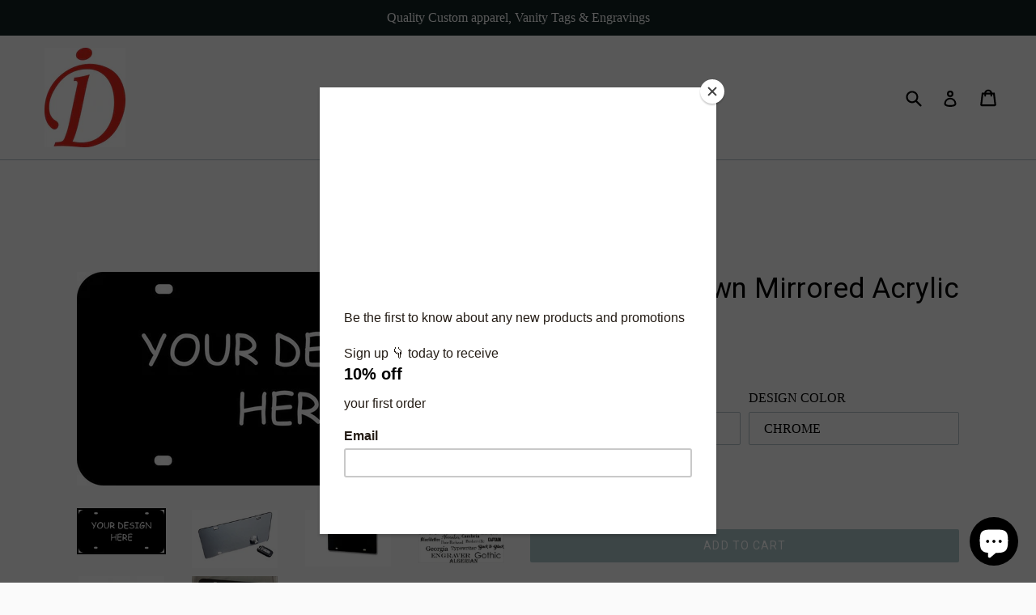

--- FILE ---
content_type: text/html; charset=utf-8
request_url: https://imhoffdesigns.com/collections/vanity-tag-collection/products/copy-of-forgiven-mirrored-acrylic-license-plate
body_size: 32289
content:
<!doctype html>
<!--[if IE 9]> <html class="ie9 no-js" lang="en"> <![endif]-->
<!--[if (gt IE 9)|!(IE)]><!--> <html class="no-js" lang="en"> <!--<![endif]-->
<head>
  <meta name="p:domain_verify" content="038c6d27db5eb0298ef2c0988227a377"/>
  <meta charset="utf-8">
  <meta http-equiv="X-UA-Compatible" content="IE=edge,chrome=1">
  <meta name="viewport" content="width=device-width,initial-scale=1">
  <meta name="theme-color" content="#abc5c8">
  <link rel="canonical" href="https://imhoffdesigns.com/products/copy-of-forgiven-mirrored-acrylic-license-plate">

  
    <link rel="shortcut icon" href="//imhoffdesigns.com/cdn/shop/files/new_32x32.png?v=1613709784" type="image/png">
  

  
  <title>
    Design Your Own Mirrored Acrylic License Plate
    
    
    
      &ndash; IMHOFF DESIGNS
    
  </title>

  
    <meta name="description" content="Custom Mirror License Plate, Car Tag, Personalized Car Tag, Custom Front Plate, Monogram License, Personalized License Plate, Bling Car Tag, Custom made to order.license plates are cut with a laser engraver and then the colors are inlaid for a smooth appearance.***NOT A STICKER***All of my items are 100% customizable. If you do not see the design or font your looking for?? Message me I can create it for you.All custom request will receive an email from the">
  

  <!-- /snippets/social-meta-tags.liquid -->
<meta property="og:site_name" content="IMHOFF DESIGNS">
<meta property="og:url" content="https://imhoffdesigns.com/products/copy-of-forgiven-mirrored-acrylic-license-plate">
<meta property="og:title" content="Design Your Own Mirrored Acrylic License Plate">
<meta property="og:type" content="product">
<meta property="og:description" content="Custom Mirror License Plate, Car Tag, Personalized Car Tag, Custom Front Plate, Monogram License, Personalized License Plate, Bling Car Tag, Custom made to order.license plates are cut with a laser engraver and then the colors are inlaid for a smooth appearance.***NOT A STICKER***All of my items are 100% customizable. If you do not see the design or font your looking for?? Message me I can create it for you.All custom request will receive an email from the"><meta property="og:price:amount" content="49.99">
  <meta property="og:price:currency" content="USD"><meta property="og:image" content="http://imhoffdesigns.com/cdn/shop/products/Capture_cbac989f-74c8-4efc-9721-57f1f36169b8_1024x1024.JPG?v=1551808323"><meta property="og:image" content="http://imhoffdesigns.com/cdn/shop/products/il_fullxfull.1218699019_pp17_e117b012-c638-4b6f-8951-fa462f5db9aa_1024x1024.jpg?v=1551808323"><meta property="og:image" content="http://imhoffdesigns.com/cdn/shop/products/il_fullxfull.1176491556_t9r9_6ed0c2d7-b258-4435-9007-f7242a71cc99_1024x1024.jpg?v=1551808323">
<meta property="og:image:secure_url" content="https://imhoffdesigns.com/cdn/shop/products/Capture_cbac989f-74c8-4efc-9721-57f1f36169b8_1024x1024.JPG?v=1551808323"><meta property="og:image:secure_url" content="https://imhoffdesigns.com/cdn/shop/products/il_fullxfull.1218699019_pp17_e117b012-c638-4b6f-8951-fa462f5db9aa_1024x1024.jpg?v=1551808323"><meta property="og:image:secure_url" content="https://imhoffdesigns.com/cdn/shop/products/il_fullxfull.1176491556_t9r9_6ed0c2d7-b258-4435-9007-f7242a71cc99_1024x1024.jpg?v=1551808323">

<meta name="twitter:site" content="@">
<meta name="twitter:card" content="summary_large_image">
<meta name="twitter:title" content="Design Your Own Mirrored Acrylic License Plate">
<meta name="twitter:description" content="Custom Mirror License Plate, Car Tag, Personalized Car Tag, Custom Front Plate, Monogram License, Personalized License Plate, Bling Car Tag, Custom made to order.license plates are cut with a laser engraver and then the colors are inlaid for a smooth appearance.***NOT A STICKER***All of my items are 100% customizable. If you do not see the design or font your looking for?? Message me I can create it for you.All custom request will receive an email from the">


  <link href="//imhoffdesigns.com/cdn/shop/t/3/assets/theme.scss.css?v=91781653593967257421703146575" rel="stylesheet" type="text/css" media="all" />
  

  

    <link href="//fonts.googleapis.com/css?family=Roboto:400" rel="stylesheet" type="text/css" media="all" />
  



  <script>
    var theme = {
      strings: {
        addToCart: "Add to cart",
        soldOut: "Sold out",
        unavailable: "Unavailable",
        showMore: "Show More",
        showLess: "Show Less"
      },
      moneyFormat: "${{amount}}"
    }

    document.documentElement.className = document.documentElement.className.replace('no-js', 'js');
  </script>

  <!--[if (lte IE 9) ]><script src="//imhoffdesigns.com/cdn/shop/t/3/assets/match-media.min.js?v=22265819453975888031479488051" type="text/javascript"></script><![endif]-->

  

  <!--[if (gt IE 9)|!(IE)]><!--><script src="//imhoffdesigns.com/cdn/shop/t/3/assets/vendor.js?v=136118274122071307521479488051" defer="defer"></script><!--<![endif]-->
  <!--[if lte IE 9]><script src="//imhoffdesigns.com/cdn/shop/t/3/assets/vendor.js?v=136118274122071307521479488051"></script><![endif]-->

  <!--[if (gt IE 9)|!(IE)]><!--><script src="//imhoffdesigns.com/cdn/shop/t/3/assets/theme.js?v=101920762964405508971479488051" defer="defer"></script><!--<![endif]-->
  <!--[if lte IE 9]><script src="//imhoffdesigns.com/cdn/shop/t/3/assets/theme.js?v=101920762964405508971479488051"></script><![endif]-->

  <script>window.performance && window.performance.mark && window.performance.mark('shopify.content_for_header.start');</script><meta id="shopify-digital-wallet" name="shopify-digital-wallet" content="/15973735/digital_wallets/dialog">
<meta name="shopify-checkout-api-token" content="8e00976fa637d4c33170dd4d9ffd0ef7">
<meta id="in-context-paypal-metadata" data-shop-id="15973735" data-venmo-supported="false" data-environment="production" data-locale="en_US" data-paypal-v4="true" data-currency="USD">
<link rel="alternate" type="application/json+oembed" href="https://imhoffdesigns.com/products/copy-of-forgiven-mirrored-acrylic-license-plate.oembed">
<script async="async" src="/checkouts/internal/preloads.js?locale=en-US"></script>
<link rel="preconnect" href="https://shop.app" crossorigin="anonymous">
<script async="async" src="https://shop.app/checkouts/internal/preloads.js?locale=en-US&shop_id=15973735" crossorigin="anonymous"></script>
<script id="apple-pay-shop-capabilities" type="application/json">{"shopId":15973735,"countryCode":"US","currencyCode":"USD","merchantCapabilities":["supports3DS"],"merchantId":"gid:\/\/shopify\/Shop\/15973735","merchantName":"IMHOFF DESIGNS","requiredBillingContactFields":["postalAddress","email"],"requiredShippingContactFields":["postalAddress","email"],"shippingType":"shipping","supportedNetworks":["visa","masterCard","amex","discover","elo","jcb"],"total":{"type":"pending","label":"IMHOFF DESIGNS","amount":"1.00"},"shopifyPaymentsEnabled":true,"supportsSubscriptions":true}</script>
<script id="shopify-features" type="application/json">{"accessToken":"8e00976fa637d4c33170dd4d9ffd0ef7","betas":["rich-media-storefront-analytics"],"domain":"imhoffdesigns.com","predictiveSearch":true,"shopId":15973735,"locale":"en"}</script>
<script>var Shopify = Shopify || {};
Shopify.shop = "imhoff-designs.myshopify.com";
Shopify.locale = "en";
Shopify.currency = {"active":"USD","rate":"1.0"};
Shopify.country = "US";
Shopify.theme = {"name":"current theme","id":154376134,"schema_name":"Debut","schema_version":"1.0.0","theme_store_id":796,"role":"main"};
Shopify.theme.handle = "null";
Shopify.theme.style = {"id":null,"handle":null};
Shopify.cdnHost = "imhoffdesigns.com/cdn";
Shopify.routes = Shopify.routes || {};
Shopify.routes.root = "/";</script>
<script type="module">!function(o){(o.Shopify=o.Shopify||{}).modules=!0}(window);</script>
<script>!function(o){function n(){var o=[];function n(){o.push(Array.prototype.slice.apply(arguments))}return n.q=o,n}var t=o.Shopify=o.Shopify||{};t.loadFeatures=n(),t.autoloadFeatures=n()}(window);</script>
<script>
  window.ShopifyPay = window.ShopifyPay || {};
  window.ShopifyPay.apiHost = "shop.app\/pay";
  window.ShopifyPay.redirectState = null;
</script>
<script id="shop-js-analytics" type="application/json">{"pageType":"product"}</script>
<script defer="defer" async type="module" src="//imhoffdesigns.com/cdn/shopifycloud/shop-js/modules/v2/client.init-shop-cart-sync_BT-GjEfc.en.esm.js"></script>
<script defer="defer" async type="module" src="//imhoffdesigns.com/cdn/shopifycloud/shop-js/modules/v2/chunk.common_D58fp_Oc.esm.js"></script>
<script defer="defer" async type="module" src="//imhoffdesigns.com/cdn/shopifycloud/shop-js/modules/v2/chunk.modal_xMitdFEc.esm.js"></script>
<script type="module">
  await import("//imhoffdesigns.com/cdn/shopifycloud/shop-js/modules/v2/client.init-shop-cart-sync_BT-GjEfc.en.esm.js");
await import("//imhoffdesigns.com/cdn/shopifycloud/shop-js/modules/v2/chunk.common_D58fp_Oc.esm.js");
await import("//imhoffdesigns.com/cdn/shopifycloud/shop-js/modules/v2/chunk.modal_xMitdFEc.esm.js");

  window.Shopify.SignInWithShop?.initShopCartSync?.({"fedCMEnabled":true,"windoidEnabled":true});

</script>
<script>
  window.Shopify = window.Shopify || {};
  if (!window.Shopify.featureAssets) window.Shopify.featureAssets = {};
  window.Shopify.featureAssets['shop-js'] = {"shop-cart-sync":["modules/v2/client.shop-cart-sync_DZOKe7Ll.en.esm.js","modules/v2/chunk.common_D58fp_Oc.esm.js","modules/v2/chunk.modal_xMitdFEc.esm.js"],"init-fed-cm":["modules/v2/client.init-fed-cm_B6oLuCjv.en.esm.js","modules/v2/chunk.common_D58fp_Oc.esm.js","modules/v2/chunk.modal_xMitdFEc.esm.js"],"shop-cash-offers":["modules/v2/client.shop-cash-offers_D2sdYoxE.en.esm.js","modules/v2/chunk.common_D58fp_Oc.esm.js","modules/v2/chunk.modal_xMitdFEc.esm.js"],"shop-login-button":["modules/v2/client.shop-login-button_QeVjl5Y3.en.esm.js","modules/v2/chunk.common_D58fp_Oc.esm.js","modules/v2/chunk.modal_xMitdFEc.esm.js"],"pay-button":["modules/v2/client.pay-button_DXTOsIq6.en.esm.js","modules/v2/chunk.common_D58fp_Oc.esm.js","modules/v2/chunk.modal_xMitdFEc.esm.js"],"shop-button":["modules/v2/client.shop-button_DQZHx9pm.en.esm.js","modules/v2/chunk.common_D58fp_Oc.esm.js","modules/v2/chunk.modal_xMitdFEc.esm.js"],"avatar":["modules/v2/client.avatar_BTnouDA3.en.esm.js"],"init-windoid":["modules/v2/client.init-windoid_CR1B-cfM.en.esm.js","modules/v2/chunk.common_D58fp_Oc.esm.js","modules/v2/chunk.modal_xMitdFEc.esm.js"],"init-shop-for-new-customer-accounts":["modules/v2/client.init-shop-for-new-customer-accounts_C_vY_xzh.en.esm.js","modules/v2/client.shop-login-button_QeVjl5Y3.en.esm.js","modules/v2/chunk.common_D58fp_Oc.esm.js","modules/v2/chunk.modal_xMitdFEc.esm.js"],"init-shop-email-lookup-coordinator":["modules/v2/client.init-shop-email-lookup-coordinator_BI7n9ZSv.en.esm.js","modules/v2/chunk.common_D58fp_Oc.esm.js","modules/v2/chunk.modal_xMitdFEc.esm.js"],"init-shop-cart-sync":["modules/v2/client.init-shop-cart-sync_BT-GjEfc.en.esm.js","modules/v2/chunk.common_D58fp_Oc.esm.js","modules/v2/chunk.modal_xMitdFEc.esm.js"],"shop-toast-manager":["modules/v2/client.shop-toast-manager_DiYdP3xc.en.esm.js","modules/v2/chunk.common_D58fp_Oc.esm.js","modules/v2/chunk.modal_xMitdFEc.esm.js"],"init-customer-accounts":["modules/v2/client.init-customer-accounts_D9ZNqS-Q.en.esm.js","modules/v2/client.shop-login-button_QeVjl5Y3.en.esm.js","modules/v2/chunk.common_D58fp_Oc.esm.js","modules/v2/chunk.modal_xMitdFEc.esm.js"],"init-customer-accounts-sign-up":["modules/v2/client.init-customer-accounts-sign-up_iGw4briv.en.esm.js","modules/v2/client.shop-login-button_QeVjl5Y3.en.esm.js","modules/v2/chunk.common_D58fp_Oc.esm.js","modules/v2/chunk.modal_xMitdFEc.esm.js"],"shop-follow-button":["modules/v2/client.shop-follow-button_CqMgW2wH.en.esm.js","modules/v2/chunk.common_D58fp_Oc.esm.js","modules/v2/chunk.modal_xMitdFEc.esm.js"],"checkout-modal":["modules/v2/client.checkout-modal_xHeaAweL.en.esm.js","modules/v2/chunk.common_D58fp_Oc.esm.js","modules/v2/chunk.modal_xMitdFEc.esm.js"],"shop-login":["modules/v2/client.shop-login_D91U-Q7h.en.esm.js","modules/v2/chunk.common_D58fp_Oc.esm.js","modules/v2/chunk.modal_xMitdFEc.esm.js"],"lead-capture":["modules/v2/client.lead-capture_BJmE1dJe.en.esm.js","modules/v2/chunk.common_D58fp_Oc.esm.js","modules/v2/chunk.modal_xMitdFEc.esm.js"],"payment-terms":["modules/v2/client.payment-terms_Ci9AEqFq.en.esm.js","modules/v2/chunk.common_D58fp_Oc.esm.js","modules/v2/chunk.modal_xMitdFEc.esm.js"]};
</script>
<script>(function() {
  var isLoaded = false;
  function asyncLoad() {
    if (isLoaded) return;
    isLoaded = true;
    var urls = ["https:\/\/chimpstatic.com\/mcjs-connected\/js\/users\/cfb6afb453911617bb2a1cfe3\/3ef8821eaf3826a5ac99a5783.js?shop=imhoff-designs.myshopify.com","https:\/\/cdn.shopify.com\/s\/files\/1\/1597\/3735\/t\/3\/assets\/postscript-sdk.js?v=1614962901\u0026shopId=18722\u0026shop=imhoff-designs.myshopify.com"];
    for (var i = 0; i < urls.length; i++) {
      var s = document.createElement('script');
      s.type = 'text/javascript';
      s.async = true;
      s.src = urls[i];
      var x = document.getElementsByTagName('script')[0];
      x.parentNode.insertBefore(s, x);
    }
  };
  if(window.attachEvent) {
    window.attachEvent('onload', asyncLoad);
  } else {
    window.addEventListener('load', asyncLoad, false);
  }
})();</script>
<script id="__st">var __st={"a":15973735,"offset":-18000,"reqid":"4f960794-c36c-4b97-a934-7a92f02de98d-1769135147","pageurl":"imhoffdesigns.com\/collections\/vanity-tag-collection\/products\/copy-of-forgiven-mirrored-acrylic-license-plate","u":"e93142887f93","p":"product","rtyp":"product","rid":2440176828495};</script>
<script>window.ShopifyPaypalV4VisibilityTracking = true;</script>
<script id="captcha-bootstrap">!function(){'use strict';const t='contact',e='account',n='new_comment',o=[[t,t],['blogs',n],['comments',n],[t,'customer']],c=[[e,'customer_login'],[e,'guest_login'],[e,'recover_customer_password'],[e,'create_customer']],r=t=>t.map((([t,e])=>`form[action*='/${t}']:not([data-nocaptcha='true']) input[name='form_type'][value='${e}']`)).join(','),a=t=>()=>t?[...document.querySelectorAll(t)].map((t=>t.form)):[];function s(){const t=[...o],e=r(t);return a(e)}const i='password',u='form_key',d=['recaptcha-v3-token','g-recaptcha-response','h-captcha-response',i],f=()=>{try{return window.sessionStorage}catch{return}},m='__shopify_v',_=t=>t.elements[u];function p(t,e,n=!1){try{const o=window.sessionStorage,c=JSON.parse(o.getItem(e)),{data:r}=function(t){const{data:e,action:n}=t;return t[m]||n?{data:e,action:n}:{data:t,action:n}}(c);for(const[e,n]of Object.entries(r))t.elements[e]&&(t.elements[e].value=n);n&&o.removeItem(e)}catch(o){console.error('form repopulation failed',{error:o})}}const l='form_type',E='cptcha';function T(t){t.dataset[E]=!0}const w=window,h=w.document,L='Shopify',v='ce_forms',y='captcha';let A=!1;((t,e)=>{const n=(g='f06e6c50-85a8-45c8-87d0-21a2b65856fe',I='https://cdn.shopify.com/shopifycloud/storefront-forms-hcaptcha/ce_storefront_forms_captcha_hcaptcha.v1.5.2.iife.js',D={infoText:'Protected by hCaptcha',privacyText:'Privacy',termsText:'Terms'},(t,e,n)=>{const o=w[L][v],c=o.bindForm;if(c)return c(t,g,e,D).then(n);var r;o.q.push([[t,g,e,D],n]),r=I,A||(h.body.append(Object.assign(h.createElement('script'),{id:'captcha-provider',async:!0,src:r})),A=!0)});var g,I,D;w[L]=w[L]||{},w[L][v]=w[L][v]||{},w[L][v].q=[],w[L][y]=w[L][y]||{},w[L][y].protect=function(t,e){n(t,void 0,e),T(t)},Object.freeze(w[L][y]),function(t,e,n,w,h,L){const[v,y,A,g]=function(t,e,n){const i=e?o:[],u=t?c:[],d=[...i,...u],f=r(d),m=r(i),_=r(d.filter((([t,e])=>n.includes(e))));return[a(f),a(m),a(_),s()]}(w,h,L),I=t=>{const e=t.target;return e instanceof HTMLFormElement?e:e&&e.form},D=t=>v().includes(t);t.addEventListener('submit',(t=>{const e=I(t);if(!e)return;const n=D(e)&&!e.dataset.hcaptchaBound&&!e.dataset.recaptchaBound,o=_(e),c=g().includes(e)&&(!o||!o.value);(n||c)&&t.preventDefault(),c&&!n&&(function(t){try{if(!f())return;!function(t){const e=f();if(!e)return;const n=_(t);if(!n)return;const o=n.value;o&&e.removeItem(o)}(t);const e=Array.from(Array(32),(()=>Math.random().toString(36)[2])).join('');!function(t,e){_(t)||t.append(Object.assign(document.createElement('input'),{type:'hidden',name:u})),t.elements[u].value=e}(t,e),function(t,e){const n=f();if(!n)return;const o=[...t.querySelectorAll(`input[type='${i}']`)].map((({name:t})=>t)),c=[...d,...o],r={};for(const[a,s]of new FormData(t).entries())c.includes(a)||(r[a]=s);n.setItem(e,JSON.stringify({[m]:1,action:t.action,data:r}))}(t,e)}catch(e){console.error('failed to persist form',e)}}(e),e.submit())}));const S=(t,e)=>{t&&!t.dataset[E]&&(n(t,e.some((e=>e===t))),T(t))};for(const o of['focusin','change'])t.addEventListener(o,(t=>{const e=I(t);D(e)&&S(e,y())}));const B=e.get('form_key'),M=e.get(l),P=B&&M;t.addEventListener('DOMContentLoaded',(()=>{const t=y();if(P)for(const e of t)e.elements[l].value===M&&p(e,B);[...new Set([...A(),...v().filter((t=>'true'===t.dataset.shopifyCaptcha))])].forEach((e=>S(e,t)))}))}(h,new URLSearchParams(w.location.search),n,t,e,['guest_login'])})(!0,!0)}();</script>
<script integrity="sha256-4kQ18oKyAcykRKYeNunJcIwy7WH5gtpwJnB7kiuLZ1E=" data-source-attribution="shopify.loadfeatures" defer="defer" src="//imhoffdesigns.com/cdn/shopifycloud/storefront/assets/storefront/load_feature-a0a9edcb.js" crossorigin="anonymous"></script>
<script crossorigin="anonymous" defer="defer" src="//imhoffdesigns.com/cdn/shopifycloud/storefront/assets/shopify_pay/storefront-65b4c6d7.js?v=20250812"></script>
<script data-source-attribution="shopify.dynamic_checkout.dynamic.init">var Shopify=Shopify||{};Shopify.PaymentButton=Shopify.PaymentButton||{isStorefrontPortableWallets:!0,init:function(){window.Shopify.PaymentButton.init=function(){};var t=document.createElement("script");t.src="https://imhoffdesigns.com/cdn/shopifycloud/portable-wallets/latest/portable-wallets.en.js",t.type="module",document.head.appendChild(t)}};
</script>
<script data-source-attribution="shopify.dynamic_checkout.buyer_consent">
  function portableWalletsHideBuyerConsent(e){var t=document.getElementById("shopify-buyer-consent"),n=document.getElementById("shopify-subscription-policy-button");t&&n&&(t.classList.add("hidden"),t.setAttribute("aria-hidden","true"),n.removeEventListener("click",e))}function portableWalletsShowBuyerConsent(e){var t=document.getElementById("shopify-buyer-consent"),n=document.getElementById("shopify-subscription-policy-button");t&&n&&(t.classList.remove("hidden"),t.removeAttribute("aria-hidden"),n.addEventListener("click",e))}window.Shopify?.PaymentButton&&(window.Shopify.PaymentButton.hideBuyerConsent=portableWalletsHideBuyerConsent,window.Shopify.PaymentButton.showBuyerConsent=portableWalletsShowBuyerConsent);
</script>
<script data-source-attribution="shopify.dynamic_checkout.cart.bootstrap">document.addEventListener("DOMContentLoaded",(function(){function t(){return document.querySelector("shopify-accelerated-checkout-cart, shopify-accelerated-checkout")}if(t())Shopify.PaymentButton.init();else{new MutationObserver((function(e,n){t()&&(Shopify.PaymentButton.init(),n.disconnect())})).observe(document.body,{childList:!0,subtree:!0})}}));
</script>
<link id="shopify-accelerated-checkout-styles" rel="stylesheet" media="screen" href="https://imhoffdesigns.com/cdn/shopifycloud/portable-wallets/latest/accelerated-checkout-backwards-compat.css" crossorigin="anonymous">
<style id="shopify-accelerated-checkout-cart">
        #shopify-buyer-consent {
  margin-top: 1em;
  display: inline-block;
  width: 100%;
}

#shopify-buyer-consent.hidden {
  display: none;
}

#shopify-subscription-policy-button {
  background: none;
  border: none;
  padding: 0;
  text-decoration: underline;
  font-size: inherit;
  cursor: pointer;
}

#shopify-subscription-policy-button::before {
  box-shadow: none;
}

      </style>

<script>window.performance && window.performance.mark && window.performance.mark('shopify.content_for_header.end');</script>
<script src="https://cdn.shopify.com/extensions/e8878072-2f6b-4e89-8082-94b04320908d/inbox-1254/assets/inbox-chat-loader.js" type="text/javascript" defer="defer"></script>
<link href="https://monorail-edge.shopifysvc.com" rel="dns-prefetch">
<script>(function(){if ("sendBeacon" in navigator && "performance" in window) {try {var session_token_from_headers = performance.getEntriesByType('navigation')[0].serverTiming.find(x => x.name == '_s').description;} catch {var session_token_from_headers = undefined;}var session_cookie_matches = document.cookie.match(/_shopify_s=([^;]*)/);var session_token_from_cookie = session_cookie_matches && session_cookie_matches.length === 2 ? session_cookie_matches[1] : "";var session_token = session_token_from_headers || session_token_from_cookie || "";function handle_abandonment_event(e) {var entries = performance.getEntries().filter(function(entry) {return /monorail-edge.shopifysvc.com/.test(entry.name);});if (!window.abandonment_tracked && entries.length === 0) {window.abandonment_tracked = true;var currentMs = Date.now();var navigation_start = performance.timing.navigationStart;var payload = {shop_id: 15973735,url: window.location.href,navigation_start,duration: currentMs - navigation_start,session_token,page_type: "product"};window.navigator.sendBeacon("https://monorail-edge.shopifysvc.com/v1/produce", JSON.stringify({schema_id: "online_store_buyer_site_abandonment/1.1",payload: payload,metadata: {event_created_at_ms: currentMs,event_sent_at_ms: currentMs}}));}}window.addEventListener('pagehide', handle_abandonment_event);}}());</script>
<script id="web-pixels-manager-setup">(function e(e,d,r,n,o){if(void 0===o&&(o={}),!Boolean(null===(a=null===(i=window.Shopify)||void 0===i?void 0:i.analytics)||void 0===a?void 0:a.replayQueue)){var i,a;window.Shopify=window.Shopify||{};var t=window.Shopify;t.analytics=t.analytics||{};var s=t.analytics;s.replayQueue=[],s.publish=function(e,d,r){return s.replayQueue.push([e,d,r]),!0};try{self.performance.mark("wpm:start")}catch(e){}var l=function(){var e={modern:/Edge?\/(1{2}[4-9]|1[2-9]\d|[2-9]\d{2}|\d{4,})\.\d+(\.\d+|)|Firefox\/(1{2}[4-9]|1[2-9]\d|[2-9]\d{2}|\d{4,})\.\d+(\.\d+|)|Chrom(ium|e)\/(9{2}|\d{3,})\.\d+(\.\d+|)|(Maci|X1{2}).+ Version\/(15\.\d+|(1[6-9]|[2-9]\d|\d{3,})\.\d+)([,.]\d+|)( \(\w+\)|)( Mobile\/\w+|) Safari\/|Chrome.+OPR\/(9{2}|\d{3,})\.\d+\.\d+|(CPU[ +]OS|iPhone[ +]OS|CPU[ +]iPhone|CPU IPhone OS|CPU iPad OS)[ +]+(15[._]\d+|(1[6-9]|[2-9]\d|\d{3,})[._]\d+)([._]\d+|)|Android:?[ /-](13[3-9]|1[4-9]\d|[2-9]\d{2}|\d{4,})(\.\d+|)(\.\d+|)|Android.+Firefox\/(13[5-9]|1[4-9]\d|[2-9]\d{2}|\d{4,})\.\d+(\.\d+|)|Android.+Chrom(ium|e)\/(13[3-9]|1[4-9]\d|[2-9]\d{2}|\d{4,})\.\d+(\.\d+|)|SamsungBrowser\/([2-9]\d|\d{3,})\.\d+/,legacy:/Edge?\/(1[6-9]|[2-9]\d|\d{3,})\.\d+(\.\d+|)|Firefox\/(5[4-9]|[6-9]\d|\d{3,})\.\d+(\.\d+|)|Chrom(ium|e)\/(5[1-9]|[6-9]\d|\d{3,})\.\d+(\.\d+|)([\d.]+$|.*Safari\/(?![\d.]+ Edge\/[\d.]+$))|(Maci|X1{2}).+ Version\/(10\.\d+|(1[1-9]|[2-9]\d|\d{3,})\.\d+)([,.]\d+|)( \(\w+\)|)( Mobile\/\w+|) Safari\/|Chrome.+OPR\/(3[89]|[4-9]\d|\d{3,})\.\d+\.\d+|(CPU[ +]OS|iPhone[ +]OS|CPU[ +]iPhone|CPU IPhone OS|CPU iPad OS)[ +]+(10[._]\d+|(1[1-9]|[2-9]\d|\d{3,})[._]\d+)([._]\d+|)|Android:?[ /-](13[3-9]|1[4-9]\d|[2-9]\d{2}|\d{4,})(\.\d+|)(\.\d+|)|Mobile Safari.+OPR\/([89]\d|\d{3,})\.\d+\.\d+|Android.+Firefox\/(13[5-9]|1[4-9]\d|[2-9]\d{2}|\d{4,})\.\d+(\.\d+|)|Android.+Chrom(ium|e)\/(13[3-9]|1[4-9]\d|[2-9]\d{2}|\d{4,})\.\d+(\.\d+|)|Android.+(UC? ?Browser|UCWEB|U3)[ /]?(15\.([5-9]|\d{2,})|(1[6-9]|[2-9]\d|\d{3,})\.\d+)\.\d+|SamsungBrowser\/(5\.\d+|([6-9]|\d{2,})\.\d+)|Android.+MQ{2}Browser\/(14(\.(9|\d{2,})|)|(1[5-9]|[2-9]\d|\d{3,})(\.\d+|))(\.\d+|)|K[Aa][Ii]OS\/(3\.\d+|([4-9]|\d{2,})\.\d+)(\.\d+|)/},d=e.modern,r=e.legacy,n=navigator.userAgent;return n.match(d)?"modern":n.match(r)?"legacy":"unknown"}(),u="modern"===l?"modern":"legacy",c=(null!=n?n:{modern:"",legacy:""})[u],f=function(e){return[e.baseUrl,"/wpm","/b",e.hashVersion,"modern"===e.buildTarget?"m":"l",".js"].join("")}({baseUrl:d,hashVersion:r,buildTarget:u}),m=function(e){var d=e.version,r=e.bundleTarget,n=e.surface,o=e.pageUrl,i=e.monorailEndpoint;return{emit:function(e){var a=e.status,t=e.errorMsg,s=(new Date).getTime(),l=JSON.stringify({metadata:{event_sent_at_ms:s},events:[{schema_id:"web_pixels_manager_load/3.1",payload:{version:d,bundle_target:r,page_url:o,status:a,surface:n,error_msg:t},metadata:{event_created_at_ms:s}}]});if(!i)return console&&console.warn&&console.warn("[Web Pixels Manager] No Monorail endpoint provided, skipping logging."),!1;try{return self.navigator.sendBeacon.bind(self.navigator)(i,l)}catch(e){}var u=new XMLHttpRequest;try{return u.open("POST",i,!0),u.setRequestHeader("Content-Type","text/plain"),u.send(l),!0}catch(e){return console&&console.warn&&console.warn("[Web Pixels Manager] Got an unhandled error while logging to Monorail."),!1}}}}({version:r,bundleTarget:l,surface:e.surface,pageUrl:self.location.href,monorailEndpoint:e.monorailEndpoint});try{o.browserTarget=l,function(e){var d=e.src,r=e.async,n=void 0===r||r,o=e.onload,i=e.onerror,a=e.sri,t=e.scriptDataAttributes,s=void 0===t?{}:t,l=document.createElement("script"),u=document.querySelector("head"),c=document.querySelector("body");if(l.async=n,l.src=d,a&&(l.integrity=a,l.crossOrigin="anonymous"),s)for(var f in s)if(Object.prototype.hasOwnProperty.call(s,f))try{l.dataset[f]=s[f]}catch(e){}if(o&&l.addEventListener("load",o),i&&l.addEventListener("error",i),u)u.appendChild(l);else{if(!c)throw new Error("Did not find a head or body element to append the script");c.appendChild(l)}}({src:f,async:!0,onload:function(){if(!function(){var e,d;return Boolean(null===(d=null===(e=window.Shopify)||void 0===e?void 0:e.analytics)||void 0===d?void 0:d.initialized)}()){var d=window.webPixelsManager.init(e)||void 0;if(d){var r=window.Shopify.analytics;r.replayQueue.forEach((function(e){var r=e[0],n=e[1],o=e[2];d.publishCustomEvent(r,n,o)})),r.replayQueue=[],r.publish=d.publishCustomEvent,r.visitor=d.visitor,r.initialized=!0}}},onerror:function(){return m.emit({status:"failed",errorMsg:"".concat(f," has failed to load")})},sri:function(e){var d=/^sha384-[A-Za-z0-9+/=]+$/;return"string"==typeof e&&d.test(e)}(c)?c:"",scriptDataAttributes:o}),m.emit({status:"loading"})}catch(e){m.emit({status:"failed",errorMsg:(null==e?void 0:e.message)||"Unknown error"})}}})({shopId: 15973735,storefrontBaseUrl: "https://imhoffdesigns.com",extensionsBaseUrl: "https://extensions.shopifycdn.com/cdn/shopifycloud/web-pixels-manager",monorailEndpoint: "https://monorail-edge.shopifysvc.com/unstable/produce_batch",surface: "storefront-renderer",enabledBetaFlags: ["2dca8a86"],webPixelsConfigList: [{"id":"1278476487","configuration":"{\"shopId\":\"18722\"}","eventPayloadVersion":"v1","runtimeContext":"STRICT","scriptVersion":"e57a43765e0d230c1bcb12178c1ff13f","type":"APP","apiClientId":2328352,"privacyPurposes":[],"dataSharingAdjustments":{"protectedCustomerApprovalScopes":["read_customer_address","read_customer_email","read_customer_name","read_customer_personal_data","read_customer_phone"]}},{"id":"241336519","configuration":"{\"pixel_id\":\"1191881377560293\",\"pixel_type\":\"facebook_pixel\",\"metaapp_system_user_token\":\"-\"}","eventPayloadVersion":"v1","runtimeContext":"OPEN","scriptVersion":"ca16bc87fe92b6042fbaa3acc2fbdaa6","type":"APP","apiClientId":2329312,"privacyPurposes":["ANALYTICS","MARKETING","SALE_OF_DATA"],"dataSharingAdjustments":{"protectedCustomerApprovalScopes":["read_customer_address","read_customer_email","read_customer_name","read_customer_personal_data","read_customer_phone"]}},{"id":"62914759","eventPayloadVersion":"v1","runtimeContext":"LAX","scriptVersion":"1","type":"CUSTOM","privacyPurposes":["MARKETING"],"name":"Meta pixel (migrated)"},{"id":"shopify-app-pixel","configuration":"{}","eventPayloadVersion":"v1","runtimeContext":"STRICT","scriptVersion":"0450","apiClientId":"shopify-pixel","type":"APP","privacyPurposes":["ANALYTICS","MARKETING"]},{"id":"shopify-custom-pixel","eventPayloadVersion":"v1","runtimeContext":"LAX","scriptVersion":"0450","apiClientId":"shopify-pixel","type":"CUSTOM","privacyPurposes":["ANALYTICS","MARKETING"]}],isMerchantRequest: false,initData: {"shop":{"name":"IMHOFF DESIGNS","paymentSettings":{"currencyCode":"USD"},"myshopifyDomain":"imhoff-designs.myshopify.com","countryCode":"US","storefrontUrl":"https:\/\/imhoffdesigns.com"},"customer":null,"cart":null,"checkout":null,"productVariants":[{"price":{"amount":49.99,"currencyCode":"USD"},"product":{"title":"Design Your Own Mirrored Acrylic License Plate","vendor":"IMHOFF DESIGNS","id":"2440176828495","untranslatedTitle":"Design Your Own Mirrored Acrylic License Plate","url":"\/products\/copy-of-forgiven-mirrored-acrylic-license-plate","type":"Vanity\/Car Tags"},"id":"21597938384975","image":{"src":"\/\/imhoffdesigns.com\/cdn\/shop\/products\/Capture_cbac989f-74c8-4efc-9721-57f1f36169b8.JPG?v=1551808323"},"sku":"","title":"CHROME \/ CHROME","untranslatedTitle":"CHROME \/ CHROME"},{"price":{"amount":49.99,"currencyCode":"USD"},"product":{"title":"Design Your Own Mirrored Acrylic License Plate","vendor":"IMHOFF DESIGNS","id":"2440176828495","untranslatedTitle":"Design Your Own Mirrored Acrylic License Plate","url":"\/products\/copy-of-forgiven-mirrored-acrylic-license-plate","type":"Vanity\/Car Tags"},"id":"21597938417743","image":{"src":"\/\/imhoffdesigns.com\/cdn\/shop\/products\/Capture_cbac989f-74c8-4efc-9721-57f1f36169b8.JPG?v=1551808323"},"sku":"","title":"CHROME \/ BLACK","untranslatedTitle":"CHROME \/ BLACK"},{"price":{"amount":49.99,"currencyCode":"USD"},"product":{"title":"Design Your Own Mirrored Acrylic License Plate","vendor":"IMHOFF DESIGNS","id":"2440176828495","untranslatedTitle":"Design Your Own Mirrored Acrylic License Plate","url":"\/products\/copy-of-forgiven-mirrored-acrylic-license-plate","type":"Vanity\/Car Tags"},"id":"21597938450511","image":{"src":"\/\/imhoffdesigns.com\/cdn\/shop\/products\/Capture_cbac989f-74c8-4efc-9721-57f1f36169b8.JPG?v=1551808323"},"sku":"","title":"CHROME \/ WHITE","untranslatedTitle":"CHROME \/ WHITE"},{"price":{"amount":49.99,"currencyCode":"USD"},"product":{"title":"Design Your Own Mirrored Acrylic License Plate","vendor":"IMHOFF DESIGNS","id":"2440176828495","untranslatedTitle":"Design Your Own Mirrored Acrylic License Plate","url":"\/products\/copy-of-forgiven-mirrored-acrylic-license-plate","type":"Vanity\/Car Tags"},"id":"21597938483279","image":{"src":"\/\/imhoffdesigns.com\/cdn\/shop\/products\/Capture_cbac989f-74c8-4efc-9721-57f1f36169b8.JPG?v=1551808323"},"sku":"","title":"CHROME \/ GREEN","untranslatedTitle":"CHROME \/ GREEN"},{"price":{"amount":49.99,"currencyCode":"USD"},"product":{"title":"Design Your Own Mirrored Acrylic License Plate","vendor":"IMHOFF DESIGNS","id":"2440176828495","untranslatedTitle":"Design Your Own Mirrored Acrylic License Plate","url":"\/products\/copy-of-forgiven-mirrored-acrylic-license-plate","type":"Vanity\/Car Tags"},"id":"21597938516047","image":{"src":"\/\/imhoffdesigns.com\/cdn\/shop\/products\/Capture_cbac989f-74c8-4efc-9721-57f1f36169b8.JPG?v=1551808323"},"sku":"","title":"CHROME \/ ORANGE","untranslatedTitle":"CHROME \/ ORANGE"},{"price":{"amount":49.99,"currencyCode":"USD"},"product":{"title":"Design Your Own Mirrored Acrylic License Plate","vendor":"IMHOFF DESIGNS","id":"2440176828495","untranslatedTitle":"Design Your Own Mirrored Acrylic License Plate","url":"\/products\/copy-of-forgiven-mirrored-acrylic-license-plate","type":"Vanity\/Car Tags"},"id":"21597938548815","image":{"src":"\/\/imhoffdesigns.com\/cdn\/shop\/products\/Capture_cbac989f-74c8-4efc-9721-57f1f36169b8.JPG?v=1551808323"},"sku":"","title":"CHROME \/ PINK","untranslatedTitle":"CHROME \/ PINK"},{"price":{"amount":49.99,"currencyCode":"USD"},"product":{"title":"Design Your Own Mirrored Acrylic License Plate","vendor":"IMHOFF DESIGNS","id":"2440176828495","untranslatedTitle":"Design Your Own Mirrored Acrylic License Plate","url":"\/products\/copy-of-forgiven-mirrored-acrylic-license-plate","type":"Vanity\/Car Tags"},"id":"21597938581583","image":{"src":"\/\/imhoffdesigns.com\/cdn\/shop\/products\/Capture_cbac989f-74c8-4efc-9721-57f1f36169b8.JPG?v=1551808323"},"sku":"","title":"CHROME \/ PURPLE","untranslatedTitle":"CHROME \/ PURPLE"},{"price":{"amount":49.99,"currencyCode":"USD"},"product":{"title":"Design Your Own Mirrored Acrylic License Plate","vendor":"IMHOFF DESIGNS","id":"2440176828495","untranslatedTitle":"Design Your Own Mirrored Acrylic License Plate","url":"\/products\/copy-of-forgiven-mirrored-acrylic-license-plate","type":"Vanity\/Car Tags"},"id":"21597938614351","image":{"src":"\/\/imhoffdesigns.com\/cdn\/shop\/products\/Capture_cbac989f-74c8-4efc-9721-57f1f36169b8.JPG?v=1551808323"},"sku":"","title":"CHROME \/ RED","untranslatedTitle":"CHROME \/ RED"},{"price":{"amount":49.99,"currencyCode":"USD"},"product":{"title":"Design Your Own Mirrored Acrylic License Plate","vendor":"IMHOFF DESIGNS","id":"2440176828495","untranslatedTitle":"Design Your Own Mirrored Acrylic License Plate","url":"\/products\/copy-of-forgiven-mirrored-acrylic-license-plate","type":"Vanity\/Car Tags"},"id":"21597938647119","image":{"src":"\/\/imhoffdesigns.com\/cdn\/shop\/products\/Capture_cbac989f-74c8-4efc-9721-57f1f36169b8.JPG?v=1551808323"},"sku":"","title":"CHROME \/ DARK BLUE","untranslatedTitle":"CHROME \/ DARK BLUE"},{"price":{"amount":49.99,"currencyCode":"USD"},"product":{"title":"Design Your Own Mirrored Acrylic License Plate","vendor":"IMHOFF DESIGNS","id":"2440176828495","untranslatedTitle":"Design Your Own Mirrored Acrylic License Plate","url":"\/products\/copy-of-forgiven-mirrored-acrylic-license-plate","type":"Vanity\/Car Tags"},"id":"21597938679887","image":{"src":"\/\/imhoffdesigns.com\/cdn\/shop\/products\/Capture_cbac989f-74c8-4efc-9721-57f1f36169b8.JPG?v=1551808323"},"sku":"","title":"CHROME \/ GOLD","untranslatedTitle":"CHROME \/ GOLD"},{"price":{"amount":49.99,"currencyCode":"USD"},"product":{"title":"Design Your Own Mirrored Acrylic License Plate","vendor":"IMHOFF DESIGNS","id":"2440176828495","untranslatedTitle":"Design Your Own Mirrored Acrylic License Plate","url":"\/products\/copy-of-forgiven-mirrored-acrylic-license-plate","type":"Vanity\/Car Tags"},"id":"21597938712655","image":{"src":"\/\/imhoffdesigns.com\/cdn\/shop\/products\/Capture_cbac989f-74c8-4efc-9721-57f1f36169b8.JPG?v=1551808323"},"sku":"","title":"BLACK \/ CHROME","untranslatedTitle":"BLACK \/ CHROME"},{"price":{"amount":49.99,"currencyCode":"USD"},"product":{"title":"Design Your Own Mirrored Acrylic License Plate","vendor":"IMHOFF DESIGNS","id":"2440176828495","untranslatedTitle":"Design Your Own Mirrored Acrylic License Plate","url":"\/products\/copy-of-forgiven-mirrored-acrylic-license-plate","type":"Vanity\/Car Tags"},"id":"21597938745423","image":{"src":"\/\/imhoffdesigns.com\/cdn\/shop\/products\/Capture_cbac989f-74c8-4efc-9721-57f1f36169b8.JPG?v=1551808323"},"sku":"","title":"BLACK \/ BLACK","untranslatedTitle":"BLACK \/ BLACK"},{"price":{"amount":49.99,"currencyCode":"USD"},"product":{"title":"Design Your Own Mirrored Acrylic License Plate","vendor":"IMHOFF DESIGNS","id":"2440176828495","untranslatedTitle":"Design Your Own Mirrored Acrylic License Plate","url":"\/products\/copy-of-forgiven-mirrored-acrylic-license-plate","type":"Vanity\/Car Tags"},"id":"21597938778191","image":{"src":"\/\/imhoffdesigns.com\/cdn\/shop\/products\/Capture_cbac989f-74c8-4efc-9721-57f1f36169b8.JPG?v=1551808323"},"sku":"","title":"BLACK \/ WHITE","untranslatedTitle":"BLACK \/ WHITE"},{"price":{"amount":49.99,"currencyCode":"USD"},"product":{"title":"Design Your Own Mirrored Acrylic License Plate","vendor":"IMHOFF DESIGNS","id":"2440176828495","untranslatedTitle":"Design Your Own Mirrored Acrylic License Plate","url":"\/products\/copy-of-forgiven-mirrored-acrylic-license-plate","type":"Vanity\/Car Tags"},"id":"21597938810959","image":{"src":"\/\/imhoffdesigns.com\/cdn\/shop\/products\/Capture_cbac989f-74c8-4efc-9721-57f1f36169b8.JPG?v=1551808323"},"sku":"","title":"BLACK \/ GREEN","untranslatedTitle":"BLACK \/ GREEN"},{"price":{"amount":49.99,"currencyCode":"USD"},"product":{"title":"Design Your Own Mirrored Acrylic License Plate","vendor":"IMHOFF DESIGNS","id":"2440176828495","untranslatedTitle":"Design Your Own Mirrored Acrylic License Plate","url":"\/products\/copy-of-forgiven-mirrored-acrylic-license-plate","type":"Vanity\/Car Tags"},"id":"21597938843727","image":{"src":"\/\/imhoffdesigns.com\/cdn\/shop\/products\/Capture_cbac989f-74c8-4efc-9721-57f1f36169b8.JPG?v=1551808323"},"sku":"","title":"BLACK \/ ORANGE","untranslatedTitle":"BLACK \/ ORANGE"},{"price":{"amount":49.99,"currencyCode":"USD"},"product":{"title":"Design Your Own Mirrored Acrylic License Plate","vendor":"IMHOFF DESIGNS","id":"2440176828495","untranslatedTitle":"Design Your Own Mirrored Acrylic License Plate","url":"\/products\/copy-of-forgiven-mirrored-acrylic-license-plate","type":"Vanity\/Car Tags"},"id":"21597938876495","image":{"src":"\/\/imhoffdesigns.com\/cdn\/shop\/products\/Capture_cbac989f-74c8-4efc-9721-57f1f36169b8.JPG?v=1551808323"},"sku":"","title":"BLACK \/ PINK","untranslatedTitle":"BLACK \/ PINK"},{"price":{"amount":49.99,"currencyCode":"USD"},"product":{"title":"Design Your Own Mirrored Acrylic License Plate","vendor":"IMHOFF DESIGNS","id":"2440176828495","untranslatedTitle":"Design Your Own Mirrored Acrylic License Plate","url":"\/products\/copy-of-forgiven-mirrored-acrylic-license-plate","type":"Vanity\/Car Tags"},"id":"21597938909263","image":{"src":"\/\/imhoffdesigns.com\/cdn\/shop\/products\/Capture_cbac989f-74c8-4efc-9721-57f1f36169b8.JPG?v=1551808323"},"sku":"","title":"BLACK \/ PURPLE","untranslatedTitle":"BLACK \/ PURPLE"},{"price":{"amount":49.99,"currencyCode":"USD"},"product":{"title":"Design Your Own Mirrored Acrylic License Plate","vendor":"IMHOFF DESIGNS","id":"2440176828495","untranslatedTitle":"Design Your Own Mirrored Acrylic License Plate","url":"\/products\/copy-of-forgiven-mirrored-acrylic-license-plate","type":"Vanity\/Car Tags"},"id":"21597938942031","image":{"src":"\/\/imhoffdesigns.com\/cdn\/shop\/products\/Capture_cbac989f-74c8-4efc-9721-57f1f36169b8.JPG?v=1551808323"},"sku":"","title":"BLACK \/ RED","untranslatedTitle":"BLACK \/ RED"},{"price":{"amount":49.99,"currencyCode":"USD"},"product":{"title":"Design Your Own Mirrored Acrylic License Plate","vendor":"IMHOFF DESIGNS","id":"2440176828495","untranslatedTitle":"Design Your Own Mirrored Acrylic License Plate","url":"\/products\/copy-of-forgiven-mirrored-acrylic-license-plate","type":"Vanity\/Car Tags"},"id":"21597938974799","image":{"src":"\/\/imhoffdesigns.com\/cdn\/shop\/products\/Capture_cbac989f-74c8-4efc-9721-57f1f36169b8.JPG?v=1551808323"},"sku":"","title":"BLACK \/ DARK BLUE","untranslatedTitle":"BLACK \/ DARK BLUE"},{"price":{"amount":49.99,"currencyCode":"USD"},"product":{"title":"Design Your Own Mirrored Acrylic License Plate","vendor":"IMHOFF DESIGNS","id":"2440176828495","untranslatedTitle":"Design Your Own Mirrored Acrylic License Plate","url":"\/products\/copy-of-forgiven-mirrored-acrylic-license-plate","type":"Vanity\/Car Tags"},"id":"21597939007567","image":{"src":"\/\/imhoffdesigns.com\/cdn\/shop\/products\/Capture_cbac989f-74c8-4efc-9721-57f1f36169b8.JPG?v=1551808323"},"sku":"","title":"BLACK \/ GOLD","untranslatedTitle":"BLACK \/ GOLD"},{"price":{"amount":49.99,"currencyCode":"USD"},"product":{"title":"Design Your Own Mirrored Acrylic License Plate","vendor":"IMHOFF DESIGNS","id":"2440176828495","untranslatedTitle":"Design Your Own Mirrored Acrylic License Plate","url":"\/products\/copy-of-forgiven-mirrored-acrylic-license-plate","type":"Vanity\/Car Tags"},"id":"21597939040335","image":{"src":"\/\/imhoffdesigns.com\/cdn\/shop\/products\/Capture_cbac989f-74c8-4efc-9721-57f1f36169b8.JPG?v=1551808323"},"sku":"","title":"WHITE \/ CHROME","untranslatedTitle":"WHITE \/ CHROME"},{"price":{"amount":49.99,"currencyCode":"USD"},"product":{"title":"Design Your Own Mirrored Acrylic License Plate","vendor":"IMHOFF DESIGNS","id":"2440176828495","untranslatedTitle":"Design Your Own Mirrored Acrylic License Plate","url":"\/products\/copy-of-forgiven-mirrored-acrylic-license-plate","type":"Vanity\/Car Tags"},"id":"21597939073103","image":{"src":"\/\/imhoffdesigns.com\/cdn\/shop\/products\/Capture_cbac989f-74c8-4efc-9721-57f1f36169b8.JPG?v=1551808323"},"sku":"","title":"WHITE \/ BLACK","untranslatedTitle":"WHITE \/ BLACK"},{"price":{"amount":49.99,"currencyCode":"USD"},"product":{"title":"Design Your Own Mirrored Acrylic License Plate","vendor":"IMHOFF DESIGNS","id":"2440176828495","untranslatedTitle":"Design Your Own Mirrored Acrylic License Plate","url":"\/products\/copy-of-forgiven-mirrored-acrylic-license-plate","type":"Vanity\/Car Tags"},"id":"21597939105871","image":{"src":"\/\/imhoffdesigns.com\/cdn\/shop\/products\/Capture_cbac989f-74c8-4efc-9721-57f1f36169b8.JPG?v=1551808323"},"sku":"","title":"WHITE \/ WHITE","untranslatedTitle":"WHITE \/ WHITE"},{"price":{"amount":49.99,"currencyCode":"USD"},"product":{"title":"Design Your Own Mirrored Acrylic License Plate","vendor":"IMHOFF DESIGNS","id":"2440176828495","untranslatedTitle":"Design Your Own Mirrored Acrylic License Plate","url":"\/products\/copy-of-forgiven-mirrored-acrylic-license-plate","type":"Vanity\/Car Tags"},"id":"21597939138639","image":{"src":"\/\/imhoffdesigns.com\/cdn\/shop\/products\/Capture_cbac989f-74c8-4efc-9721-57f1f36169b8.JPG?v=1551808323"},"sku":"","title":"WHITE \/ GREEN","untranslatedTitle":"WHITE \/ GREEN"},{"price":{"amount":49.99,"currencyCode":"USD"},"product":{"title":"Design Your Own Mirrored Acrylic License Plate","vendor":"IMHOFF DESIGNS","id":"2440176828495","untranslatedTitle":"Design Your Own Mirrored Acrylic License Plate","url":"\/products\/copy-of-forgiven-mirrored-acrylic-license-plate","type":"Vanity\/Car Tags"},"id":"21597939171407","image":{"src":"\/\/imhoffdesigns.com\/cdn\/shop\/products\/Capture_cbac989f-74c8-4efc-9721-57f1f36169b8.JPG?v=1551808323"},"sku":"","title":"WHITE \/ ORANGE","untranslatedTitle":"WHITE \/ ORANGE"},{"price":{"amount":49.99,"currencyCode":"USD"},"product":{"title":"Design Your Own Mirrored Acrylic License Plate","vendor":"IMHOFF DESIGNS","id":"2440176828495","untranslatedTitle":"Design Your Own Mirrored Acrylic License Plate","url":"\/products\/copy-of-forgiven-mirrored-acrylic-license-plate","type":"Vanity\/Car Tags"},"id":"21597939204175","image":{"src":"\/\/imhoffdesigns.com\/cdn\/shop\/products\/Capture_cbac989f-74c8-4efc-9721-57f1f36169b8.JPG?v=1551808323"},"sku":"","title":"WHITE \/ PINK","untranslatedTitle":"WHITE \/ PINK"},{"price":{"amount":49.99,"currencyCode":"USD"},"product":{"title":"Design Your Own Mirrored Acrylic License Plate","vendor":"IMHOFF DESIGNS","id":"2440176828495","untranslatedTitle":"Design Your Own Mirrored Acrylic License Plate","url":"\/products\/copy-of-forgiven-mirrored-acrylic-license-plate","type":"Vanity\/Car Tags"},"id":"21597939236943","image":{"src":"\/\/imhoffdesigns.com\/cdn\/shop\/products\/Capture_cbac989f-74c8-4efc-9721-57f1f36169b8.JPG?v=1551808323"},"sku":"","title":"WHITE \/ PURPLE","untranslatedTitle":"WHITE \/ PURPLE"},{"price":{"amount":49.99,"currencyCode":"USD"},"product":{"title":"Design Your Own Mirrored Acrylic License Plate","vendor":"IMHOFF DESIGNS","id":"2440176828495","untranslatedTitle":"Design Your Own Mirrored Acrylic License Plate","url":"\/products\/copy-of-forgiven-mirrored-acrylic-license-plate","type":"Vanity\/Car Tags"},"id":"21597939269711","image":{"src":"\/\/imhoffdesigns.com\/cdn\/shop\/products\/Capture_cbac989f-74c8-4efc-9721-57f1f36169b8.JPG?v=1551808323"},"sku":"","title":"WHITE \/ RED","untranslatedTitle":"WHITE \/ RED"},{"price":{"amount":49.99,"currencyCode":"USD"},"product":{"title":"Design Your Own Mirrored Acrylic License Plate","vendor":"IMHOFF DESIGNS","id":"2440176828495","untranslatedTitle":"Design Your Own Mirrored Acrylic License Plate","url":"\/products\/copy-of-forgiven-mirrored-acrylic-license-plate","type":"Vanity\/Car Tags"},"id":"21597939335247","image":{"src":"\/\/imhoffdesigns.com\/cdn\/shop\/products\/Capture_cbac989f-74c8-4efc-9721-57f1f36169b8.JPG?v=1551808323"},"sku":"","title":"WHITE \/ DARK BLUE","untranslatedTitle":"WHITE \/ DARK BLUE"},{"price":{"amount":49.99,"currencyCode":"USD"},"product":{"title":"Design Your Own Mirrored Acrylic License Plate","vendor":"IMHOFF DESIGNS","id":"2440176828495","untranslatedTitle":"Design Your Own Mirrored Acrylic License Plate","url":"\/products\/copy-of-forgiven-mirrored-acrylic-license-plate","type":"Vanity\/Car Tags"},"id":"21597939368015","image":{"src":"\/\/imhoffdesigns.com\/cdn\/shop\/products\/Capture_cbac989f-74c8-4efc-9721-57f1f36169b8.JPG?v=1551808323"},"sku":"","title":"WHITE \/ GOLD","untranslatedTitle":"WHITE \/ GOLD"},{"price":{"amount":49.99,"currencyCode":"USD"},"product":{"title":"Design Your Own Mirrored Acrylic License Plate","vendor":"IMHOFF DESIGNS","id":"2440176828495","untranslatedTitle":"Design Your Own Mirrored Acrylic License Plate","url":"\/products\/copy-of-forgiven-mirrored-acrylic-license-plate","type":"Vanity\/Car Tags"},"id":"21597939400783","image":{"src":"\/\/imhoffdesigns.com\/cdn\/shop\/products\/Capture_cbac989f-74c8-4efc-9721-57f1f36169b8.JPG?v=1551808323"},"sku":"","title":"GREEN \/ CHROME","untranslatedTitle":"GREEN \/ CHROME"},{"price":{"amount":49.99,"currencyCode":"USD"},"product":{"title":"Design Your Own Mirrored Acrylic License Plate","vendor":"IMHOFF DESIGNS","id":"2440176828495","untranslatedTitle":"Design Your Own Mirrored Acrylic License Plate","url":"\/products\/copy-of-forgiven-mirrored-acrylic-license-plate","type":"Vanity\/Car Tags"},"id":"21597939433551","image":{"src":"\/\/imhoffdesigns.com\/cdn\/shop\/products\/Capture_cbac989f-74c8-4efc-9721-57f1f36169b8.JPG?v=1551808323"},"sku":"","title":"GREEN \/ BLACK","untranslatedTitle":"GREEN \/ BLACK"},{"price":{"amount":49.99,"currencyCode":"USD"},"product":{"title":"Design Your Own Mirrored Acrylic License Plate","vendor":"IMHOFF DESIGNS","id":"2440176828495","untranslatedTitle":"Design Your Own Mirrored Acrylic License Plate","url":"\/products\/copy-of-forgiven-mirrored-acrylic-license-plate","type":"Vanity\/Car Tags"},"id":"21597939466319","image":{"src":"\/\/imhoffdesigns.com\/cdn\/shop\/products\/Capture_cbac989f-74c8-4efc-9721-57f1f36169b8.JPG?v=1551808323"},"sku":"","title":"GREEN \/ WHITE","untranslatedTitle":"GREEN \/ WHITE"},{"price":{"amount":49.99,"currencyCode":"USD"},"product":{"title":"Design Your Own Mirrored Acrylic License Plate","vendor":"IMHOFF DESIGNS","id":"2440176828495","untranslatedTitle":"Design Your Own Mirrored Acrylic License Plate","url":"\/products\/copy-of-forgiven-mirrored-acrylic-license-plate","type":"Vanity\/Car Tags"},"id":"21597939499087","image":{"src":"\/\/imhoffdesigns.com\/cdn\/shop\/products\/Capture_cbac989f-74c8-4efc-9721-57f1f36169b8.JPG?v=1551808323"},"sku":"","title":"GREEN \/ GREEN","untranslatedTitle":"GREEN \/ GREEN"},{"price":{"amount":49.99,"currencyCode":"USD"},"product":{"title":"Design Your Own Mirrored Acrylic License Plate","vendor":"IMHOFF DESIGNS","id":"2440176828495","untranslatedTitle":"Design Your Own Mirrored Acrylic License Plate","url":"\/products\/copy-of-forgiven-mirrored-acrylic-license-plate","type":"Vanity\/Car Tags"},"id":"21597939531855","image":{"src":"\/\/imhoffdesigns.com\/cdn\/shop\/products\/Capture_cbac989f-74c8-4efc-9721-57f1f36169b8.JPG?v=1551808323"},"sku":"","title":"GREEN \/ ORANGE","untranslatedTitle":"GREEN \/ ORANGE"},{"price":{"amount":49.99,"currencyCode":"USD"},"product":{"title":"Design Your Own Mirrored Acrylic License Plate","vendor":"IMHOFF DESIGNS","id":"2440176828495","untranslatedTitle":"Design Your Own Mirrored Acrylic License Plate","url":"\/products\/copy-of-forgiven-mirrored-acrylic-license-plate","type":"Vanity\/Car Tags"},"id":"21597939564623","image":{"src":"\/\/imhoffdesigns.com\/cdn\/shop\/products\/Capture_cbac989f-74c8-4efc-9721-57f1f36169b8.JPG?v=1551808323"},"sku":"","title":"GREEN \/ PINK","untranslatedTitle":"GREEN \/ PINK"},{"price":{"amount":49.99,"currencyCode":"USD"},"product":{"title":"Design Your Own Mirrored Acrylic License Plate","vendor":"IMHOFF DESIGNS","id":"2440176828495","untranslatedTitle":"Design Your Own Mirrored Acrylic License Plate","url":"\/products\/copy-of-forgiven-mirrored-acrylic-license-plate","type":"Vanity\/Car Tags"},"id":"21597939597391","image":{"src":"\/\/imhoffdesigns.com\/cdn\/shop\/products\/Capture_cbac989f-74c8-4efc-9721-57f1f36169b8.JPG?v=1551808323"},"sku":"","title":"GREEN \/ PURPLE","untranslatedTitle":"GREEN \/ PURPLE"},{"price":{"amount":49.99,"currencyCode":"USD"},"product":{"title":"Design Your Own Mirrored Acrylic License Plate","vendor":"IMHOFF DESIGNS","id":"2440176828495","untranslatedTitle":"Design Your Own Mirrored Acrylic License Plate","url":"\/products\/copy-of-forgiven-mirrored-acrylic-license-plate","type":"Vanity\/Car Tags"},"id":"21597939630159","image":{"src":"\/\/imhoffdesigns.com\/cdn\/shop\/products\/Capture_cbac989f-74c8-4efc-9721-57f1f36169b8.JPG?v=1551808323"},"sku":"","title":"GREEN \/ RED","untranslatedTitle":"GREEN \/ RED"},{"price":{"amount":49.99,"currencyCode":"USD"},"product":{"title":"Design Your Own Mirrored Acrylic License Plate","vendor":"IMHOFF DESIGNS","id":"2440176828495","untranslatedTitle":"Design Your Own Mirrored Acrylic License Plate","url":"\/products\/copy-of-forgiven-mirrored-acrylic-license-plate","type":"Vanity\/Car Tags"},"id":"21597939662927","image":{"src":"\/\/imhoffdesigns.com\/cdn\/shop\/products\/Capture_cbac989f-74c8-4efc-9721-57f1f36169b8.JPG?v=1551808323"},"sku":"","title":"GREEN \/ DARK BLUE","untranslatedTitle":"GREEN \/ DARK BLUE"},{"price":{"amount":49.99,"currencyCode":"USD"},"product":{"title":"Design Your Own Mirrored Acrylic License Plate","vendor":"IMHOFF DESIGNS","id":"2440176828495","untranslatedTitle":"Design Your Own Mirrored Acrylic License Plate","url":"\/products\/copy-of-forgiven-mirrored-acrylic-license-plate","type":"Vanity\/Car Tags"},"id":"21597939695695","image":{"src":"\/\/imhoffdesigns.com\/cdn\/shop\/products\/Capture_cbac989f-74c8-4efc-9721-57f1f36169b8.JPG?v=1551808323"},"sku":"","title":"GREEN \/ GOLD","untranslatedTitle":"GREEN \/ GOLD"},{"price":{"amount":49.99,"currencyCode":"USD"},"product":{"title":"Design Your Own Mirrored Acrylic License Plate","vendor":"IMHOFF DESIGNS","id":"2440176828495","untranslatedTitle":"Design Your Own Mirrored Acrylic License Plate","url":"\/products\/copy-of-forgiven-mirrored-acrylic-license-plate","type":"Vanity\/Car Tags"},"id":"21597939728463","image":{"src":"\/\/imhoffdesigns.com\/cdn\/shop\/products\/Capture_cbac989f-74c8-4efc-9721-57f1f36169b8.JPG?v=1551808323"},"sku":"","title":"ORANGE \/ CHROME","untranslatedTitle":"ORANGE \/ CHROME"},{"price":{"amount":49.99,"currencyCode":"USD"},"product":{"title":"Design Your Own Mirrored Acrylic License Plate","vendor":"IMHOFF DESIGNS","id":"2440176828495","untranslatedTitle":"Design Your Own Mirrored Acrylic License Plate","url":"\/products\/copy-of-forgiven-mirrored-acrylic-license-plate","type":"Vanity\/Car Tags"},"id":"21597939761231","image":{"src":"\/\/imhoffdesigns.com\/cdn\/shop\/products\/Capture_cbac989f-74c8-4efc-9721-57f1f36169b8.JPG?v=1551808323"},"sku":"","title":"ORANGE \/ BLACK","untranslatedTitle":"ORANGE \/ BLACK"},{"price":{"amount":49.99,"currencyCode":"USD"},"product":{"title":"Design Your Own Mirrored Acrylic License Plate","vendor":"IMHOFF DESIGNS","id":"2440176828495","untranslatedTitle":"Design Your Own Mirrored Acrylic License Plate","url":"\/products\/copy-of-forgiven-mirrored-acrylic-license-plate","type":"Vanity\/Car Tags"},"id":"21597939793999","image":{"src":"\/\/imhoffdesigns.com\/cdn\/shop\/products\/Capture_cbac989f-74c8-4efc-9721-57f1f36169b8.JPG?v=1551808323"},"sku":"","title":"ORANGE \/ WHITE","untranslatedTitle":"ORANGE \/ WHITE"},{"price":{"amount":49.99,"currencyCode":"USD"},"product":{"title":"Design Your Own Mirrored Acrylic License Plate","vendor":"IMHOFF DESIGNS","id":"2440176828495","untranslatedTitle":"Design Your Own Mirrored Acrylic License Plate","url":"\/products\/copy-of-forgiven-mirrored-acrylic-license-plate","type":"Vanity\/Car Tags"},"id":"21597939826767","image":{"src":"\/\/imhoffdesigns.com\/cdn\/shop\/products\/Capture_cbac989f-74c8-4efc-9721-57f1f36169b8.JPG?v=1551808323"},"sku":"","title":"ORANGE \/ GREEN","untranslatedTitle":"ORANGE \/ GREEN"},{"price":{"amount":49.99,"currencyCode":"USD"},"product":{"title":"Design Your Own Mirrored Acrylic License Plate","vendor":"IMHOFF DESIGNS","id":"2440176828495","untranslatedTitle":"Design Your Own Mirrored Acrylic License Plate","url":"\/products\/copy-of-forgiven-mirrored-acrylic-license-plate","type":"Vanity\/Car Tags"},"id":"21597939859535","image":{"src":"\/\/imhoffdesigns.com\/cdn\/shop\/products\/Capture_cbac989f-74c8-4efc-9721-57f1f36169b8.JPG?v=1551808323"},"sku":"","title":"ORANGE \/ ORANGE","untranslatedTitle":"ORANGE \/ ORANGE"},{"price":{"amount":49.99,"currencyCode":"USD"},"product":{"title":"Design Your Own Mirrored Acrylic License Plate","vendor":"IMHOFF DESIGNS","id":"2440176828495","untranslatedTitle":"Design Your Own Mirrored Acrylic License Plate","url":"\/products\/copy-of-forgiven-mirrored-acrylic-license-plate","type":"Vanity\/Car Tags"},"id":"21597939892303","image":{"src":"\/\/imhoffdesigns.com\/cdn\/shop\/products\/Capture_cbac989f-74c8-4efc-9721-57f1f36169b8.JPG?v=1551808323"},"sku":"","title":"ORANGE \/ PINK","untranslatedTitle":"ORANGE \/ PINK"},{"price":{"amount":49.99,"currencyCode":"USD"},"product":{"title":"Design Your Own Mirrored Acrylic License Plate","vendor":"IMHOFF DESIGNS","id":"2440176828495","untranslatedTitle":"Design Your Own Mirrored Acrylic License Plate","url":"\/products\/copy-of-forgiven-mirrored-acrylic-license-plate","type":"Vanity\/Car Tags"},"id":"21597939925071","image":{"src":"\/\/imhoffdesigns.com\/cdn\/shop\/products\/Capture_cbac989f-74c8-4efc-9721-57f1f36169b8.JPG?v=1551808323"},"sku":"","title":"ORANGE \/ PURPLE","untranslatedTitle":"ORANGE \/ PURPLE"},{"price":{"amount":49.99,"currencyCode":"USD"},"product":{"title":"Design Your Own Mirrored Acrylic License Plate","vendor":"IMHOFF DESIGNS","id":"2440176828495","untranslatedTitle":"Design Your Own Mirrored Acrylic License Plate","url":"\/products\/copy-of-forgiven-mirrored-acrylic-license-plate","type":"Vanity\/Car Tags"},"id":"21597939957839","image":{"src":"\/\/imhoffdesigns.com\/cdn\/shop\/products\/Capture_cbac989f-74c8-4efc-9721-57f1f36169b8.JPG?v=1551808323"},"sku":"","title":"ORANGE \/ RED","untranslatedTitle":"ORANGE \/ RED"},{"price":{"amount":49.99,"currencyCode":"USD"},"product":{"title":"Design Your Own Mirrored Acrylic License Plate","vendor":"IMHOFF DESIGNS","id":"2440176828495","untranslatedTitle":"Design Your Own Mirrored Acrylic License Plate","url":"\/products\/copy-of-forgiven-mirrored-acrylic-license-plate","type":"Vanity\/Car Tags"},"id":"21597939990607","image":{"src":"\/\/imhoffdesigns.com\/cdn\/shop\/products\/Capture_cbac989f-74c8-4efc-9721-57f1f36169b8.JPG?v=1551808323"},"sku":"","title":"ORANGE \/ DARK BLUE","untranslatedTitle":"ORANGE \/ DARK BLUE"},{"price":{"amount":49.99,"currencyCode":"USD"},"product":{"title":"Design Your Own Mirrored Acrylic License Plate","vendor":"IMHOFF DESIGNS","id":"2440176828495","untranslatedTitle":"Design Your Own Mirrored Acrylic License Plate","url":"\/products\/copy-of-forgiven-mirrored-acrylic-license-plate","type":"Vanity\/Car Tags"},"id":"21597940023375","image":{"src":"\/\/imhoffdesigns.com\/cdn\/shop\/products\/Capture_cbac989f-74c8-4efc-9721-57f1f36169b8.JPG?v=1551808323"},"sku":"","title":"ORANGE \/ GOLD","untranslatedTitle":"ORANGE \/ GOLD"},{"price":{"amount":49.99,"currencyCode":"USD"},"product":{"title":"Design Your Own Mirrored Acrylic License Plate","vendor":"IMHOFF DESIGNS","id":"2440176828495","untranslatedTitle":"Design Your Own Mirrored Acrylic License Plate","url":"\/products\/copy-of-forgiven-mirrored-acrylic-license-plate","type":"Vanity\/Car Tags"},"id":"21597940056143","image":{"src":"\/\/imhoffdesigns.com\/cdn\/shop\/products\/Capture_cbac989f-74c8-4efc-9721-57f1f36169b8.JPG?v=1551808323"},"sku":"","title":"PINK \/ CHROME","untranslatedTitle":"PINK \/ CHROME"},{"price":{"amount":49.99,"currencyCode":"USD"},"product":{"title":"Design Your Own Mirrored Acrylic License Plate","vendor":"IMHOFF DESIGNS","id":"2440176828495","untranslatedTitle":"Design Your Own Mirrored Acrylic License Plate","url":"\/products\/copy-of-forgiven-mirrored-acrylic-license-plate","type":"Vanity\/Car Tags"},"id":"21597940088911","image":{"src":"\/\/imhoffdesigns.com\/cdn\/shop\/products\/Capture_cbac989f-74c8-4efc-9721-57f1f36169b8.JPG?v=1551808323"},"sku":"","title":"PINK \/ BLACK","untranslatedTitle":"PINK \/ BLACK"},{"price":{"amount":49.99,"currencyCode":"USD"},"product":{"title":"Design Your Own Mirrored Acrylic License Plate","vendor":"IMHOFF DESIGNS","id":"2440176828495","untranslatedTitle":"Design Your Own Mirrored Acrylic License Plate","url":"\/products\/copy-of-forgiven-mirrored-acrylic-license-plate","type":"Vanity\/Car Tags"},"id":"21597940121679","image":{"src":"\/\/imhoffdesigns.com\/cdn\/shop\/products\/Capture_cbac989f-74c8-4efc-9721-57f1f36169b8.JPG?v=1551808323"},"sku":"","title":"PINK \/ WHITE","untranslatedTitle":"PINK \/ WHITE"},{"price":{"amount":49.99,"currencyCode":"USD"},"product":{"title":"Design Your Own Mirrored Acrylic License Plate","vendor":"IMHOFF DESIGNS","id":"2440176828495","untranslatedTitle":"Design Your Own Mirrored Acrylic License Plate","url":"\/products\/copy-of-forgiven-mirrored-acrylic-license-plate","type":"Vanity\/Car Tags"},"id":"21597940154447","image":{"src":"\/\/imhoffdesigns.com\/cdn\/shop\/products\/Capture_cbac989f-74c8-4efc-9721-57f1f36169b8.JPG?v=1551808323"},"sku":"","title":"PINK \/ GREEN","untranslatedTitle":"PINK \/ GREEN"},{"price":{"amount":49.99,"currencyCode":"USD"},"product":{"title":"Design Your Own Mirrored Acrylic License Plate","vendor":"IMHOFF DESIGNS","id":"2440176828495","untranslatedTitle":"Design Your Own Mirrored Acrylic License Plate","url":"\/products\/copy-of-forgiven-mirrored-acrylic-license-plate","type":"Vanity\/Car Tags"},"id":"21597940187215","image":{"src":"\/\/imhoffdesigns.com\/cdn\/shop\/products\/Capture_cbac989f-74c8-4efc-9721-57f1f36169b8.JPG?v=1551808323"},"sku":"","title":"PINK \/ ORANGE","untranslatedTitle":"PINK \/ ORANGE"},{"price":{"amount":49.99,"currencyCode":"USD"},"product":{"title":"Design Your Own Mirrored Acrylic License Plate","vendor":"IMHOFF DESIGNS","id":"2440176828495","untranslatedTitle":"Design Your Own Mirrored Acrylic License Plate","url":"\/products\/copy-of-forgiven-mirrored-acrylic-license-plate","type":"Vanity\/Car Tags"},"id":"21597940219983","image":{"src":"\/\/imhoffdesigns.com\/cdn\/shop\/products\/Capture_cbac989f-74c8-4efc-9721-57f1f36169b8.JPG?v=1551808323"},"sku":"","title":"PINK \/ PINK","untranslatedTitle":"PINK \/ PINK"},{"price":{"amount":49.99,"currencyCode":"USD"},"product":{"title":"Design Your Own Mirrored Acrylic License Plate","vendor":"IMHOFF DESIGNS","id":"2440176828495","untranslatedTitle":"Design Your Own Mirrored Acrylic License Plate","url":"\/products\/copy-of-forgiven-mirrored-acrylic-license-plate","type":"Vanity\/Car Tags"},"id":"21597940252751","image":{"src":"\/\/imhoffdesigns.com\/cdn\/shop\/products\/Capture_cbac989f-74c8-4efc-9721-57f1f36169b8.JPG?v=1551808323"},"sku":"","title":"PINK \/ PURPLE","untranslatedTitle":"PINK \/ PURPLE"},{"price":{"amount":49.99,"currencyCode":"USD"},"product":{"title":"Design Your Own Mirrored Acrylic License Plate","vendor":"IMHOFF DESIGNS","id":"2440176828495","untranslatedTitle":"Design Your Own Mirrored Acrylic License Plate","url":"\/products\/copy-of-forgiven-mirrored-acrylic-license-plate","type":"Vanity\/Car Tags"},"id":"21597940285519","image":{"src":"\/\/imhoffdesigns.com\/cdn\/shop\/products\/Capture_cbac989f-74c8-4efc-9721-57f1f36169b8.JPG?v=1551808323"},"sku":"","title":"PINK \/ RED","untranslatedTitle":"PINK \/ RED"},{"price":{"amount":49.99,"currencyCode":"USD"},"product":{"title":"Design Your Own Mirrored Acrylic License Plate","vendor":"IMHOFF DESIGNS","id":"2440176828495","untranslatedTitle":"Design Your Own Mirrored Acrylic License Plate","url":"\/products\/copy-of-forgiven-mirrored-acrylic-license-plate","type":"Vanity\/Car Tags"},"id":"21597940318287","image":{"src":"\/\/imhoffdesigns.com\/cdn\/shop\/products\/Capture_cbac989f-74c8-4efc-9721-57f1f36169b8.JPG?v=1551808323"},"sku":"","title":"PINK \/ DARK BLUE","untranslatedTitle":"PINK \/ DARK BLUE"},{"price":{"amount":49.99,"currencyCode":"USD"},"product":{"title":"Design Your Own Mirrored Acrylic License Plate","vendor":"IMHOFF DESIGNS","id":"2440176828495","untranslatedTitle":"Design Your Own Mirrored Acrylic License Plate","url":"\/products\/copy-of-forgiven-mirrored-acrylic-license-plate","type":"Vanity\/Car Tags"},"id":"21597940351055","image":{"src":"\/\/imhoffdesigns.com\/cdn\/shop\/products\/Capture_cbac989f-74c8-4efc-9721-57f1f36169b8.JPG?v=1551808323"},"sku":"","title":"PINK \/ GOLD","untranslatedTitle":"PINK \/ GOLD"},{"price":{"amount":49.99,"currencyCode":"USD"},"product":{"title":"Design Your Own Mirrored Acrylic License Plate","vendor":"IMHOFF DESIGNS","id":"2440176828495","untranslatedTitle":"Design Your Own Mirrored Acrylic License Plate","url":"\/products\/copy-of-forgiven-mirrored-acrylic-license-plate","type":"Vanity\/Car Tags"},"id":"21597940383823","image":{"src":"\/\/imhoffdesigns.com\/cdn\/shop\/products\/Capture_cbac989f-74c8-4efc-9721-57f1f36169b8.JPG?v=1551808323"},"sku":"","title":"PURPLE \/ CHROME","untranslatedTitle":"PURPLE \/ CHROME"},{"price":{"amount":49.99,"currencyCode":"USD"},"product":{"title":"Design Your Own Mirrored Acrylic License Plate","vendor":"IMHOFF DESIGNS","id":"2440176828495","untranslatedTitle":"Design Your Own Mirrored Acrylic License Plate","url":"\/products\/copy-of-forgiven-mirrored-acrylic-license-plate","type":"Vanity\/Car Tags"},"id":"21597940416591","image":{"src":"\/\/imhoffdesigns.com\/cdn\/shop\/products\/Capture_cbac989f-74c8-4efc-9721-57f1f36169b8.JPG?v=1551808323"},"sku":"","title":"PURPLE \/ BLACK","untranslatedTitle":"PURPLE \/ BLACK"},{"price":{"amount":49.99,"currencyCode":"USD"},"product":{"title":"Design Your Own Mirrored Acrylic License Plate","vendor":"IMHOFF DESIGNS","id":"2440176828495","untranslatedTitle":"Design Your Own Mirrored Acrylic License Plate","url":"\/products\/copy-of-forgiven-mirrored-acrylic-license-plate","type":"Vanity\/Car Tags"},"id":"21597940449359","image":{"src":"\/\/imhoffdesigns.com\/cdn\/shop\/products\/Capture_cbac989f-74c8-4efc-9721-57f1f36169b8.JPG?v=1551808323"},"sku":"","title":"PURPLE \/ WHITE","untranslatedTitle":"PURPLE \/ WHITE"},{"price":{"amount":49.99,"currencyCode":"USD"},"product":{"title":"Design Your Own Mirrored Acrylic License Plate","vendor":"IMHOFF DESIGNS","id":"2440176828495","untranslatedTitle":"Design Your Own Mirrored Acrylic License Plate","url":"\/products\/copy-of-forgiven-mirrored-acrylic-license-plate","type":"Vanity\/Car Tags"},"id":"21597940482127","image":{"src":"\/\/imhoffdesigns.com\/cdn\/shop\/products\/Capture_cbac989f-74c8-4efc-9721-57f1f36169b8.JPG?v=1551808323"},"sku":"","title":"PURPLE \/ GREEN","untranslatedTitle":"PURPLE \/ GREEN"},{"price":{"amount":49.99,"currencyCode":"USD"},"product":{"title":"Design Your Own Mirrored Acrylic License Plate","vendor":"IMHOFF DESIGNS","id":"2440176828495","untranslatedTitle":"Design Your Own Mirrored Acrylic License Plate","url":"\/products\/copy-of-forgiven-mirrored-acrylic-license-plate","type":"Vanity\/Car Tags"},"id":"21597940514895","image":{"src":"\/\/imhoffdesigns.com\/cdn\/shop\/products\/Capture_cbac989f-74c8-4efc-9721-57f1f36169b8.JPG?v=1551808323"},"sku":"","title":"PURPLE \/ ORANGE","untranslatedTitle":"PURPLE \/ ORANGE"},{"price":{"amount":49.99,"currencyCode":"USD"},"product":{"title":"Design Your Own Mirrored Acrylic License Plate","vendor":"IMHOFF DESIGNS","id":"2440176828495","untranslatedTitle":"Design Your Own Mirrored Acrylic License Plate","url":"\/products\/copy-of-forgiven-mirrored-acrylic-license-plate","type":"Vanity\/Car Tags"},"id":"21597940547663","image":{"src":"\/\/imhoffdesigns.com\/cdn\/shop\/products\/Capture_cbac989f-74c8-4efc-9721-57f1f36169b8.JPG?v=1551808323"},"sku":"","title":"PURPLE \/ PINK","untranslatedTitle":"PURPLE \/ PINK"},{"price":{"amount":49.99,"currencyCode":"USD"},"product":{"title":"Design Your Own Mirrored Acrylic License Plate","vendor":"IMHOFF DESIGNS","id":"2440176828495","untranslatedTitle":"Design Your Own Mirrored Acrylic License Plate","url":"\/products\/copy-of-forgiven-mirrored-acrylic-license-plate","type":"Vanity\/Car Tags"},"id":"21597940580431","image":{"src":"\/\/imhoffdesigns.com\/cdn\/shop\/products\/Capture_cbac989f-74c8-4efc-9721-57f1f36169b8.JPG?v=1551808323"},"sku":"","title":"PURPLE \/ PURPLE","untranslatedTitle":"PURPLE \/ PURPLE"},{"price":{"amount":49.99,"currencyCode":"USD"},"product":{"title":"Design Your Own Mirrored Acrylic License Plate","vendor":"IMHOFF DESIGNS","id":"2440176828495","untranslatedTitle":"Design Your Own Mirrored Acrylic License Plate","url":"\/products\/copy-of-forgiven-mirrored-acrylic-license-plate","type":"Vanity\/Car Tags"},"id":"21597940613199","image":{"src":"\/\/imhoffdesigns.com\/cdn\/shop\/products\/Capture_cbac989f-74c8-4efc-9721-57f1f36169b8.JPG?v=1551808323"},"sku":"","title":"PURPLE \/ RED","untranslatedTitle":"PURPLE \/ RED"},{"price":{"amount":49.99,"currencyCode":"USD"},"product":{"title":"Design Your Own Mirrored Acrylic License Plate","vendor":"IMHOFF DESIGNS","id":"2440176828495","untranslatedTitle":"Design Your Own Mirrored Acrylic License Plate","url":"\/products\/copy-of-forgiven-mirrored-acrylic-license-plate","type":"Vanity\/Car Tags"},"id":"21597940645967","image":{"src":"\/\/imhoffdesigns.com\/cdn\/shop\/products\/Capture_cbac989f-74c8-4efc-9721-57f1f36169b8.JPG?v=1551808323"},"sku":"","title":"PURPLE \/ DARK BLUE","untranslatedTitle":"PURPLE \/ DARK BLUE"},{"price":{"amount":49.99,"currencyCode":"USD"},"product":{"title":"Design Your Own Mirrored Acrylic License Plate","vendor":"IMHOFF DESIGNS","id":"2440176828495","untranslatedTitle":"Design Your Own Mirrored Acrylic License Plate","url":"\/products\/copy-of-forgiven-mirrored-acrylic-license-plate","type":"Vanity\/Car Tags"},"id":"21597940678735","image":{"src":"\/\/imhoffdesigns.com\/cdn\/shop\/products\/Capture_cbac989f-74c8-4efc-9721-57f1f36169b8.JPG?v=1551808323"},"sku":"","title":"PURPLE \/ GOLD","untranslatedTitle":"PURPLE \/ GOLD"},{"price":{"amount":49.99,"currencyCode":"USD"},"product":{"title":"Design Your Own Mirrored Acrylic License Plate","vendor":"IMHOFF DESIGNS","id":"2440176828495","untranslatedTitle":"Design Your Own Mirrored Acrylic License Plate","url":"\/products\/copy-of-forgiven-mirrored-acrylic-license-plate","type":"Vanity\/Car Tags"},"id":"21597940711503","image":{"src":"\/\/imhoffdesigns.com\/cdn\/shop\/products\/Capture_cbac989f-74c8-4efc-9721-57f1f36169b8.JPG?v=1551808323"},"sku":"","title":"RED \/ CHROME","untranslatedTitle":"RED \/ CHROME"},{"price":{"amount":49.99,"currencyCode":"USD"},"product":{"title":"Design Your Own Mirrored Acrylic License Plate","vendor":"IMHOFF DESIGNS","id":"2440176828495","untranslatedTitle":"Design Your Own Mirrored Acrylic License Plate","url":"\/products\/copy-of-forgiven-mirrored-acrylic-license-plate","type":"Vanity\/Car Tags"},"id":"21597940744271","image":{"src":"\/\/imhoffdesigns.com\/cdn\/shop\/products\/Capture_cbac989f-74c8-4efc-9721-57f1f36169b8.JPG?v=1551808323"},"sku":"","title":"RED \/ BLACK","untranslatedTitle":"RED \/ BLACK"},{"price":{"amount":49.99,"currencyCode":"USD"},"product":{"title":"Design Your Own Mirrored Acrylic License Plate","vendor":"IMHOFF DESIGNS","id":"2440176828495","untranslatedTitle":"Design Your Own Mirrored Acrylic License Plate","url":"\/products\/copy-of-forgiven-mirrored-acrylic-license-plate","type":"Vanity\/Car Tags"},"id":"21597940777039","image":{"src":"\/\/imhoffdesigns.com\/cdn\/shop\/products\/Capture_cbac989f-74c8-4efc-9721-57f1f36169b8.JPG?v=1551808323"},"sku":"","title":"RED \/ WHITE","untranslatedTitle":"RED \/ WHITE"},{"price":{"amount":49.99,"currencyCode":"USD"},"product":{"title":"Design Your Own Mirrored Acrylic License Plate","vendor":"IMHOFF DESIGNS","id":"2440176828495","untranslatedTitle":"Design Your Own Mirrored Acrylic License Plate","url":"\/products\/copy-of-forgiven-mirrored-acrylic-license-plate","type":"Vanity\/Car Tags"},"id":"21597940809807","image":{"src":"\/\/imhoffdesigns.com\/cdn\/shop\/products\/Capture_cbac989f-74c8-4efc-9721-57f1f36169b8.JPG?v=1551808323"},"sku":"","title":"RED \/ GREEN","untranslatedTitle":"RED \/ GREEN"},{"price":{"amount":49.99,"currencyCode":"USD"},"product":{"title":"Design Your Own Mirrored Acrylic License Plate","vendor":"IMHOFF DESIGNS","id":"2440176828495","untranslatedTitle":"Design Your Own Mirrored Acrylic License Plate","url":"\/products\/copy-of-forgiven-mirrored-acrylic-license-plate","type":"Vanity\/Car Tags"},"id":"21597940842575","image":{"src":"\/\/imhoffdesigns.com\/cdn\/shop\/products\/Capture_cbac989f-74c8-4efc-9721-57f1f36169b8.JPG?v=1551808323"},"sku":"","title":"RED \/ ORANGE","untranslatedTitle":"RED \/ ORANGE"},{"price":{"amount":49.99,"currencyCode":"USD"},"product":{"title":"Design Your Own Mirrored Acrylic License Plate","vendor":"IMHOFF DESIGNS","id":"2440176828495","untranslatedTitle":"Design Your Own Mirrored Acrylic License Plate","url":"\/products\/copy-of-forgiven-mirrored-acrylic-license-plate","type":"Vanity\/Car Tags"},"id":"21597940875343","image":{"src":"\/\/imhoffdesigns.com\/cdn\/shop\/products\/Capture_cbac989f-74c8-4efc-9721-57f1f36169b8.JPG?v=1551808323"},"sku":"","title":"RED \/ PINK","untranslatedTitle":"RED \/ PINK"},{"price":{"amount":49.99,"currencyCode":"USD"},"product":{"title":"Design Your Own Mirrored Acrylic License Plate","vendor":"IMHOFF DESIGNS","id":"2440176828495","untranslatedTitle":"Design Your Own Mirrored Acrylic License Plate","url":"\/products\/copy-of-forgiven-mirrored-acrylic-license-plate","type":"Vanity\/Car Tags"},"id":"21597940908111","image":{"src":"\/\/imhoffdesigns.com\/cdn\/shop\/products\/Capture_cbac989f-74c8-4efc-9721-57f1f36169b8.JPG?v=1551808323"},"sku":"","title":"RED \/ PURPLE","untranslatedTitle":"RED \/ PURPLE"},{"price":{"amount":49.99,"currencyCode":"USD"},"product":{"title":"Design Your Own Mirrored Acrylic License Plate","vendor":"IMHOFF DESIGNS","id":"2440176828495","untranslatedTitle":"Design Your Own Mirrored Acrylic License Plate","url":"\/products\/copy-of-forgiven-mirrored-acrylic-license-plate","type":"Vanity\/Car Tags"},"id":"21597940940879","image":{"src":"\/\/imhoffdesigns.com\/cdn\/shop\/products\/Capture_cbac989f-74c8-4efc-9721-57f1f36169b8.JPG?v=1551808323"},"sku":"","title":"RED \/ RED","untranslatedTitle":"RED \/ RED"},{"price":{"amount":49.99,"currencyCode":"USD"},"product":{"title":"Design Your Own Mirrored Acrylic License Plate","vendor":"IMHOFF DESIGNS","id":"2440176828495","untranslatedTitle":"Design Your Own Mirrored Acrylic License Plate","url":"\/products\/copy-of-forgiven-mirrored-acrylic-license-plate","type":"Vanity\/Car Tags"},"id":"21597940973647","image":{"src":"\/\/imhoffdesigns.com\/cdn\/shop\/products\/Capture_cbac989f-74c8-4efc-9721-57f1f36169b8.JPG?v=1551808323"},"sku":"","title":"RED \/ DARK BLUE","untranslatedTitle":"RED \/ DARK BLUE"},{"price":{"amount":49.99,"currencyCode":"USD"},"product":{"title":"Design Your Own Mirrored Acrylic License Plate","vendor":"IMHOFF DESIGNS","id":"2440176828495","untranslatedTitle":"Design Your Own Mirrored Acrylic License Plate","url":"\/products\/copy-of-forgiven-mirrored-acrylic-license-plate","type":"Vanity\/Car Tags"},"id":"21597941006415","image":{"src":"\/\/imhoffdesigns.com\/cdn\/shop\/products\/Capture_cbac989f-74c8-4efc-9721-57f1f36169b8.JPG?v=1551808323"},"sku":"","title":"RED \/ GOLD","untranslatedTitle":"RED \/ GOLD"},{"price":{"amount":49.99,"currencyCode":"USD"},"product":{"title":"Design Your Own Mirrored Acrylic License Plate","vendor":"IMHOFF DESIGNS","id":"2440176828495","untranslatedTitle":"Design Your Own Mirrored Acrylic License Plate","url":"\/products\/copy-of-forgiven-mirrored-acrylic-license-plate","type":"Vanity\/Car Tags"},"id":"21597941039183","image":{"src":"\/\/imhoffdesigns.com\/cdn\/shop\/products\/Capture_cbac989f-74c8-4efc-9721-57f1f36169b8.JPG?v=1551808323"},"sku":"","title":"DARK BLUE \/ CHROME","untranslatedTitle":"DARK BLUE \/ CHROME"},{"price":{"amount":49.99,"currencyCode":"USD"},"product":{"title":"Design Your Own Mirrored Acrylic License Plate","vendor":"IMHOFF DESIGNS","id":"2440176828495","untranslatedTitle":"Design Your Own Mirrored Acrylic License Plate","url":"\/products\/copy-of-forgiven-mirrored-acrylic-license-plate","type":"Vanity\/Car Tags"},"id":"21597941071951","image":{"src":"\/\/imhoffdesigns.com\/cdn\/shop\/products\/Capture_cbac989f-74c8-4efc-9721-57f1f36169b8.JPG?v=1551808323"},"sku":"","title":"DARK BLUE \/ BLACK","untranslatedTitle":"DARK BLUE \/ BLACK"},{"price":{"amount":49.99,"currencyCode":"USD"},"product":{"title":"Design Your Own Mirrored Acrylic License Plate","vendor":"IMHOFF DESIGNS","id":"2440176828495","untranslatedTitle":"Design Your Own Mirrored Acrylic License Plate","url":"\/products\/copy-of-forgiven-mirrored-acrylic-license-plate","type":"Vanity\/Car Tags"},"id":"21597941104719","image":{"src":"\/\/imhoffdesigns.com\/cdn\/shop\/products\/Capture_cbac989f-74c8-4efc-9721-57f1f36169b8.JPG?v=1551808323"},"sku":"","title":"DARK BLUE \/ WHITE","untranslatedTitle":"DARK BLUE \/ WHITE"},{"price":{"amount":49.99,"currencyCode":"USD"},"product":{"title":"Design Your Own Mirrored Acrylic License Plate","vendor":"IMHOFF DESIGNS","id":"2440176828495","untranslatedTitle":"Design Your Own Mirrored Acrylic License Plate","url":"\/products\/copy-of-forgiven-mirrored-acrylic-license-plate","type":"Vanity\/Car Tags"},"id":"21597941137487","image":{"src":"\/\/imhoffdesigns.com\/cdn\/shop\/products\/Capture_cbac989f-74c8-4efc-9721-57f1f36169b8.JPG?v=1551808323"},"sku":"","title":"DARK BLUE \/ GREEN","untranslatedTitle":"DARK BLUE \/ GREEN"},{"price":{"amount":49.99,"currencyCode":"USD"},"product":{"title":"Design Your Own Mirrored Acrylic License Plate","vendor":"IMHOFF DESIGNS","id":"2440176828495","untranslatedTitle":"Design Your Own Mirrored Acrylic License Plate","url":"\/products\/copy-of-forgiven-mirrored-acrylic-license-plate","type":"Vanity\/Car Tags"},"id":"21597941170255","image":{"src":"\/\/imhoffdesigns.com\/cdn\/shop\/products\/Capture_cbac989f-74c8-4efc-9721-57f1f36169b8.JPG?v=1551808323"},"sku":"","title":"DARK BLUE \/ ORANGE","untranslatedTitle":"DARK BLUE \/ ORANGE"},{"price":{"amount":49.99,"currencyCode":"USD"},"product":{"title":"Design Your Own Mirrored Acrylic License Plate","vendor":"IMHOFF DESIGNS","id":"2440176828495","untranslatedTitle":"Design Your Own Mirrored Acrylic License Plate","url":"\/products\/copy-of-forgiven-mirrored-acrylic-license-plate","type":"Vanity\/Car Tags"},"id":"21597941203023","image":{"src":"\/\/imhoffdesigns.com\/cdn\/shop\/products\/Capture_cbac989f-74c8-4efc-9721-57f1f36169b8.JPG?v=1551808323"},"sku":"","title":"DARK BLUE \/ PINK","untranslatedTitle":"DARK BLUE \/ PINK"},{"price":{"amount":49.99,"currencyCode":"USD"},"product":{"title":"Design Your Own Mirrored Acrylic License Plate","vendor":"IMHOFF DESIGNS","id":"2440176828495","untranslatedTitle":"Design Your Own Mirrored Acrylic License Plate","url":"\/products\/copy-of-forgiven-mirrored-acrylic-license-plate","type":"Vanity\/Car Tags"},"id":"21597941235791","image":{"src":"\/\/imhoffdesigns.com\/cdn\/shop\/products\/Capture_cbac989f-74c8-4efc-9721-57f1f36169b8.JPG?v=1551808323"},"sku":"","title":"DARK BLUE \/ PURPLE","untranslatedTitle":"DARK BLUE \/ PURPLE"},{"price":{"amount":49.99,"currencyCode":"USD"},"product":{"title":"Design Your Own Mirrored Acrylic License Plate","vendor":"IMHOFF DESIGNS","id":"2440176828495","untranslatedTitle":"Design Your Own Mirrored Acrylic License Plate","url":"\/products\/copy-of-forgiven-mirrored-acrylic-license-plate","type":"Vanity\/Car Tags"},"id":"21597941268559","image":{"src":"\/\/imhoffdesigns.com\/cdn\/shop\/products\/Capture_cbac989f-74c8-4efc-9721-57f1f36169b8.JPG?v=1551808323"},"sku":"","title":"DARK BLUE \/ RED","untranslatedTitle":"DARK BLUE \/ RED"},{"price":{"amount":49.99,"currencyCode":"USD"},"product":{"title":"Design Your Own Mirrored Acrylic License Plate","vendor":"IMHOFF DESIGNS","id":"2440176828495","untranslatedTitle":"Design Your Own Mirrored Acrylic License Plate","url":"\/products\/copy-of-forgiven-mirrored-acrylic-license-plate","type":"Vanity\/Car Tags"},"id":"21597941301327","image":{"src":"\/\/imhoffdesigns.com\/cdn\/shop\/products\/Capture_cbac989f-74c8-4efc-9721-57f1f36169b8.JPG?v=1551808323"},"sku":"","title":"DARK BLUE \/ DARK BLUE","untranslatedTitle":"DARK BLUE \/ DARK BLUE"},{"price":{"amount":49.99,"currencyCode":"USD"},"product":{"title":"Design Your Own Mirrored Acrylic License Plate","vendor":"IMHOFF DESIGNS","id":"2440176828495","untranslatedTitle":"Design Your Own Mirrored Acrylic License Plate","url":"\/products\/copy-of-forgiven-mirrored-acrylic-license-plate","type":"Vanity\/Car Tags"},"id":"21597941334095","image":{"src":"\/\/imhoffdesigns.com\/cdn\/shop\/products\/Capture_cbac989f-74c8-4efc-9721-57f1f36169b8.JPG?v=1551808323"},"sku":"","title":"DARK BLUE \/ GOLD","untranslatedTitle":"DARK BLUE \/ GOLD"},{"price":{"amount":49.99,"currencyCode":"USD"},"product":{"title":"Design Your Own Mirrored Acrylic License Plate","vendor":"IMHOFF DESIGNS","id":"2440176828495","untranslatedTitle":"Design Your Own Mirrored Acrylic License Plate","url":"\/products\/copy-of-forgiven-mirrored-acrylic-license-plate","type":"Vanity\/Car Tags"},"id":"21597941366863","image":{"src":"\/\/imhoffdesigns.com\/cdn\/shop\/products\/Capture_cbac989f-74c8-4efc-9721-57f1f36169b8.JPG?v=1551808323"},"sku":"","title":"GOLD \/ CHROME","untranslatedTitle":"GOLD \/ CHROME"},{"price":{"amount":49.99,"currencyCode":"USD"},"product":{"title":"Design Your Own Mirrored Acrylic License Plate","vendor":"IMHOFF DESIGNS","id":"2440176828495","untranslatedTitle":"Design Your Own Mirrored Acrylic License Plate","url":"\/products\/copy-of-forgiven-mirrored-acrylic-license-plate","type":"Vanity\/Car Tags"},"id":"21597941399631","image":{"src":"\/\/imhoffdesigns.com\/cdn\/shop\/products\/Capture_cbac989f-74c8-4efc-9721-57f1f36169b8.JPG?v=1551808323"},"sku":"","title":"GOLD \/ BLACK","untranslatedTitle":"GOLD \/ BLACK"},{"price":{"amount":49.99,"currencyCode":"USD"},"product":{"title":"Design Your Own Mirrored Acrylic License Plate","vendor":"IMHOFF DESIGNS","id":"2440176828495","untranslatedTitle":"Design Your Own Mirrored Acrylic License Plate","url":"\/products\/copy-of-forgiven-mirrored-acrylic-license-plate","type":"Vanity\/Car Tags"},"id":"21597941432399","image":{"src":"\/\/imhoffdesigns.com\/cdn\/shop\/products\/Capture_cbac989f-74c8-4efc-9721-57f1f36169b8.JPG?v=1551808323"},"sku":"","title":"GOLD \/ WHITE","untranslatedTitle":"GOLD \/ WHITE"},{"price":{"amount":49.99,"currencyCode":"USD"},"product":{"title":"Design Your Own Mirrored Acrylic License Plate","vendor":"IMHOFF DESIGNS","id":"2440176828495","untranslatedTitle":"Design Your Own Mirrored Acrylic License Plate","url":"\/products\/copy-of-forgiven-mirrored-acrylic-license-plate","type":"Vanity\/Car Tags"},"id":"21597941465167","image":{"src":"\/\/imhoffdesigns.com\/cdn\/shop\/products\/Capture_cbac989f-74c8-4efc-9721-57f1f36169b8.JPG?v=1551808323"},"sku":"","title":"GOLD \/ GREEN","untranslatedTitle":"GOLD \/ GREEN"},{"price":{"amount":49.99,"currencyCode":"USD"},"product":{"title":"Design Your Own Mirrored Acrylic License Plate","vendor":"IMHOFF DESIGNS","id":"2440176828495","untranslatedTitle":"Design Your Own Mirrored Acrylic License Plate","url":"\/products\/copy-of-forgiven-mirrored-acrylic-license-plate","type":"Vanity\/Car Tags"},"id":"21597941497935","image":{"src":"\/\/imhoffdesigns.com\/cdn\/shop\/products\/Capture_cbac989f-74c8-4efc-9721-57f1f36169b8.JPG?v=1551808323"},"sku":"","title":"GOLD \/ ORANGE","untranslatedTitle":"GOLD \/ ORANGE"},{"price":{"amount":49.99,"currencyCode":"USD"},"product":{"title":"Design Your Own Mirrored Acrylic License Plate","vendor":"IMHOFF DESIGNS","id":"2440176828495","untranslatedTitle":"Design Your Own Mirrored Acrylic License Plate","url":"\/products\/copy-of-forgiven-mirrored-acrylic-license-plate","type":"Vanity\/Car Tags"},"id":"21597941530703","image":{"src":"\/\/imhoffdesigns.com\/cdn\/shop\/products\/Capture_cbac989f-74c8-4efc-9721-57f1f36169b8.JPG?v=1551808323"},"sku":"","title":"GOLD \/ PINK","untranslatedTitle":"GOLD \/ PINK"},{"price":{"amount":49.99,"currencyCode":"USD"},"product":{"title":"Design Your Own Mirrored Acrylic License Plate","vendor":"IMHOFF DESIGNS","id":"2440176828495","untranslatedTitle":"Design Your Own Mirrored Acrylic License Plate","url":"\/products\/copy-of-forgiven-mirrored-acrylic-license-plate","type":"Vanity\/Car Tags"},"id":"21597941563471","image":{"src":"\/\/imhoffdesigns.com\/cdn\/shop\/products\/Capture_cbac989f-74c8-4efc-9721-57f1f36169b8.JPG?v=1551808323"},"sku":"","title":"GOLD \/ PURPLE","untranslatedTitle":"GOLD \/ PURPLE"},{"price":{"amount":49.99,"currencyCode":"USD"},"product":{"title":"Design Your Own Mirrored Acrylic License Plate","vendor":"IMHOFF DESIGNS","id":"2440176828495","untranslatedTitle":"Design Your Own Mirrored Acrylic License Plate","url":"\/products\/copy-of-forgiven-mirrored-acrylic-license-plate","type":"Vanity\/Car Tags"},"id":"21597941596239","image":{"src":"\/\/imhoffdesigns.com\/cdn\/shop\/products\/Capture_cbac989f-74c8-4efc-9721-57f1f36169b8.JPG?v=1551808323"},"sku":"","title":"GOLD \/ RED","untranslatedTitle":"GOLD \/ RED"},{"price":{"amount":49.99,"currencyCode":"USD"},"product":{"title":"Design Your Own Mirrored Acrylic License Plate","vendor":"IMHOFF DESIGNS","id":"2440176828495","untranslatedTitle":"Design Your Own Mirrored Acrylic License Plate","url":"\/products\/copy-of-forgiven-mirrored-acrylic-license-plate","type":"Vanity\/Car Tags"},"id":"21597941629007","image":{"src":"\/\/imhoffdesigns.com\/cdn\/shop\/products\/Capture_cbac989f-74c8-4efc-9721-57f1f36169b8.JPG?v=1551808323"},"sku":"","title":"GOLD \/ DARK BLUE","untranslatedTitle":"GOLD \/ DARK BLUE"},{"price":{"amount":49.99,"currencyCode":"USD"},"product":{"title":"Design Your Own Mirrored Acrylic License Plate","vendor":"IMHOFF DESIGNS","id":"2440176828495","untranslatedTitle":"Design Your Own Mirrored Acrylic License Plate","url":"\/products\/copy-of-forgiven-mirrored-acrylic-license-plate","type":"Vanity\/Car Tags"},"id":"21597941661775","image":{"src":"\/\/imhoffdesigns.com\/cdn\/shop\/products\/Capture_cbac989f-74c8-4efc-9721-57f1f36169b8.JPG?v=1551808323"},"sku":"","title":"GOLD \/ GOLD","untranslatedTitle":"GOLD \/ GOLD"}],"purchasingCompany":null},},"https://imhoffdesigns.com/cdn","fcfee988w5aeb613cpc8e4bc33m6693e112",{"modern":"","legacy":""},{"shopId":"15973735","storefrontBaseUrl":"https:\/\/imhoffdesigns.com","extensionBaseUrl":"https:\/\/extensions.shopifycdn.com\/cdn\/shopifycloud\/web-pixels-manager","surface":"storefront-renderer","enabledBetaFlags":"[\"2dca8a86\"]","isMerchantRequest":"false","hashVersion":"fcfee988w5aeb613cpc8e4bc33m6693e112","publish":"custom","events":"[[\"page_viewed\",{}],[\"product_viewed\",{\"productVariant\":{\"price\":{\"amount\":49.99,\"currencyCode\":\"USD\"},\"product\":{\"title\":\"Design Your Own Mirrored Acrylic License Plate\",\"vendor\":\"IMHOFF DESIGNS\",\"id\":\"2440176828495\",\"untranslatedTitle\":\"Design Your Own Mirrored Acrylic License Plate\",\"url\":\"\/products\/copy-of-forgiven-mirrored-acrylic-license-plate\",\"type\":\"Vanity\/Car Tags\"},\"id\":\"21597938384975\",\"image\":{\"src\":\"\/\/imhoffdesigns.com\/cdn\/shop\/products\/Capture_cbac989f-74c8-4efc-9721-57f1f36169b8.JPG?v=1551808323\"},\"sku\":\"\",\"title\":\"CHROME \/ CHROME\",\"untranslatedTitle\":\"CHROME \/ CHROME\"}}]]"});</script><script>
  window.ShopifyAnalytics = window.ShopifyAnalytics || {};
  window.ShopifyAnalytics.meta = window.ShopifyAnalytics.meta || {};
  window.ShopifyAnalytics.meta.currency = 'USD';
  var meta = {"product":{"id":2440176828495,"gid":"gid:\/\/shopify\/Product\/2440176828495","vendor":"IMHOFF DESIGNS","type":"Vanity\/Car Tags","handle":"copy-of-forgiven-mirrored-acrylic-license-plate","variants":[{"id":21597938384975,"price":4999,"name":"Design Your Own Mirrored Acrylic License Plate - CHROME \/ CHROME","public_title":"CHROME \/ CHROME","sku":""},{"id":21597938417743,"price":4999,"name":"Design Your Own Mirrored Acrylic License Plate - CHROME \/ BLACK","public_title":"CHROME \/ BLACK","sku":""},{"id":21597938450511,"price":4999,"name":"Design Your Own Mirrored Acrylic License Plate - CHROME \/ WHITE","public_title":"CHROME \/ WHITE","sku":""},{"id":21597938483279,"price":4999,"name":"Design Your Own Mirrored Acrylic License Plate - CHROME \/ GREEN","public_title":"CHROME \/ GREEN","sku":""},{"id":21597938516047,"price":4999,"name":"Design Your Own Mirrored Acrylic License Plate - CHROME \/ ORANGE","public_title":"CHROME \/ ORANGE","sku":""},{"id":21597938548815,"price":4999,"name":"Design Your Own Mirrored Acrylic License Plate - CHROME \/ PINK","public_title":"CHROME \/ PINK","sku":""},{"id":21597938581583,"price":4999,"name":"Design Your Own Mirrored Acrylic License Plate - CHROME \/ PURPLE","public_title":"CHROME \/ PURPLE","sku":""},{"id":21597938614351,"price":4999,"name":"Design Your Own Mirrored Acrylic License Plate - CHROME \/ RED","public_title":"CHROME \/ RED","sku":""},{"id":21597938647119,"price":4999,"name":"Design Your Own Mirrored Acrylic License Plate - CHROME \/ DARK BLUE","public_title":"CHROME \/ DARK BLUE","sku":""},{"id":21597938679887,"price":4999,"name":"Design Your Own Mirrored Acrylic License Plate - CHROME \/ GOLD","public_title":"CHROME \/ GOLD","sku":""},{"id":21597938712655,"price":4999,"name":"Design Your Own Mirrored Acrylic License Plate - BLACK \/ CHROME","public_title":"BLACK \/ CHROME","sku":""},{"id":21597938745423,"price":4999,"name":"Design Your Own Mirrored Acrylic License Plate - BLACK \/ BLACK","public_title":"BLACK \/ BLACK","sku":""},{"id":21597938778191,"price":4999,"name":"Design Your Own Mirrored Acrylic License Plate - BLACK \/ WHITE","public_title":"BLACK \/ WHITE","sku":""},{"id":21597938810959,"price":4999,"name":"Design Your Own Mirrored Acrylic License Plate - BLACK \/ GREEN","public_title":"BLACK \/ GREEN","sku":""},{"id":21597938843727,"price":4999,"name":"Design Your Own Mirrored Acrylic License Plate - BLACK \/ ORANGE","public_title":"BLACK \/ ORANGE","sku":""},{"id":21597938876495,"price":4999,"name":"Design Your Own Mirrored Acrylic License Plate - BLACK \/ PINK","public_title":"BLACK \/ PINK","sku":""},{"id":21597938909263,"price":4999,"name":"Design Your Own Mirrored Acrylic License Plate - BLACK \/ PURPLE","public_title":"BLACK \/ PURPLE","sku":""},{"id":21597938942031,"price":4999,"name":"Design Your Own Mirrored Acrylic License Plate - BLACK \/ RED","public_title":"BLACK \/ RED","sku":""},{"id":21597938974799,"price":4999,"name":"Design Your Own Mirrored Acrylic License Plate - BLACK \/ DARK BLUE","public_title":"BLACK \/ DARK BLUE","sku":""},{"id":21597939007567,"price":4999,"name":"Design Your Own Mirrored Acrylic License Plate - BLACK \/ GOLD","public_title":"BLACK \/ GOLD","sku":""},{"id":21597939040335,"price":4999,"name":"Design Your Own Mirrored Acrylic License Plate - WHITE \/ CHROME","public_title":"WHITE \/ CHROME","sku":""},{"id":21597939073103,"price":4999,"name":"Design Your Own Mirrored Acrylic License Plate - WHITE \/ BLACK","public_title":"WHITE \/ BLACK","sku":""},{"id":21597939105871,"price":4999,"name":"Design Your Own Mirrored Acrylic License Plate - WHITE \/ WHITE","public_title":"WHITE \/ WHITE","sku":""},{"id":21597939138639,"price":4999,"name":"Design Your Own Mirrored Acrylic License Plate - WHITE \/ GREEN","public_title":"WHITE \/ GREEN","sku":""},{"id":21597939171407,"price":4999,"name":"Design Your Own Mirrored Acrylic License Plate - WHITE \/ ORANGE","public_title":"WHITE \/ ORANGE","sku":""},{"id":21597939204175,"price":4999,"name":"Design Your Own Mirrored Acrylic License Plate - WHITE \/ PINK","public_title":"WHITE \/ PINK","sku":""},{"id":21597939236943,"price":4999,"name":"Design Your Own Mirrored Acrylic License Plate - WHITE \/ PURPLE","public_title":"WHITE \/ PURPLE","sku":""},{"id":21597939269711,"price":4999,"name":"Design Your Own Mirrored Acrylic License Plate - WHITE \/ RED","public_title":"WHITE \/ RED","sku":""},{"id":21597939335247,"price":4999,"name":"Design Your Own Mirrored Acrylic License Plate - WHITE \/ DARK BLUE","public_title":"WHITE \/ DARK BLUE","sku":""},{"id":21597939368015,"price":4999,"name":"Design Your Own Mirrored Acrylic License Plate - WHITE \/ GOLD","public_title":"WHITE \/ GOLD","sku":""},{"id":21597939400783,"price":4999,"name":"Design Your Own Mirrored Acrylic License Plate - GREEN \/ CHROME","public_title":"GREEN \/ CHROME","sku":""},{"id":21597939433551,"price":4999,"name":"Design Your Own Mirrored Acrylic License Plate - GREEN \/ BLACK","public_title":"GREEN \/ BLACK","sku":""},{"id":21597939466319,"price":4999,"name":"Design Your Own Mirrored Acrylic License Plate - GREEN \/ WHITE","public_title":"GREEN \/ WHITE","sku":""},{"id":21597939499087,"price":4999,"name":"Design Your Own Mirrored Acrylic License Plate - GREEN \/ GREEN","public_title":"GREEN \/ GREEN","sku":""},{"id":21597939531855,"price":4999,"name":"Design Your Own Mirrored Acrylic License Plate - GREEN \/ ORANGE","public_title":"GREEN \/ ORANGE","sku":""},{"id":21597939564623,"price":4999,"name":"Design Your Own Mirrored Acrylic License Plate - GREEN \/ PINK","public_title":"GREEN \/ PINK","sku":""},{"id":21597939597391,"price":4999,"name":"Design Your Own Mirrored Acrylic License Plate - GREEN \/ PURPLE","public_title":"GREEN \/ PURPLE","sku":""},{"id":21597939630159,"price":4999,"name":"Design Your Own Mirrored Acrylic License Plate - GREEN \/ RED","public_title":"GREEN \/ RED","sku":""},{"id":21597939662927,"price":4999,"name":"Design Your Own Mirrored Acrylic License Plate - GREEN \/ DARK BLUE","public_title":"GREEN \/ DARK BLUE","sku":""},{"id":21597939695695,"price":4999,"name":"Design Your Own Mirrored Acrylic License Plate - GREEN \/ GOLD","public_title":"GREEN \/ GOLD","sku":""},{"id":21597939728463,"price":4999,"name":"Design Your Own Mirrored Acrylic License Plate - ORANGE \/ CHROME","public_title":"ORANGE \/ CHROME","sku":""},{"id":21597939761231,"price":4999,"name":"Design Your Own Mirrored Acrylic License Plate - ORANGE \/ BLACK","public_title":"ORANGE \/ BLACK","sku":""},{"id":21597939793999,"price":4999,"name":"Design Your Own Mirrored Acrylic License Plate - ORANGE \/ WHITE","public_title":"ORANGE \/ WHITE","sku":""},{"id":21597939826767,"price":4999,"name":"Design Your Own Mirrored Acrylic License Plate - ORANGE \/ GREEN","public_title":"ORANGE \/ GREEN","sku":""},{"id":21597939859535,"price":4999,"name":"Design Your Own Mirrored Acrylic License Plate - ORANGE \/ ORANGE","public_title":"ORANGE \/ ORANGE","sku":""},{"id":21597939892303,"price":4999,"name":"Design Your Own Mirrored Acrylic License Plate - ORANGE \/ PINK","public_title":"ORANGE \/ PINK","sku":""},{"id":21597939925071,"price":4999,"name":"Design Your Own Mirrored Acrylic License Plate - ORANGE \/ PURPLE","public_title":"ORANGE \/ PURPLE","sku":""},{"id":21597939957839,"price":4999,"name":"Design Your Own Mirrored Acrylic License Plate - ORANGE \/ RED","public_title":"ORANGE \/ RED","sku":""},{"id":21597939990607,"price":4999,"name":"Design Your Own Mirrored Acrylic License Plate - ORANGE \/ DARK BLUE","public_title":"ORANGE \/ DARK BLUE","sku":""},{"id":21597940023375,"price":4999,"name":"Design Your Own Mirrored Acrylic License Plate - ORANGE \/ GOLD","public_title":"ORANGE \/ GOLD","sku":""},{"id":21597940056143,"price":4999,"name":"Design Your Own Mirrored Acrylic License Plate - PINK \/ CHROME","public_title":"PINK \/ CHROME","sku":""},{"id":21597940088911,"price":4999,"name":"Design Your Own Mirrored Acrylic License Plate - PINK \/ BLACK","public_title":"PINK \/ BLACK","sku":""},{"id":21597940121679,"price":4999,"name":"Design Your Own Mirrored Acrylic License Plate - PINK \/ WHITE","public_title":"PINK \/ WHITE","sku":""},{"id":21597940154447,"price":4999,"name":"Design Your Own Mirrored Acrylic License Plate - PINK \/ GREEN","public_title":"PINK \/ GREEN","sku":""},{"id":21597940187215,"price":4999,"name":"Design Your Own Mirrored Acrylic License Plate - PINK \/ ORANGE","public_title":"PINK \/ ORANGE","sku":""},{"id":21597940219983,"price":4999,"name":"Design Your Own Mirrored Acrylic License Plate - PINK \/ PINK","public_title":"PINK \/ PINK","sku":""},{"id":21597940252751,"price":4999,"name":"Design Your Own Mirrored Acrylic License Plate - PINK \/ PURPLE","public_title":"PINK \/ PURPLE","sku":""},{"id":21597940285519,"price":4999,"name":"Design Your Own Mirrored Acrylic License Plate - PINK \/ RED","public_title":"PINK \/ RED","sku":""},{"id":21597940318287,"price":4999,"name":"Design Your Own Mirrored Acrylic License Plate - PINK \/ DARK BLUE","public_title":"PINK \/ DARK BLUE","sku":""},{"id":21597940351055,"price":4999,"name":"Design Your Own Mirrored Acrylic License Plate - PINK \/ GOLD","public_title":"PINK \/ GOLD","sku":""},{"id":21597940383823,"price":4999,"name":"Design Your Own Mirrored Acrylic License Plate - PURPLE \/ CHROME","public_title":"PURPLE \/ CHROME","sku":""},{"id":21597940416591,"price":4999,"name":"Design Your Own Mirrored Acrylic License Plate - PURPLE \/ BLACK","public_title":"PURPLE \/ BLACK","sku":""},{"id":21597940449359,"price":4999,"name":"Design Your Own Mirrored Acrylic License Plate - PURPLE \/ WHITE","public_title":"PURPLE \/ WHITE","sku":""},{"id":21597940482127,"price":4999,"name":"Design Your Own Mirrored Acrylic License Plate - PURPLE \/ GREEN","public_title":"PURPLE \/ GREEN","sku":""},{"id":21597940514895,"price":4999,"name":"Design Your Own Mirrored Acrylic License Plate - PURPLE \/ ORANGE","public_title":"PURPLE \/ ORANGE","sku":""},{"id":21597940547663,"price":4999,"name":"Design Your Own Mirrored Acrylic License Plate - PURPLE \/ PINK","public_title":"PURPLE \/ PINK","sku":""},{"id":21597940580431,"price":4999,"name":"Design Your Own Mirrored Acrylic License Plate - PURPLE \/ PURPLE","public_title":"PURPLE \/ PURPLE","sku":""},{"id":21597940613199,"price":4999,"name":"Design Your Own Mirrored Acrylic License Plate - PURPLE \/ RED","public_title":"PURPLE \/ RED","sku":""},{"id":21597940645967,"price":4999,"name":"Design Your Own Mirrored Acrylic License Plate - PURPLE \/ DARK BLUE","public_title":"PURPLE \/ DARK BLUE","sku":""},{"id":21597940678735,"price":4999,"name":"Design Your Own Mirrored Acrylic License Plate - PURPLE \/ GOLD","public_title":"PURPLE \/ GOLD","sku":""},{"id":21597940711503,"price":4999,"name":"Design Your Own Mirrored Acrylic License Plate - RED \/ CHROME","public_title":"RED \/ CHROME","sku":""},{"id":21597940744271,"price":4999,"name":"Design Your Own Mirrored Acrylic License Plate - RED \/ BLACK","public_title":"RED \/ BLACK","sku":""},{"id":21597940777039,"price":4999,"name":"Design Your Own Mirrored Acrylic License Plate - RED \/ WHITE","public_title":"RED \/ WHITE","sku":""},{"id":21597940809807,"price":4999,"name":"Design Your Own Mirrored Acrylic License Plate - RED \/ GREEN","public_title":"RED \/ GREEN","sku":""},{"id":21597940842575,"price":4999,"name":"Design Your Own Mirrored Acrylic License Plate - RED \/ ORANGE","public_title":"RED \/ ORANGE","sku":""},{"id":21597940875343,"price":4999,"name":"Design Your Own Mirrored Acrylic License Plate - RED \/ PINK","public_title":"RED \/ PINK","sku":""},{"id":21597940908111,"price":4999,"name":"Design Your Own Mirrored Acrylic License Plate - RED \/ PURPLE","public_title":"RED \/ PURPLE","sku":""},{"id":21597940940879,"price":4999,"name":"Design Your Own Mirrored Acrylic License Plate - RED \/ RED","public_title":"RED \/ RED","sku":""},{"id":21597940973647,"price":4999,"name":"Design Your Own Mirrored Acrylic License Plate - RED \/ DARK BLUE","public_title":"RED \/ DARK BLUE","sku":""},{"id":21597941006415,"price":4999,"name":"Design Your Own Mirrored Acrylic License Plate - RED \/ GOLD","public_title":"RED \/ GOLD","sku":""},{"id":21597941039183,"price":4999,"name":"Design Your Own Mirrored Acrylic License Plate - DARK BLUE \/ CHROME","public_title":"DARK BLUE \/ CHROME","sku":""},{"id":21597941071951,"price":4999,"name":"Design Your Own Mirrored Acrylic License Plate - DARK BLUE \/ BLACK","public_title":"DARK BLUE \/ BLACK","sku":""},{"id":21597941104719,"price":4999,"name":"Design Your Own Mirrored Acrylic License Plate - DARK BLUE \/ WHITE","public_title":"DARK BLUE \/ WHITE","sku":""},{"id":21597941137487,"price":4999,"name":"Design Your Own Mirrored Acrylic License Plate - DARK BLUE \/ GREEN","public_title":"DARK BLUE \/ GREEN","sku":""},{"id":21597941170255,"price":4999,"name":"Design Your Own Mirrored Acrylic License Plate - DARK BLUE \/ ORANGE","public_title":"DARK BLUE \/ ORANGE","sku":""},{"id":21597941203023,"price":4999,"name":"Design Your Own Mirrored Acrylic License Plate - DARK BLUE \/ PINK","public_title":"DARK BLUE \/ PINK","sku":""},{"id":21597941235791,"price":4999,"name":"Design Your Own Mirrored Acrylic License Plate - DARK BLUE \/ PURPLE","public_title":"DARK BLUE \/ PURPLE","sku":""},{"id":21597941268559,"price":4999,"name":"Design Your Own Mirrored Acrylic License Plate - DARK BLUE \/ RED","public_title":"DARK BLUE \/ RED","sku":""},{"id":21597941301327,"price":4999,"name":"Design Your Own Mirrored Acrylic License Plate - DARK BLUE \/ DARK BLUE","public_title":"DARK BLUE \/ DARK BLUE","sku":""},{"id":21597941334095,"price":4999,"name":"Design Your Own Mirrored Acrylic License Plate - DARK BLUE \/ GOLD","public_title":"DARK BLUE \/ GOLD","sku":""},{"id":21597941366863,"price":4999,"name":"Design Your Own Mirrored Acrylic License Plate - GOLD \/ CHROME","public_title":"GOLD \/ CHROME","sku":""},{"id":21597941399631,"price":4999,"name":"Design Your Own Mirrored Acrylic License Plate - GOLD \/ BLACK","public_title":"GOLD \/ BLACK","sku":""},{"id":21597941432399,"price":4999,"name":"Design Your Own Mirrored Acrylic License Plate - GOLD \/ WHITE","public_title":"GOLD \/ WHITE","sku":""},{"id":21597941465167,"price":4999,"name":"Design Your Own Mirrored Acrylic License Plate - GOLD \/ GREEN","public_title":"GOLD \/ GREEN","sku":""},{"id":21597941497935,"price":4999,"name":"Design Your Own Mirrored Acrylic License Plate - GOLD \/ ORANGE","public_title":"GOLD \/ ORANGE","sku":""},{"id":21597941530703,"price":4999,"name":"Design Your Own Mirrored Acrylic License Plate - GOLD \/ PINK","public_title":"GOLD \/ PINK","sku":""},{"id":21597941563471,"price":4999,"name":"Design Your Own Mirrored Acrylic License Plate - GOLD \/ PURPLE","public_title":"GOLD \/ PURPLE","sku":""},{"id":21597941596239,"price":4999,"name":"Design Your Own Mirrored Acrylic License Plate - GOLD \/ RED","public_title":"GOLD \/ RED","sku":""},{"id":21597941629007,"price":4999,"name":"Design Your Own Mirrored Acrylic License Plate - GOLD \/ DARK BLUE","public_title":"GOLD \/ DARK BLUE","sku":""},{"id":21597941661775,"price":4999,"name":"Design Your Own Mirrored Acrylic License Plate - GOLD \/ GOLD","public_title":"GOLD \/ GOLD","sku":""}],"remote":false},"page":{"pageType":"product","resourceType":"product","resourceId":2440176828495,"requestId":"4f960794-c36c-4b97-a934-7a92f02de98d-1769135147"}};
  for (var attr in meta) {
    window.ShopifyAnalytics.meta[attr] = meta[attr];
  }
</script>
<script class="analytics">
  (function () {
    var customDocumentWrite = function(content) {
      var jquery = null;

      if (window.jQuery) {
        jquery = window.jQuery;
      } else if (window.Checkout && window.Checkout.$) {
        jquery = window.Checkout.$;
      }

      if (jquery) {
        jquery('body').append(content);
      }
    };

    var hasLoggedConversion = function(token) {
      if (token) {
        return document.cookie.indexOf('loggedConversion=' + token) !== -1;
      }
      return false;
    }

    var setCookieIfConversion = function(token) {
      if (token) {
        var twoMonthsFromNow = new Date(Date.now());
        twoMonthsFromNow.setMonth(twoMonthsFromNow.getMonth() + 2);

        document.cookie = 'loggedConversion=' + token + '; expires=' + twoMonthsFromNow;
      }
    }

    var trekkie = window.ShopifyAnalytics.lib = window.trekkie = window.trekkie || [];
    if (trekkie.integrations) {
      return;
    }
    trekkie.methods = [
      'identify',
      'page',
      'ready',
      'track',
      'trackForm',
      'trackLink'
    ];
    trekkie.factory = function(method) {
      return function() {
        var args = Array.prototype.slice.call(arguments);
        args.unshift(method);
        trekkie.push(args);
        return trekkie;
      };
    };
    for (var i = 0; i < trekkie.methods.length; i++) {
      var key = trekkie.methods[i];
      trekkie[key] = trekkie.factory(key);
    }
    trekkie.load = function(config) {
      trekkie.config = config || {};
      trekkie.config.initialDocumentCookie = document.cookie;
      var first = document.getElementsByTagName('script')[0];
      var script = document.createElement('script');
      script.type = 'text/javascript';
      script.onerror = function(e) {
        var scriptFallback = document.createElement('script');
        scriptFallback.type = 'text/javascript';
        scriptFallback.onerror = function(error) {
                var Monorail = {
      produce: function produce(monorailDomain, schemaId, payload) {
        var currentMs = new Date().getTime();
        var event = {
          schema_id: schemaId,
          payload: payload,
          metadata: {
            event_created_at_ms: currentMs,
            event_sent_at_ms: currentMs
          }
        };
        return Monorail.sendRequest("https://" + monorailDomain + "/v1/produce", JSON.stringify(event));
      },
      sendRequest: function sendRequest(endpointUrl, payload) {
        // Try the sendBeacon API
        if (window && window.navigator && typeof window.navigator.sendBeacon === 'function' && typeof window.Blob === 'function' && !Monorail.isIos12()) {
          var blobData = new window.Blob([payload], {
            type: 'text/plain'
          });

          if (window.navigator.sendBeacon(endpointUrl, blobData)) {
            return true;
          } // sendBeacon was not successful

        } // XHR beacon

        var xhr = new XMLHttpRequest();

        try {
          xhr.open('POST', endpointUrl);
          xhr.setRequestHeader('Content-Type', 'text/plain');
          xhr.send(payload);
        } catch (e) {
          console.log(e);
        }

        return false;
      },
      isIos12: function isIos12() {
        return window.navigator.userAgent.lastIndexOf('iPhone; CPU iPhone OS 12_') !== -1 || window.navigator.userAgent.lastIndexOf('iPad; CPU OS 12_') !== -1;
      }
    };
    Monorail.produce('monorail-edge.shopifysvc.com',
      'trekkie_storefront_load_errors/1.1',
      {shop_id: 15973735,
      theme_id: 154376134,
      app_name: "storefront",
      context_url: window.location.href,
      source_url: "//imhoffdesigns.com/cdn/s/trekkie.storefront.8d95595f799fbf7e1d32231b9a28fd43b70c67d3.min.js"});

        };
        scriptFallback.async = true;
        scriptFallback.src = '//imhoffdesigns.com/cdn/s/trekkie.storefront.8d95595f799fbf7e1d32231b9a28fd43b70c67d3.min.js';
        first.parentNode.insertBefore(scriptFallback, first);
      };
      script.async = true;
      script.src = '//imhoffdesigns.com/cdn/s/trekkie.storefront.8d95595f799fbf7e1d32231b9a28fd43b70c67d3.min.js';
      first.parentNode.insertBefore(script, first);
    };
    trekkie.load(
      {"Trekkie":{"appName":"storefront","development":false,"defaultAttributes":{"shopId":15973735,"isMerchantRequest":null,"themeId":154376134,"themeCityHash":"4677038180447324086","contentLanguage":"en","currency":"USD","eventMetadataId":"c4ea9e4e-e53c-4def-bcc8-d9308f5b0fea"},"isServerSideCookieWritingEnabled":true,"monorailRegion":"shop_domain","enabledBetaFlags":["65f19447"]},"Session Attribution":{},"S2S":{"facebookCapiEnabled":true,"source":"trekkie-storefront-renderer","apiClientId":580111}}
    );

    var loaded = false;
    trekkie.ready(function() {
      if (loaded) return;
      loaded = true;

      window.ShopifyAnalytics.lib = window.trekkie;

      var originalDocumentWrite = document.write;
      document.write = customDocumentWrite;
      try { window.ShopifyAnalytics.merchantGoogleAnalytics.call(this); } catch(error) {};
      document.write = originalDocumentWrite;

      window.ShopifyAnalytics.lib.page(null,{"pageType":"product","resourceType":"product","resourceId":2440176828495,"requestId":"4f960794-c36c-4b97-a934-7a92f02de98d-1769135147","shopifyEmitted":true});

      var match = window.location.pathname.match(/checkouts\/(.+)\/(thank_you|post_purchase)/)
      var token = match? match[1]: undefined;
      if (!hasLoggedConversion(token)) {
        setCookieIfConversion(token);
        window.ShopifyAnalytics.lib.track("Viewed Product",{"currency":"USD","variantId":21597938384975,"productId":2440176828495,"productGid":"gid:\/\/shopify\/Product\/2440176828495","name":"Design Your Own Mirrored Acrylic License Plate - CHROME \/ CHROME","price":"49.99","sku":"","brand":"IMHOFF DESIGNS","variant":"CHROME \/ CHROME","category":"Vanity\/Car Tags","nonInteraction":true,"remote":false},undefined,undefined,{"shopifyEmitted":true});
      window.ShopifyAnalytics.lib.track("monorail:\/\/trekkie_storefront_viewed_product\/1.1",{"currency":"USD","variantId":21597938384975,"productId":2440176828495,"productGid":"gid:\/\/shopify\/Product\/2440176828495","name":"Design Your Own Mirrored Acrylic License Plate - CHROME \/ CHROME","price":"49.99","sku":"","brand":"IMHOFF DESIGNS","variant":"CHROME \/ CHROME","category":"Vanity\/Car Tags","nonInteraction":true,"remote":false,"referer":"https:\/\/imhoffdesigns.com\/collections\/vanity-tag-collection\/products\/copy-of-forgiven-mirrored-acrylic-license-plate"});
      }
    });


        var eventsListenerScript = document.createElement('script');
        eventsListenerScript.async = true;
        eventsListenerScript.src = "//imhoffdesigns.com/cdn/shopifycloud/storefront/assets/shop_events_listener-3da45d37.js";
        document.getElementsByTagName('head')[0].appendChild(eventsListenerScript);

})();</script>
  <script>
  if (!window.ga || (window.ga && typeof window.ga !== 'function')) {
    window.ga = function ga() {
      (window.ga.q = window.ga.q || []).push(arguments);
      if (window.Shopify && window.Shopify.analytics && typeof window.Shopify.analytics.publish === 'function') {
        window.Shopify.analytics.publish("ga_stub_called", {}, {sendTo: "google_osp_migration"});
      }
      console.error("Shopify's Google Analytics stub called with:", Array.from(arguments), "\nSee https://help.shopify.com/manual/promoting-marketing/pixels/pixel-migration#google for more information.");
    };
    if (window.Shopify && window.Shopify.analytics && typeof window.Shopify.analytics.publish === 'function') {
      window.Shopify.analytics.publish("ga_stub_initialized", {}, {sendTo: "google_osp_migration"});
    }
  }
</script>
<script
  defer
  src="https://imhoffdesigns.com/cdn/shopifycloud/perf-kit/shopify-perf-kit-3.0.4.min.js"
  data-application="storefront-renderer"
  data-shop-id="15973735"
  data-render-region="gcp-us-central1"
  data-page-type="product"
  data-theme-instance-id="154376134"
  data-theme-name="Debut"
  data-theme-version="1.0.0"
  data-monorail-region="shop_domain"
  data-resource-timing-sampling-rate="10"
  data-shs="true"
  data-shs-beacon="true"
  data-shs-export-with-fetch="true"
  data-shs-logs-sample-rate="1"
  data-shs-beacon-endpoint="https://imhoffdesigns.com/api/collect"
></script>
</head>

<body class="template-product">

  <a class="in-page-link visually-hidden skip-link" href="#MainContent">Skip to content</a>

  <div id="SearchDrawer" class="search-bar drawer drawer--top">
    <div class="search-bar__table">
      <div class="search-bar__table-cell search-bar__form-wrapper">
        <form class="search search-bar__form" action="/search" method="get" role="search">
          <button class="search-bar__submit search__submit btn--link" type="submit">
            <svg aria-hidden="true" focusable="false" role="presentation" class="icon icon-search" viewBox="0 0 37 40"><path d="M35.6 36l-9.8-9.8c4.1-5.4 3.6-13.2-1.3-18.1-5.4-5.4-14.2-5.4-19.7 0-5.4 5.4-5.4 14.2 0 19.7 2.6 2.6 6.1 4.1 9.8 4.1 3 0 5.9-1 8.3-2.8l9.8 9.8c.4.4.9.6 1.4.6s1-.2 1.4-.6c.9-.9.9-2.1.1-2.9zm-20.9-8.2c-2.6 0-5.1-1-7-2.9-3.9-3.9-3.9-10.1 0-14C9.6 9 12.2 8 14.7 8s5.1 1 7 2.9c3.9 3.9 3.9 10.1 0 14-1.9 1.9-4.4 2.9-7 2.9z"/></svg>
            <span class="icon__fallback-text">Submit</span>
          </button>
          <input class="search__input search-bar__input" type="search" name="q" value="" placeholder="Search" aria-label="Search">
        </form>
      </div>
      <div class="search-bar__table-cell text-right">
        <button type="button" class="btn--link search-bar__close js-drawer-close">
          <svg aria-hidden="true" focusable="false" role="presentation" class="icon icon-close" viewBox="0 0 37 40"><path d="M21.3 23l11-11c.8-.8.8-2 0-2.8-.8-.8-2-.8-2.8 0l-11 11-11-11c-.8-.8-2-.8-2.8 0-.8.8-.8 2 0 2.8l11 11-11 11c-.8.8-.8 2 0 2.8.4.4.9.6 1.4.6s1-.2 1.4-.6l11-11 11 11c.4.4.9.6 1.4.6s1-.2 1.4-.6c.8-.8.8-2 0-2.8l-11-11z"/></svg>
          <span class="icon__fallback-text">Close search</span>
        </button>
      </div>
    </div>
  </div>

  <div id="shopify-section-header" class="shopify-section">
  <style>
    .notification-bar {
      background-color: #112123;
    }

    .notification-bar__message {
      color: #fff;
    }
  </style>


<div data-section-id="header" data-section-type="header-section">
  <nav class="mobile-nav-wrapper medium-up--hide" role="navigation">
    <ul id="MobileNav" class="mobile-nav">
      
<li class="mobile-nav__item border-bottom">
          
            <a href="/" class="mobile-nav__link">
              Home
            </a>
          
        </li>
      
<li class="mobile-nav__item border-bottom">
          
            <button type="button" class="btn--link js-toggle-submenu mobile-nav__link" data-target="shop" data-level="1">
              Shop
              <div class="mobile-nav__icon">
                <svg aria-hidden="true" focusable="false" role="presentation" class="icon icon-chevron-right" viewBox="0 0 284.49 498.98"><defs><style>.cls-1{fill:#231f20}</style></defs><path class="cls-1" d="M223.18 628.49a35 35 0 0 1-24.75-59.75L388.17 379 198.43 189.26a35 35 0 0 1 49.5-49.5l214.49 214.49a35 35 0 0 1 0 49.5L247.93 618.24a34.89 34.89 0 0 1-24.75 10.25z" transform="translate(-188.18 -129.51)"/></svg>
                <span class="icon__fallback-text">expand</span>
              </div>
            </button>
            <ul class="mobile-nav__dropdown" data-parent="shop" data-level="2">
              <li class="mobile-nav__item border-bottom">
                <div class="mobile-nav__table">
                  <div class="mobile-nav__table-cell mobile-nav__return">
                    <button class="btn--link js-toggle-submenu mobile-nav__return-btn" type="button">
                      <svg aria-hidden="true" focusable="false" role="presentation" class="icon icon-chevron-left" viewBox="0 0 284.49 498.98"><defs><style>.cls-1{fill:#231f20}</style></defs><path class="cls-1" d="M437.67 129.51a35 35 0 0 1 24.75 59.75L272.67 379l189.75 189.74a35 35 0 1 1-49.5 49.5L198.43 403.75a35 35 0 0 1 0-49.5l214.49-214.49a34.89 34.89 0 0 1 24.75-10.25z" transform="translate(-188.18 -129.51)"/></svg>
                      <span class="icon__fallback-text">collapse</span>
                    </button>
                  </div>
                  <a href="/collections" class="mobile-nav__sublist-link mobile-nav__sublist-header">
                    Shop
                  </a>
                </div>
              </li>

              
                <li class="mobile-nav__item border-bottom">
                  <a href="/collections/animal-inspired-collection" class="mobile-nav__sublist-link">
                    Animal Inspired Collection
                  </a>
                </li>
              
                <li class="mobile-nav__item border-bottom">
                  <a href="/collections/aunt-uncle-collection" class="mobile-nav__sublist-link">
                    Aunt &amp; Uncle Collection
                  </a>
                </li>
              
                <li class="mobile-nav__item border-bottom">
                  <a href="/collections/awareness-collection" class="mobile-nav__sublist-link">
                    Awareness Collection
                  </a>
                </li>
              
                <li class="mobile-nav__item border-bottom">
                  <a href="/collections/baptism-collection" class="mobile-nav__sublist-link">
                    Baptism Collection
                  </a>
                </li>
              
                <li class="mobile-nav__item border-bottom">
                  <a href="/collections/beer-glasses" class="mobile-nav__sublist-link">
                    Beer Glasses
                  </a>
                </li>
              
                <li class="mobile-nav__item border-bottom">
                  <a href="/collections/christmas-collection" class="mobile-nav__sublist-link">
                    Christmas Collection
                  </a>
                </li>
              
                <li class="mobile-nav__item border-bottom">
                  <a href="/collections/cruise-vacation-collection" class="mobile-nav__sublist-link">
                    Cruise &amp; Vacation Collection
                  </a>
                </li>
              
                <li class="mobile-nav__item border-bottom">
                  <a href="/collections/dad-collection" class="mobile-nav__sublist-link">
                    Dad Collection
                  </a>
                </li>
              
                <li class="mobile-nav__item border-bottom">
                  <a href="/collections/design-your-own" class="mobile-nav__sublist-link">
                    Design Your Own
                  </a>
                </li>
              
                <li class="mobile-nav__item border-bottom">
                  <a href="/collections/easter-collection" class="mobile-nav__sublist-link">
                    Easter Collection
                  </a>
                </li>
              
                <li class="mobile-nav__item border-bottom">
                  <a href="/collections/essential-oil-inspired" class="mobile-nav__sublist-link">
                    Essential Oil Inspired
                  </a>
                </li>
              
                <li class="mobile-nav__item border-bottom">
                  <a href="/collections/fall-autumn-collection" class="mobile-nav__sublist-link">
                    Fall &amp; Autumn Collection
                  </a>
                </li>
              
                <li class="mobile-nav__item border-bottom">
                  <a href="/collections/fireman-collection" class="mobile-nav__sublist-link">
                    First Responder Collection
                  </a>
                </li>
              
                <li class="mobile-nav__item border-bottom">
                  <a href="/collections/fitness-collection" class="mobile-nav__sublist-link">
                    Fitness Collection
                  </a>
                </li>
              
                <li class="mobile-nav__item border-bottom">
                  <a href="/collections/grandparent-collection" class="mobile-nav__sublist-link">
                    Grandparent Collection
                  </a>
                </li>
              
                <li class="mobile-nav__item border-bottom">
                  <a href="/collections/inspirational-collection" class="mobile-nav__sublist-link">
                    Inspirational Collection
                  </a>
                </li>
              
                <li class="mobile-nav__item border-bottom">
                  <a href="/collections/mens-collection" class="mobile-nav__sublist-link">
                    Men&#39;s Collection
                  </a>
                </li>
              
                <li class="mobile-nav__item border-bottom">
                  <a href="/collections/mom-inspired-collection" class="mobile-nav__sublist-link">
                    Mom Inspired Collection
                  </a>
                </li>
              
                <li class="mobile-nav__item border-bottom">
                  <a href="/collections/nurse-collection" class="mobile-nav__sublist-link">
                    Nurse Collection
                  </a>
                </li>
              
                <li class="mobile-nav__item border-bottom">
                  <a href="/collections/outdoors-collection" class="mobile-nav__sublist-link">
                    Outdoors Collection
                  </a>
                </li>
              
                <li class="mobile-nav__item border-bottom">
                  <a href="/collections/patriotic-collection" class="mobile-nav__sublist-link">
                    Patriotic Collection
                  </a>
                </li>
              
                <li class="mobile-nav__item border-bottom">
                  <a href="/collections/saint-patricks-day-collection" class="mobile-nav__sublist-link">
                    Saint Patrick&#39;s Day Collection
                  </a>
                </li>
              
                <li class="mobile-nav__item border-bottom">
                  <a href="/collections/sports-inspired" class="mobile-nav__sublist-link">
                    Sports Inspired
                  </a>
                </li>
              
                <li class="mobile-nav__item border-bottom">
                  <a href="/collections/summer-collection" class="mobile-nav__sublist-link">
                    Summer Collection
                  </a>
                </li>
              
                <li class="mobile-nav__item border-bottom">
                  <a href="/collections/teacher-collection" class="mobile-nav__sublist-link">
                    Teacher Collection
                  </a>
                </li>
              
                <li class="mobile-nav__item border-bottom">
                  <a href="/collections/trendy-womenss-tees" class="mobile-nav__sublist-link">
                    Trendy Womens&#39;s Tee&#39;s
                  </a>
                </li>
              
                <li class="mobile-nav__item border-bottom">
                  <a href="/collections/valentines-day-collection" class="mobile-nav__sublist-link">
                    Valentine&#39;s Day Collection
                  </a>
                </li>
              
                <li class="mobile-nav__item border-bottom">
                  <a href="/collections/vanity-tag-collection" class="mobile-nav__sublist-link">
                    Vanity Tag Collection
                  </a>
                </li>
              
                <li class="mobile-nav__item border-bottom">
                  <a href="/collections/wedding-collection" class="mobile-nav__sublist-link">
                    Wedding Collection
                  </a>
                </li>
              
                <li class="mobile-nav__item border-bottom">
                  <a href="/collections/wine-glasses" class="mobile-nav__sublist-link">
                    Wine Glasses
                  </a>
                </li>
              
                <li class="mobile-nav__item">
                  <a href="/collections/wall-art-signs" class="mobile-nav__sublist-link">
                    Wall Art &amp; Signs
                  </a>
                </li>
              

            </ul>
          
        </li>
      
<li class="mobile-nav__item border-bottom">
          
            <a href="/pages/contact-us" class="mobile-nav__link">
              About Us
            </a>
          
        </li>
      
<li class="mobile-nav__item border-bottom">
          
            <a href="/blogs/news" class="mobile-nav__link">
              Blog
            </a>
          
        </li>
      
<li class="mobile-nav__item border-bottom">
          
            <a href="/pages/frequently-asked-questions" class="mobile-nav__link">
              Order Info
            </a>
          
        </li>
      
<li class="mobile-nav__item">
          
            <a href="/pages/shirt-info" class="mobile-nav__link">
              Shirt Info
            </a>
          
        </li>
      
    </ul>
  </nav>

  
    <div class="notification-bar">
      
        
          <a href="https://imhoffdesigns.org/pages/contact-us" class="notification-bar__message">
            Quality Custom apparel, Vanity Tags &amp; Engravings
          </a>
        
      
    </div>
  

  <header class="site-header border-bottom logo--left" role="banner">
    <div class="grid grid--no-gutters grid--table">
      

      

      <div class="grid__item small--one-half medium-up--one-quarter logo-align--left">
        
        
          <div class="h2 site-header__logo" itemscope itemtype="http://schema.org/Organization">
        
          
            <a href="/" itemprop="url" class="site-header__logo-image">
              
              <img src="//imhoffdesigns.com/cdn/shop/files/id_a14baec8-7219-4b4e-97a5-9e2ad0da57fc_100x.jpg?v=1613709584"
                   srcset="//imhoffdesigns.com/cdn/shop/files/id_a14baec8-7219-4b4e-97a5-9e2ad0da57fc_100x.jpg?v=1613709584 1x, //imhoffdesigns.com/cdn/shop/files/id_a14baec8-7219-4b4e-97a5-9e2ad0da57fc_100x@2x.jpg?v=1613709584 2x"
                   alt="IMHOFF DESIGNS"
                   itemprop="logo">
            </a>
          
        
          </div>
        
      </div>

      
        <nav class="grid__item medium-up--one-half small--hide" id="AccessibleNav" role="navigation">
          <ul class="site-nav list--inline " id="SiteNav">
  

      <li >
        <a href="/" class="site-nav__link site-nav__link--main">Home</a>
      </li>
    
  

      <li class="site-nav--has-dropdown">
        <a href="/collections" class="site-nav__link site-nav__link--main" aria-has-popup="true" aria-expanded="false" aria-controls="SiteNavLabel-shop">
          Shop
          <svg aria-hidden="true" focusable="false" role="presentation" class="icon icon--wide icon-chevron-down" viewBox="0 0 498.98 284.49"><defs><style>.cls-1{fill:#231f20}</style></defs><path class="cls-1" d="M80.93 271.76A35 35 0 0 1 140.68 247l189.74 189.75L520.16 247a35 35 0 1 1 49.5 49.5L355.17 511a35 35 0 0 1-49.5 0L91.18 296.5a34.89 34.89 0 0 1-10.25-24.74z" transform="translate(-80.93 -236.76)"/></svg>
          <span class="visually-hidden">expand</span>
        </a>

        <div class="site-nav__dropdown" id="SiteNavLabel-shop">
          <ul>
            
              <li >
                <a href="/collections/animal-inspired-collection" class="site-nav__link site-nav__child-link">Animal Inspired Collection</a>
              </li>
            
              <li >
                <a href="/collections/aunt-uncle-collection" class="site-nav__link site-nav__child-link">Aunt &amp; Uncle Collection</a>
              </li>
            
              <li >
                <a href="/collections/awareness-collection" class="site-nav__link site-nav__child-link">Awareness Collection</a>
              </li>
            
              <li >
                <a href="/collections/baptism-collection" class="site-nav__link site-nav__child-link">Baptism Collection</a>
              </li>
            
              <li >
                <a href="/collections/beer-glasses" class="site-nav__link site-nav__child-link">Beer Glasses</a>
              </li>
            
              <li >
                <a href="/collections/christmas-collection" class="site-nav__link site-nav__child-link">Christmas Collection</a>
              </li>
            
              <li >
                <a href="/collections/cruise-vacation-collection" class="site-nav__link site-nav__child-link">Cruise &amp; Vacation Collection</a>
              </li>
            
              <li >
                <a href="/collections/dad-collection" class="site-nav__link site-nav__child-link">Dad Collection</a>
              </li>
            
              <li >
                <a href="/collections/design-your-own" class="site-nav__link site-nav__child-link">Design Your Own</a>
              </li>
            
              <li >
                <a href="/collections/easter-collection" class="site-nav__link site-nav__child-link">Easter Collection</a>
              </li>
            
              <li >
                <a href="/collections/essential-oil-inspired" class="site-nav__link site-nav__child-link">Essential Oil Inspired</a>
              </li>
            
              <li >
                <a href="/collections/fall-autumn-collection" class="site-nav__link site-nav__child-link">Fall &amp; Autumn Collection</a>
              </li>
            
              <li >
                <a href="/collections/fireman-collection" class="site-nav__link site-nav__child-link">First Responder Collection</a>
              </li>
            
              <li >
                <a href="/collections/fitness-collection" class="site-nav__link site-nav__child-link">Fitness Collection</a>
              </li>
            
              <li >
                <a href="/collections/grandparent-collection" class="site-nav__link site-nav__child-link">Grandparent Collection</a>
              </li>
            
              <li >
                <a href="/collections/inspirational-collection" class="site-nav__link site-nav__child-link">Inspirational Collection</a>
              </li>
            
              <li >
                <a href="/collections/mens-collection" class="site-nav__link site-nav__child-link">Men&#39;s Collection</a>
              </li>
            
              <li >
                <a href="/collections/mom-inspired-collection" class="site-nav__link site-nav__child-link">Mom Inspired Collection</a>
              </li>
            
              <li >
                <a href="/collections/nurse-collection" class="site-nav__link site-nav__child-link">Nurse Collection</a>
              </li>
            
              <li >
                <a href="/collections/outdoors-collection" class="site-nav__link site-nav__child-link">Outdoors Collection</a>
              </li>
            
              <li >
                <a href="/collections/patriotic-collection" class="site-nav__link site-nav__child-link">Patriotic Collection</a>
              </li>
            
              <li >
                <a href="/collections/saint-patricks-day-collection" class="site-nav__link site-nav__child-link">Saint Patrick&#39;s Day Collection</a>
              </li>
            
              <li >
                <a href="/collections/sports-inspired" class="site-nav__link site-nav__child-link">Sports Inspired</a>
              </li>
            
              <li >
                <a href="/collections/summer-collection" class="site-nav__link site-nav__child-link">Summer Collection</a>
              </li>
            
              <li >
                <a href="/collections/teacher-collection" class="site-nav__link site-nav__child-link">Teacher Collection</a>
              </li>
            
              <li >
                <a href="/collections/trendy-womenss-tees" class="site-nav__link site-nav__child-link">Trendy Womens&#39;s Tee&#39;s</a>
              </li>
            
              <li >
                <a href="/collections/valentines-day-collection" class="site-nav__link site-nav__child-link">Valentine&#39;s Day Collection</a>
              </li>
            
              <li class="site-nav--active">
                <a href="/collections/vanity-tag-collection" class="site-nav__link site-nav__child-link">Vanity Tag Collection</a>
              </li>
            
              <li >
                <a href="/collections/wedding-collection" class="site-nav__link site-nav__child-link">Wedding Collection</a>
              </li>
            
              <li >
                <a href="/collections/wine-glasses" class="site-nav__link site-nav__child-link">Wine Glasses</a>
              </li>
            
              <li >
                <a href="/collections/wall-art-signs" class="site-nav__link site-nav__child-link site-nav__link--last">Wall Art &amp; Signs</a>
              </li>
            
          </ul>
        </div>
      </li>
    
  

      <li >
        <a href="/pages/contact-us" class="site-nav__link site-nav__link--main">About Us</a>
      </li>
    
  

      <li >
        <a href="/blogs/news" class="site-nav__link site-nav__link--main">Blog</a>
      </li>
    
  

      <li >
        <a href="/pages/frequently-asked-questions" class="site-nav__link site-nav__link--main">Order Info</a>
      </li>
    
  

      <li >
        <a href="/pages/shirt-info" class="site-nav__link site-nav__link--main">Shirt Info</a>
      </li>
    
  
</ul>

        </nav>
      

      <div class="grid__item small--one-half medium-up--one-quarter text-right site-header__icons site-header__icons--plus">
        <div class="site-header__icons-wrapper">
          
            <div class="site-header__search small--hide">
              <form action="/search" method="get" class="search-header search" role="search">
  <input class="search-header__input search__input"
    type="search"
    name="q"
    placeholder="Search"
    aria-label="Search">
  <button class="search-header__submit search__submit btn--link" type="submit">
    <svg aria-hidden="true" focusable="false" role="presentation" class="icon icon-search" viewBox="0 0 37 40"><path d="M35.6 36l-9.8-9.8c4.1-5.4 3.6-13.2-1.3-18.1-5.4-5.4-14.2-5.4-19.7 0-5.4 5.4-5.4 14.2 0 19.7 2.6 2.6 6.1 4.1 9.8 4.1 3 0 5.9-1 8.3-2.8l9.8 9.8c.4.4.9.6 1.4.6s1-.2 1.4-.6c.9-.9.9-2.1.1-2.9zm-20.9-8.2c-2.6 0-5.1-1-7-2.9-3.9-3.9-3.9-10.1 0-14C9.6 9 12.2 8 14.7 8s5.1 1 7 2.9c3.9 3.9 3.9 10.1 0 14-1.9 1.9-4.4 2.9-7 2.9z"/></svg>
    <span class="icon__fallback-text">Submit</span>
  </button>
</form>

            </div>
          

          <button type="button" class="btn--link site-header__search-toggle js-drawer-open-top medium-up--hide">
            <svg aria-hidden="true" focusable="false" role="presentation" class="icon icon-search" viewBox="0 0 37 40"><path d="M35.6 36l-9.8-9.8c4.1-5.4 3.6-13.2-1.3-18.1-5.4-5.4-14.2-5.4-19.7 0-5.4 5.4-5.4 14.2 0 19.7 2.6 2.6 6.1 4.1 9.8 4.1 3 0 5.9-1 8.3-2.8l9.8 9.8c.4.4.9.6 1.4.6s1-.2 1.4-.6c.9-.9.9-2.1.1-2.9zm-20.9-8.2c-2.6 0-5.1-1-7-2.9-3.9-3.9-3.9-10.1 0-14C9.6 9 12.2 8 14.7 8s5.1 1 7 2.9c3.9 3.9 3.9 10.1 0 14-1.9 1.9-4.4 2.9-7 2.9z"/></svg>
            <span class="icon__fallback-text">Search</span>
          </button>

          
            
              <a href="/account/login" class="site-header__account">
                <svg aria-hidden="true" focusable="false" role="presentation" class="icon icon-login" viewBox="0 0 28.33 37.68"><path d="M14.17 14.9a7.45 7.45 0 1 0-7.5-7.45 7.46 7.46 0 0 0 7.5 7.45zm0-10.91a3.45 3.45 0 1 1-3.5 3.46A3.46 3.46 0 0 1 14.17 4zM14.17 16.47A14.18 14.18 0 0 0 0 30.68c0 1.41.66 4 5.11 5.66a27.17 27.17 0 0 0 9.06 1.34c6.54 0 14.17-1.84 14.17-7a14.18 14.18 0 0 0-14.17-14.21zm0 17.21c-6.3 0-10.17-1.77-10.17-3a10.17 10.17 0 1 1 20.33 0c.01 1.23-3.86 3-10.16 3z"/></svg>
                <span class="icon__fallback-text">Log in</span>
              </a>
            
          

          <a href="/cart" class="site-header__cart">
            <svg aria-hidden="true" focusable="false" role="presentation" class="icon icon-cart" viewBox="0 0 37 40"><path d="M36.5 34.8L33.3 8h-5.9C26.7 3.9 23 .8 18.5.8S10.3 3.9 9.6 8H3.7L.5 34.8c-.2 1.5.4 2.4.9 3 .5.5 1.4 1.2 3.1 1.2h28c1.3 0 2.4-.4 3.1-1.3.7-.7 1-1.8.9-2.9zm-18-30c2.2 0 4.1 1.4 4.7 3.2h-9.5c.7-1.9 2.6-3.2 4.8-3.2zM4.5 35l2.8-23h2.2v3c0 1.1.9 2 2 2s2-.9 2-2v-3h10v3c0 1.1.9 2 2 2s2-.9 2-2v-3h2.2l2.8 23h-28z"/></svg>
            <span class="visually-hidden">Cart</span>
            <span class="icon__fallback-text">Cart</span>
            
          </a>

          
            <button type="button" class="btn--link site-header__menu js-mobile-nav-toggle mobile-nav--open">
              <svg aria-hidden="true" focusable="false" role="presentation" class="icon icon-hamburger" viewBox="0 0 37 40"><path d="M33.5 25h-30c-1.1 0-2-.9-2-2s.9-2 2-2h30c1.1 0 2 .9 2 2s-.9 2-2 2zm0-11.5h-30c-1.1 0-2-.9-2-2s.9-2 2-2h30c1.1 0 2 .9 2 2s-.9 2-2 2zm0 23h-30c-1.1 0-2-.9-2-2s.9-2 2-2h30c1.1 0 2 .9 2 2s-.9 2-2 2z"/></svg>
              <svg aria-hidden="true" focusable="false" role="presentation" class="icon icon-close" viewBox="0 0 37 40"><path d="M21.3 23l11-11c.8-.8.8-2 0-2.8-.8-.8-2-.8-2.8 0l-11 11-11-11c-.8-.8-2-.8-2.8 0-.8.8-.8 2 0 2.8l11 11-11 11c-.8.8-.8 2 0 2.8.4.4.9.6 1.4.6s1-.2 1.4-.6l11-11 11 11c.4.4.9.6 1.4.6s1-.2 1.4-.6c.8-.8.8-2 0-2.8l-11-11z"/></svg>
              <span class="icon__fallback-text">expand/collapse</span>
            </button>
          
        </div>

      </div>
    </div>
  </header>

  
  <style>
    
      .site-header__logo-image {
        max-width: 100px;
      }
    

    
      .site-header__logo-image {
        margin: 0;
      }
    
  </style>
</div>


</div>

  <div class="page-container" id="PageContainer">

    <main class="main-content" id="MainContent" role="main">
      

<div id="shopify-section-product-templates" class="shopify-section"><div class="product-template__container page-width" itemscope itemtype="http://schema.org/Product" id="ProductSection-product-templates" data-section-id="product-templates" data-section-type="product" data-enable-history-state="true">
  <meta itemprop="name" content="Design Your Own Mirrored Acrylic License Plate">
  <meta itemprop="url" content="https://imhoffdesigns.com/products/copy-of-forgiven-mirrored-acrylic-license-plate">
  <meta itemprop="image" content="//imhoffdesigns.com/cdn/shop/products/Capture_cbac989f-74c8-4efc-9721-57f1f36169b8_800x.JPG?v=1551808323">

  


  <div class="grid product-single">
    <div class="grid__item product-single__photos medium-up--one-half"><div id="FeaturedImageZoom-product-templates" class="product-single__photo product-single__photo--has-thumbnails" data-zoom="//imhoffdesigns.com/cdn/shop/products/Capture_cbac989f-74c8-4efc-9721-57f1f36169b8_1024x1024.JPG?v=1551808323">
        <img src="//imhoffdesigns.com/cdn/shop/products/Capture_cbac989f-74c8-4efc-9721-57f1f36169b8_530x.JPG?v=1551808323" alt="Design Your Own Mirrored Acrylic License Plate" id="FeaturedImage-product-templates" class="product-featured-img js-zoom-enabled">
      </div>

      
        

        <div class="thumbnails-wrapper thumbnails-slider--active">
          
            <button type="button" class="btn btn--link medium-up--hide thumbnails-slider__btn thumbnails-slider__prev thumbnails-slider__prev--product-templates">
              <svg aria-hidden="true" focusable="false" role="presentation" class="icon icon-chevron-left" viewBox="0 0 284.49 498.98"><defs><style>.cls-1{fill:#231f20}</style></defs><path class="cls-1" d="M437.67 129.51a35 35 0 0 1 24.75 59.75L272.67 379l189.75 189.74a35 35 0 1 1-49.5 49.5L198.43 403.75a35 35 0 0 1 0-49.5l214.49-214.49a34.89 34.89 0 0 1 24.75-10.25z" transform="translate(-188.18 -129.51)"/></svg>
              <span class="icon__fallback-text">Previous slide</span>
            </button>
          
          <ul class="grid grid--uniform product-single__thumbnails product-single__thumbnails-product-templates">
            
              <li class="grid__item medium-up--one-quarter product-single__thumbnails-item">
                <a
                  href="//imhoffdesigns.com/cdn/shop/products/Capture_cbac989f-74c8-4efc-9721-57f1f36169b8_530x.JPG?v=1551808323"
                    class="text-link product-single__thumbnail product-single__thumbnail--product-templates"
                    data-zoom="//imhoffdesigns.com/cdn/shop/products/Capture_cbac989f-74c8-4efc-9721-57f1f36169b8_1024x1024.JPG?v=1551808323">
                    <img class="product-single__thumbnail-image" src="//imhoffdesigns.com/cdn/shop/products/Capture_cbac989f-74c8-4efc-9721-57f1f36169b8_160x.JPG?v=1551808323" alt="Design Your Own Mirrored Acrylic License Plate">
                </a>
              </li>
            
              <li class="grid__item medium-up--one-quarter product-single__thumbnails-item">
                <a
                  href="//imhoffdesigns.com/cdn/shop/products/il_fullxfull.1218699019_pp17_e117b012-c638-4b6f-8951-fa462f5db9aa_530x.jpg?v=1551808323"
                    class="text-link product-single__thumbnail product-single__thumbnail--product-templates"
                    data-zoom="//imhoffdesigns.com/cdn/shop/products/il_fullxfull.1218699019_pp17_e117b012-c638-4b6f-8951-fa462f5db9aa_1024x1024.jpg?v=1551808323">
                    <img class="product-single__thumbnail-image" src="//imhoffdesigns.com/cdn/shop/products/il_fullxfull.1218699019_pp17_e117b012-c638-4b6f-8951-fa462f5db9aa_160x.jpg?v=1551808323" alt="Design Your Own Mirrored Acrylic License Plate">
                </a>
              </li>
            
              <li class="grid__item medium-up--one-quarter product-single__thumbnails-item">
                <a
                  href="//imhoffdesigns.com/cdn/shop/products/il_fullxfull.1176491556_t9r9_6ed0c2d7-b258-4435-9007-f7242a71cc99_530x.jpg?v=1551808323"
                    class="text-link product-single__thumbnail product-single__thumbnail--product-templates"
                    data-zoom="//imhoffdesigns.com/cdn/shop/products/il_fullxfull.1176491556_t9r9_6ed0c2d7-b258-4435-9007-f7242a71cc99_1024x1024.jpg?v=1551808323">
                    <img class="product-single__thumbnail-image" src="//imhoffdesigns.com/cdn/shop/products/il_fullxfull.1176491556_t9r9_6ed0c2d7-b258-4435-9007-f7242a71cc99_160x.jpg?v=1551808323" alt="Design Your Own Mirrored Acrylic License Plate">
                </a>
              </li>
            
              <li class="grid__item medium-up--one-quarter product-single__thumbnails-item">
                <a
                  href="//imhoffdesigns.com/cdn/shop/products/image_530x.jpg?v=1670769680"
                    class="text-link product-single__thumbnail product-single__thumbnail--product-templates"
                    data-zoom="//imhoffdesigns.com/cdn/shop/products/image_1024x1024.jpg?v=1670769680">
                    <img class="product-single__thumbnail-image" src="//imhoffdesigns.com/cdn/shop/products/image_160x.jpg?v=1670769680" alt="Design Your Own Mirrored Acrylic License Plate">
                </a>
              </li>
            
              <li class="grid__item medium-up--one-quarter product-single__thumbnails-item">
                <a
                  href="//imhoffdesigns.com/cdn/shop/products/il_fullxfull.1171479582_3lkd_5dec65b0-1b4d-44c7-bcbf-1b2d39b041ad_530x.jpg?v=1670769680"
                    class="text-link product-single__thumbnail product-single__thumbnail--product-templates"
                    data-zoom="//imhoffdesigns.com/cdn/shop/products/il_fullxfull.1171479582_3lkd_5dec65b0-1b4d-44c7-bcbf-1b2d39b041ad_1024x1024.jpg?v=1670769680">
                    <img class="product-single__thumbnail-image" src="//imhoffdesigns.com/cdn/shop/products/il_fullxfull.1171479582_3lkd_5dec65b0-1b4d-44c7-bcbf-1b2d39b041ad_160x.jpg?v=1670769680" alt="Design Your Own Mirrored Acrylic License Plate">
                </a>
              </li>
            
              <li class="grid__item medium-up--one-quarter product-single__thumbnails-item">
                <a
                  href="//imhoffdesigns.com/cdn/shop/products/Capture_01_530x.JPG?v=1670769680"
                    class="text-link product-single__thumbnail product-single__thumbnail--product-templates"
                    data-zoom="//imhoffdesigns.com/cdn/shop/products/Capture_01_1024x1024.JPG?v=1670769680">
                    <img class="product-single__thumbnail-image" src="//imhoffdesigns.com/cdn/shop/products/Capture_01_160x.JPG?v=1670769680" alt="Design Your Own Mirrored Acrylic License Plate">
                </a>
              </li>
            
          </ul>
          
            <button type="button" class="btn btn--link medium-up--hide thumbnails-slider__btn thumbnails-slider__next thumbnails-slider__next--product-templates">
              <svg aria-hidden="true" focusable="false" role="presentation" class="icon icon-chevron-right" viewBox="0 0 284.49 498.98"><defs><style>.cls-1{fill:#231f20}</style></defs><path class="cls-1" d="M223.18 628.49a35 35 0 0 1-24.75-59.75L388.17 379 198.43 189.26a35 35 0 0 1 49.5-49.5l214.49 214.49a35 35 0 0 1 0 49.5L247.93 618.24a34.89 34.89 0 0 1-24.75 10.25z" transform="translate(-188.18 -129.51)"/></svg>
              <span class="icon__fallback-text">Next slide</span>
            </button>
          
        </div>
      
    </div>

    <div class="grid__item medium-up--one-half">
      <div class="product-single__meta">

        <h1 itemprop="name" class="product-single__title">Design Your Own Mirrored Acrylic License Plate</h1>

        

        <div itemprop="offers" itemscope itemtype="http://schema.org/Offer">
          <meta itemprop="priceCurrency" content="USD">

          <link itemprop="availability" href="http://schema.org/InStock">

          <p class="product-single__price product-single__price-product-templates">
            
              <span class="visually-hidden">Regular price</span>
              <s id="ComparePrice-product-templates" class="hide"></s>
              <span class="product-price__price product-price__price-product-templates">
                <span id="ProductPrice-product-templates">$49.99</span>
                <span class="product-price__sale-label product-price__sale-label-product-templates hide">Sale</span>
              </span>
            
          </p>

          <form action="/cart/add" method="post" enctype="multipart/form-data" class="product-form product-form-product-templates" data-section="product-templates">
            
              
                <div class="selector-wrapper js product-form__item">
                  <label for="SingleOptionSelector-0">
                    TAG COLOR
                  </label>
                  <select class="single-option-selector single-option-selector-product-templates product-form__input" id="SingleOptionSelector-0" data-index="option1">
                    
                      <option value="CHROME" selected="selected">CHROME</option>
                    
                      <option value="BLACK">BLACK</option>
                    
                      <option value="WHITE">WHITE</option>
                    
                      <option value="GREEN">GREEN</option>
                    
                      <option value="ORANGE">ORANGE</option>
                    
                      <option value="PINK">PINK</option>
                    
                      <option value="PURPLE">PURPLE</option>
                    
                      <option value="RED">RED</option>
                    
                      <option value="DARK BLUE">DARK BLUE</option>
                    
                      <option value="GOLD">GOLD</option>
                    
                  </select>
                </div>
              
                <div class="selector-wrapper js product-form__item">
                  <label for="SingleOptionSelector-1">
                    DESIGN COLOR
                  </label>
                  <select class="single-option-selector single-option-selector-product-templates product-form__input" id="SingleOptionSelector-1" data-index="option2">
                    
                      <option value="CHROME" selected="selected">CHROME</option>
                    
                      <option value="BLACK">BLACK</option>
                    
                      <option value="WHITE">WHITE</option>
                    
                      <option value="GREEN">GREEN</option>
                    
                      <option value="ORANGE">ORANGE</option>
                    
                      <option value="PINK">PINK</option>
                    
                      <option value="PURPLE">PURPLE</option>
                    
                      <option value="RED">RED</option>
                    
                      <option value="DARK BLUE">DARK BLUE</option>
                    
                      <option value="GOLD">GOLD</option>
                    
                  </select>
                </div>
              
            

            <select name="id" id="ProductSelect-product-templates" data-section="product-templates" class="product-form__variants no-js">
              
                
                  <option  selected="selected"  value="21597938384975">
                    CHROME / CHROME
                  </option>
                
              
                
                  <option  value="21597938417743">
                    CHROME / BLACK
                  </option>
                
              
                
                  <option  value="21597938450511">
                    CHROME / WHITE
                  </option>
                
              
                
                  <option  value="21597938483279">
                    CHROME / GREEN
                  </option>
                
              
                
                  <option  value="21597938516047">
                    CHROME / ORANGE
                  </option>
                
              
                
                  <option  value="21597938548815">
                    CHROME / PINK
                  </option>
                
              
                
                  <option  value="21597938581583">
                    CHROME / PURPLE
                  </option>
                
              
                
                  <option  value="21597938614351">
                    CHROME / RED
                  </option>
                
              
                
                  <option  value="21597938647119">
                    CHROME / DARK BLUE
                  </option>
                
              
                
                  <option  value="21597938679887">
                    CHROME / GOLD
                  </option>
                
              
                
                  <option  value="21597938712655">
                    BLACK / CHROME
                  </option>
                
              
                
                  <option  value="21597938745423">
                    BLACK / BLACK
                  </option>
                
              
                
                  <option  value="21597938778191">
                    BLACK / WHITE
                  </option>
                
              
                
                  <option  value="21597938810959">
                    BLACK / GREEN
                  </option>
                
              
                
                  <option  value="21597938843727">
                    BLACK / ORANGE
                  </option>
                
              
                
                  <option  value="21597938876495">
                    BLACK / PINK
                  </option>
                
              
                
                  <option  value="21597938909263">
                    BLACK / PURPLE
                  </option>
                
              
                
                  <option  value="21597938942031">
                    BLACK / RED
                  </option>
                
              
                
                  <option  value="21597938974799">
                    BLACK / DARK BLUE
                  </option>
                
              
                
                  <option  value="21597939007567">
                    BLACK / GOLD
                  </option>
                
              
                
                  <option  value="21597939040335">
                    WHITE / CHROME
                  </option>
                
              
                
                  <option  value="21597939073103">
                    WHITE / BLACK
                  </option>
                
              
                
                  <option  value="21597939105871">
                    WHITE / WHITE
                  </option>
                
              
                
                  <option  value="21597939138639">
                    WHITE / GREEN
                  </option>
                
              
                
                  <option  value="21597939171407">
                    WHITE / ORANGE
                  </option>
                
              
                
                  <option  value="21597939204175">
                    WHITE / PINK
                  </option>
                
              
                
                  <option  value="21597939236943">
                    WHITE / PURPLE
                  </option>
                
              
                
                  <option  value="21597939269711">
                    WHITE / RED
                  </option>
                
              
                
                  <option  value="21597939335247">
                    WHITE / DARK BLUE
                  </option>
                
              
                
                  <option  value="21597939368015">
                    WHITE / GOLD
                  </option>
                
              
                
                  <option  value="21597939400783">
                    GREEN / CHROME
                  </option>
                
              
                
                  <option  value="21597939433551">
                    GREEN / BLACK
                  </option>
                
              
                
                  <option  value="21597939466319">
                    GREEN / WHITE
                  </option>
                
              
                
                  <option  value="21597939499087">
                    GREEN / GREEN
                  </option>
                
              
                
                  <option  value="21597939531855">
                    GREEN / ORANGE
                  </option>
                
              
                
                  <option  value="21597939564623">
                    GREEN / PINK
                  </option>
                
              
                
                  <option  value="21597939597391">
                    GREEN / PURPLE
                  </option>
                
              
                
                  <option  value="21597939630159">
                    GREEN / RED
                  </option>
                
              
                
                  <option  value="21597939662927">
                    GREEN / DARK BLUE
                  </option>
                
              
                
                  <option  value="21597939695695">
                    GREEN / GOLD
                  </option>
                
              
                
                  <option  value="21597939728463">
                    ORANGE / CHROME
                  </option>
                
              
                
                  <option  value="21597939761231">
                    ORANGE / BLACK
                  </option>
                
              
                
                  <option  value="21597939793999">
                    ORANGE / WHITE
                  </option>
                
              
                
                  <option  value="21597939826767">
                    ORANGE / GREEN
                  </option>
                
              
                
                  <option  value="21597939859535">
                    ORANGE / ORANGE
                  </option>
                
              
                
                  <option  value="21597939892303">
                    ORANGE / PINK
                  </option>
                
              
                
                  <option  value="21597939925071">
                    ORANGE / PURPLE
                  </option>
                
              
                
                  <option  value="21597939957839">
                    ORANGE / RED
                  </option>
                
              
                
                  <option  value="21597939990607">
                    ORANGE / DARK BLUE
                  </option>
                
              
                
                  <option  value="21597940023375">
                    ORANGE / GOLD
                  </option>
                
              
                
                  <option  value="21597940056143">
                    PINK / CHROME
                  </option>
                
              
                
                  <option  value="21597940088911">
                    PINK / BLACK
                  </option>
                
              
                
                  <option  value="21597940121679">
                    PINK / WHITE
                  </option>
                
              
                
                  <option  value="21597940154447">
                    PINK / GREEN
                  </option>
                
              
                
                  <option  value="21597940187215">
                    PINK / ORANGE
                  </option>
                
              
                
                  <option  value="21597940219983">
                    PINK / PINK
                  </option>
                
              
                
                  <option  value="21597940252751">
                    PINK / PURPLE
                  </option>
                
              
                
                  <option  value="21597940285519">
                    PINK / RED
                  </option>
                
              
                
                  <option  value="21597940318287">
                    PINK / DARK BLUE
                  </option>
                
              
                
                  <option  value="21597940351055">
                    PINK / GOLD
                  </option>
                
              
                
                  <option  value="21597940383823">
                    PURPLE / CHROME
                  </option>
                
              
                
                  <option  value="21597940416591">
                    PURPLE / BLACK
                  </option>
                
              
                
                  <option  value="21597940449359">
                    PURPLE / WHITE
                  </option>
                
              
                
                  <option  value="21597940482127">
                    PURPLE / GREEN
                  </option>
                
              
                
                  <option  value="21597940514895">
                    PURPLE / ORANGE
                  </option>
                
              
                
                  <option  value="21597940547663">
                    PURPLE / PINK
                  </option>
                
              
                
                  <option  value="21597940580431">
                    PURPLE / PURPLE
                  </option>
                
              
                
                  <option  value="21597940613199">
                    PURPLE / RED
                  </option>
                
              
                
                  <option  value="21597940645967">
                    PURPLE / DARK BLUE
                  </option>
                
              
                
                  <option  value="21597940678735">
                    PURPLE / GOLD
                  </option>
                
              
                
                  <option  value="21597940711503">
                    RED / CHROME
                  </option>
                
              
                
                  <option  value="21597940744271">
                    RED / BLACK
                  </option>
                
              
                
                  <option  value="21597940777039">
                    RED / WHITE
                  </option>
                
              
                
                  <option  value="21597940809807">
                    RED / GREEN
                  </option>
                
              
                
                  <option  value="21597940842575">
                    RED / ORANGE
                  </option>
                
              
                
                  <option  value="21597940875343">
                    RED / PINK
                  </option>
                
              
                
                  <option  value="21597940908111">
                    RED / PURPLE
                  </option>
                
              
                
                  <option  value="21597940940879">
                    RED / RED
                  </option>
                
              
                
                  <option  value="21597940973647">
                    RED / DARK BLUE
                  </option>
                
              
                
                  <option  value="21597941006415">
                    RED / GOLD
                  </option>
                
              
                
                  <option  value="21597941039183">
                    DARK BLUE / CHROME
                  </option>
                
              
                
                  <option  value="21597941071951">
                    DARK BLUE / BLACK
                  </option>
                
              
                
                  <option  value="21597941104719">
                    DARK BLUE / WHITE
                  </option>
                
              
                
                  <option  value="21597941137487">
                    DARK BLUE / GREEN
                  </option>
                
              
                
                  <option  value="21597941170255">
                    DARK BLUE / ORANGE
                  </option>
                
              
                
                  <option  value="21597941203023">
                    DARK BLUE / PINK
                  </option>
                
              
                
                  <option  value="21597941235791">
                    DARK BLUE / PURPLE
                  </option>
                
              
                
                  <option  value="21597941268559">
                    DARK BLUE / RED
                  </option>
                
              
                
                  <option  value="21597941301327">
                    DARK BLUE / DARK BLUE
                  </option>
                
              
                
                  <option  value="21597941334095">
                    DARK BLUE / GOLD
                  </option>
                
              
                
                  <option  value="21597941366863">
                    GOLD / CHROME
                  </option>
                
              
                
                  <option  value="21597941399631">
                    GOLD / BLACK
                  </option>
                
              
                
                  <option  value="21597941432399">
                    GOLD / WHITE
                  </option>
                
              
                
                  <option  value="21597941465167">
                    GOLD / GREEN
                  </option>
                
              
                
                  <option  value="21597941497935">
                    GOLD / ORANGE
                  </option>
                
              
                
                  <option  value="21597941530703">
                    GOLD / PINK
                  </option>
                
              
                
                  <option  value="21597941563471">
                    GOLD / PURPLE
                  </option>
                
              
                
                  <option  value="21597941596239">
                    GOLD / RED
                  </option>
                
              
                
                  <option  value="21597941629007">
                    GOLD / DARK BLUE
                  </option>
                
              
                
                  <option  value="21597941661775">
                    GOLD / GOLD
                  </option>
                
              
            </select>

            
      <div>     
  <label for="engraving-text">Add Custom Text Here</label>
  <input id="engraving-text" type="text" name="properties[Engraving Text]">
        <div>
<br>
            <div class="product-form__item product-form__item--submit">
              <button type="submit" name="add" id="AddToCart-product-templates"  class="btn product-form__cart-submit">
                <span id="AddToCartText-product-templates">
                  
                    Add to cart
                  
                </span>
              </button>
            </div>
          </form>

        </div>

        <div class="product-single__description rte" itemprop="description">
          <span>Custom made to order.</span><br><span>license plates are cut with a laser engraver and then the colors are inlaid for a smooth appearance.</span><br><span>***NOT A STICKER***</span><br><br><span>All of my items are 100% customizable. If you do not see the design or font your looking for?? Message me I can create it for you.</span><br><br><span>All custom request will receive an email from the design artist and Mock up(rendering) approval from customer before tag is made. 100% satisfaction is our goal!</span><br><br><span>Add your order details in message to seller upon checkout.</span><br><br><span>Each license plate is two layers thick. The front layer is laser cut mirror. The back layer is ABS plastic. The back layer seals the mirror away from the weather and makes it stronger. Our plates are 6" x 12" nominal size to fit cars and trucks in the US and Canada.</span><br><br><span>Nothing looks as good as a laser cut license plate! We guarantee your satisfaction!</span>
        </div>

        
          <!-- /snippets/social-sharing.liquid -->
<div class="social-sharing">

  
    <a target="_blank" href="//www.facebook.com/sharer.php?u=https://imhoffdesigns.com/products/copy-of-forgiven-mirrored-acrylic-license-plate" class="btn btn--small btn--secondary btn--share share-facebook" title="Share on Facebook">
      <svg aria-hidden="true" focusable="false" role="presentation" class="icon icon-facebook" viewBox="0 0 20 20"><path fill="#444" d="M18.05.811q.439 0 .744.305t.305.744v16.637q0 .439-.305.744t-.744.305h-4.732v-7.221h2.415l.342-2.854h-2.757v-1.83q0-.659.293-1t1.073-.342h1.488V3.762q-.976-.098-2.171-.098-1.634 0-2.635.964t-1 2.72V9.47H7.951v2.854h2.415v7.221H1.413q-.439 0-.744-.305t-.305-.744V1.859q0-.439.305-.744T1.413.81H18.05z"/></svg>
      <span class="share-title" aria-hidden="true">Share</span>
      <span class="visually-hidden">Share on Facebook</span>
    </a>
  

  
    <a target="_blank" href="//twitter.com/share?text=Design%20Your%20Own%20Mirrored%20Acrylic%20License%20Plate&amp;url=https://imhoffdesigns.com/products/copy-of-forgiven-mirrored-acrylic-license-plate" class="btn btn--small btn--secondary btn--share share-twitter" title="Tweet on Twitter">
      <svg aria-hidden="true" focusable="false" role="presentation" class="icon icon-twitter" viewBox="0 0 20 20"><path fill="#444" d="M19.551 4.208q-.815 1.202-1.956 2.038 0 .082.02.255t.02.255q0 1.589-.469 3.179t-1.426 3.036-2.272 2.567-3.158 1.793-3.963.672q-3.301 0-6.031-1.773.571.041.937.041 2.751 0 4.911-1.671-1.284-.02-2.292-.784T2.456 11.85q.346.082.754.082.55 0 1.039-.163-1.365-.285-2.262-1.365T1.09 7.918v-.041q.774.408 1.773.448-.795-.53-1.263-1.396t-.469-1.864q0-1.019.509-1.997 1.487 1.854 3.596 2.924T9.81 7.184q-.143-.509-.143-.897 0-1.63 1.161-2.781t2.832-1.151q.815 0 1.569.326t1.284.917q1.345-.265 2.506-.958-.428 1.386-1.732 2.18 1.243-.163 2.262-.611z"/></svg>
      <span class="share-title" aria-hidden="true">Tweet</span>
      <span class="visually-hidden">Tweet on Twitter</span>
    </a>
  

  
    <a target="_blank" href="//pinterest.com/pin/create/button/?url=https://imhoffdesigns.com/products/copy-of-forgiven-mirrored-acrylic-license-plate&amp;media=//imhoffdesigns.com/cdn/shop/products/Capture_cbac989f-74c8-4efc-9721-57f1f36169b8_1024x1024.JPG?v=1551808323&amp;description=Design%20Your%20Own%20Mirrored%20Acrylic%20License%20Plate" class="btn btn--small btn--secondary btn--share share-pinterest" title="Pin on Pinterest">
      <svg aria-hidden="true" focusable="false" role="presentation" class="icon icon-pinterest" viewBox="0 0 20 20"><path fill="#444" d="M9.958.811q1.903 0 3.635.744t2.988 2 2 2.988.744 3.635q0 2.537-1.256 4.696t-3.415 3.415-4.696 1.256q-1.39 0-2.659-.366.707-1.147.951-2.025l.659-2.561q.244.463.903.817t1.39.354q1.464 0 2.622-.842t1.793-2.305.634-3.293q0-2.171-1.671-3.769t-4.257-1.598q-1.586 0-2.903.537T5.298 5.897 4.066 7.775t-.427 2.037q0 1.268.476 2.22t1.427 1.342q.171.073.293.012t.171-.232q.171-.61.195-.756.098-.268-.122-.512-.634-.707-.634-1.83 0-1.854 1.281-3.183t3.354-1.329q1.83 0 2.854 1t1.025 2.61q0 1.342-.366 2.476t-1.049 1.817-1.561.683q-.732 0-1.195-.537t-.293-1.269q.098-.342.256-.878t.268-.915.207-.817.098-.732q0-.61-.317-1t-.927-.39q-.756 0-1.269.695t-.512 1.744q0 .39.061.756t.134.537l.073.171q-1 4.342-1.22 5.098-.195.927-.146 2.171-2.513-1.122-4.062-3.44T.59 10.177q0-3.879 2.744-6.623T9.957.81z"/></svg>
      <span class="share-title" aria-hidden="true">Pin it</span>
      <span class="visually-hidden">Pin on Pinterest</span>
    </a>
  

</div>

        
      </div>
    </div>
  </div>
</div>


  <div class="text-center return-link-wrapper">
    <a href="/collections/vanity-tag-collection" class="btn btn--secondary btn--has-icon-before return-link">
      <svg aria-hidden="true" focusable="false" role="presentation" class="icon icon--wide icon-arrow-left" viewBox="0 0 20 8"><path d="M4.814 7.555C3.95 6.61 3.2 5.893 2.568 5.4 1.937 4.91 1.341 4.544.781 4.303v-.44a9.933 9.933 0 0 0 1.875-1.196c.606-.485 1.328-1.196 2.168-2.134h.752c-.612 1.309-1.253 2.315-1.924 3.018H19.23v.986H3.652c.495.632.84 1.1 1.036 1.406.195.306.485.843.869 1.612h-.743z" fill="#000" fill-rule="evenodd"/></svg>
      Back to Vanity Tag Collection
    </a>
  </div>



  <script type="application/json" id="ProductJson-product-templates">
    {"id":2440176828495,"title":"Design Your Own Mirrored Acrylic License Plate","handle":"copy-of-forgiven-mirrored-acrylic-license-plate","description":"\u003cspan\u003eCustom made to order.\u003c\/span\u003e\u003cbr\u003e\u003cspan\u003elicense plates are cut with a laser engraver and then the colors are inlaid for a smooth appearance.\u003c\/span\u003e\u003cbr\u003e\u003cspan\u003e***NOT A STICKER***\u003c\/span\u003e\u003cbr\u003e\u003cbr\u003e\u003cspan\u003eAll of my items are 100% customizable. If you do not see the design or font your looking for?? Message me I can create it for you.\u003c\/span\u003e\u003cbr\u003e\u003cbr\u003e\u003cspan\u003eAll custom request will receive an email from the design artist and Mock up(rendering) approval from customer before tag is made. 100% satisfaction is our goal!\u003c\/span\u003e\u003cbr\u003e\u003cbr\u003e\u003cspan\u003eAdd your order details in message to seller upon checkout.\u003c\/span\u003e\u003cbr\u003e\u003cbr\u003e\u003cspan\u003eEach license plate is two layers thick. The front layer is laser cut mirror. The back layer is ABS plastic. The back layer seals the mirror away from the weather and makes it stronger. Our plates are 6\" x 12\" nominal size to fit cars and trucks in the US and Canada.\u003c\/span\u003e\u003cbr\u003e\u003cbr\u003e\u003cspan\u003eNothing looks as good as a laser cut license plate! We guarantee your satisfaction!\u003c\/span\u003e","published_at":"2019-03-05T12:37:59-05:00","created_at":"2019-03-05T12:47:51-05:00","vendor":"IMHOFF DESIGNS","type":"Vanity\/Car Tags","tags":["CAR TAG","CHRISTIAN CAR TAGS","DESIGN YOUR OWN CAR TAG","FORGIVEN CAR TAG","FORGIVEN VANITY TAG","PERSONALIZED CAR TAGS","TAGS FOR FRONT OF CAR","VANITY TAG","VANITY TAGS"],"price":4999,"price_min":4999,"price_max":4999,"available":true,"price_varies":false,"compare_at_price":null,"compare_at_price_min":0,"compare_at_price_max":0,"compare_at_price_varies":false,"variants":[{"id":21597938384975,"title":"CHROME \/ CHROME","option1":"CHROME","option2":"CHROME","option3":null,"sku":"","requires_shipping":true,"taxable":true,"featured_image":null,"available":true,"name":"Design Your Own Mirrored Acrylic License Plate - CHROME \/ CHROME","public_title":"CHROME \/ CHROME","options":["CHROME","CHROME"],"price":4999,"weight":0,"compare_at_price":null,"inventory_quantity":35,"inventory_management":"shopify","inventory_policy":"deny","barcode":"","requires_selling_plan":false,"selling_plan_allocations":[]},{"id":21597938417743,"title":"CHROME \/ BLACK","option1":"CHROME","option2":"BLACK","option3":null,"sku":"","requires_shipping":true,"taxable":true,"featured_image":null,"available":true,"name":"Design Your Own Mirrored Acrylic License Plate - CHROME \/ BLACK","public_title":"CHROME \/ BLACK","options":["CHROME","BLACK"],"price":4999,"weight":0,"compare_at_price":null,"inventory_quantity":35,"inventory_management":"shopify","inventory_policy":"deny","barcode":"","requires_selling_plan":false,"selling_plan_allocations":[]},{"id":21597938450511,"title":"CHROME \/ WHITE","option1":"CHROME","option2":"WHITE","option3":null,"sku":"","requires_shipping":true,"taxable":true,"featured_image":null,"available":true,"name":"Design Your Own Mirrored Acrylic License Plate - CHROME \/ WHITE","public_title":"CHROME \/ WHITE","options":["CHROME","WHITE"],"price":4999,"weight":0,"compare_at_price":null,"inventory_quantity":35,"inventory_management":"shopify","inventory_policy":"deny","barcode":"","requires_selling_plan":false,"selling_plan_allocations":[]},{"id":21597938483279,"title":"CHROME \/ GREEN","option1":"CHROME","option2":"GREEN","option3":null,"sku":"","requires_shipping":true,"taxable":true,"featured_image":null,"available":true,"name":"Design Your Own Mirrored Acrylic License Plate - CHROME \/ GREEN","public_title":"CHROME \/ GREEN","options":["CHROME","GREEN"],"price":4999,"weight":0,"compare_at_price":null,"inventory_quantity":35,"inventory_management":"shopify","inventory_policy":"deny","barcode":"","requires_selling_plan":false,"selling_plan_allocations":[]},{"id":21597938516047,"title":"CHROME \/ ORANGE","option1":"CHROME","option2":"ORANGE","option3":null,"sku":"","requires_shipping":true,"taxable":true,"featured_image":null,"available":true,"name":"Design Your Own Mirrored Acrylic License Plate - CHROME \/ ORANGE","public_title":"CHROME \/ ORANGE","options":["CHROME","ORANGE"],"price":4999,"weight":0,"compare_at_price":null,"inventory_quantity":35,"inventory_management":"shopify","inventory_policy":"deny","barcode":"","requires_selling_plan":false,"selling_plan_allocations":[]},{"id":21597938548815,"title":"CHROME \/ PINK","option1":"CHROME","option2":"PINK","option3":null,"sku":"","requires_shipping":true,"taxable":true,"featured_image":null,"available":true,"name":"Design Your Own Mirrored Acrylic License Plate - CHROME \/ PINK","public_title":"CHROME \/ PINK","options":["CHROME","PINK"],"price":4999,"weight":0,"compare_at_price":null,"inventory_quantity":35,"inventory_management":"shopify","inventory_policy":"deny","barcode":"","requires_selling_plan":false,"selling_plan_allocations":[]},{"id":21597938581583,"title":"CHROME \/ PURPLE","option1":"CHROME","option2":"PURPLE","option3":null,"sku":"","requires_shipping":true,"taxable":true,"featured_image":null,"available":true,"name":"Design Your Own Mirrored Acrylic License Plate - CHROME \/ PURPLE","public_title":"CHROME \/ PURPLE","options":["CHROME","PURPLE"],"price":4999,"weight":0,"compare_at_price":null,"inventory_quantity":35,"inventory_management":"shopify","inventory_policy":"deny","barcode":"","requires_selling_plan":false,"selling_plan_allocations":[]},{"id":21597938614351,"title":"CHROME \/ RED","option1":"CHROME","option2":"RED","option3":null,"sku":"","requires_shipping":true,"taxable":true,"featured_image":null,"available":true,"name":"Design Your Own Mirrored Acrylic License Plate - CHROME \/ RED","public_title":"CHROME \/ RED","options":["CHROME","RED"],"price":4999,"weight":0,"compare_at_price":null,"inventory_quantity":35,"inventory_management":"shopify","inventory_policy":"deny","barcode":"","requires_selling_plan":false,"selling_plan_allocations":[]},{"id":21597938647119,"title":"CHROME \/ DARK BLUE","option1":"CHROME","option2":"DARK BLUE","option3":null,"sku":"","requires_shipping":true,"taxable":true,"featured_image":null,"available":true,"name":"Design Your Own Mirrored Acrylic License Plate - CHROME \/ DARK BLUE","public_title":"CHROME \/ DARK BLUE","options":["CHROME","DARK BLUE"],"price":4999,"weight":0,"compare_at_price":null,"inventory_quantity":35,"inventory_management":"shopify","inventory_policy":"deny","barcode":"","requires_selling_plan":false,"selling_plan_allocations":[]},{"id":21597938679887,"title":"CHROME \/ GOLD","option1":"CHROME","option2":"GOLD","option3":null,"sku":"","requires_shipping":true,"taxable":true,"featured_image":null,"available":true,"name":"Design Your Own Mirrored Acrylic License Plate - CHROME \/ GOLD","public_title":"CHROME \/ GOLD","options":["CHROME","GOLD"],"price":4999,"weight":0,"compare_at_price":null,"inventory_quantity":35,"inventory_management":"shopify","inventory_policy":"deny","barcode":"","requires_selling_plan":false,"selling_plan_allocations":[]},{"id":21597938712655,"title":"BLACK \/ CHROME","option1":"BLACK","option2":"CHROME","option3":null,"sku":"","requires_shipping":true,"taxable":true,"featured_image":null,"available":true,"name":"Design Your Own Mirrored Acrylic License Plate - BLACK \/ CHROME","public_title":"BLACK \/ CHROME","options":["BLACK","CHROME"],"price":4999,"weight":0,"compare_at_price":null,"inventory_quantity":35,"inventory_management":"shopify","inventory_policy":"deny","barcode":"","requires_selling_plan":false,"selling_plan_allocations":[]},{"id":21597938745423,"title":"BLACK \/ BLACK","option1":"BLACK","option2":"BLACK","option3":null,"sku":"","requires_shipping":true,"taxable":true,"featured_image":null,"available":true,"name":"Design Your Own Mirrored Acrylic License Plate - BLACK \/ BLACK","public_title":"BLACK \/ BLACK","options":["BLACK","BLACK"],"price":4999,"weight":0,"compare_at_price":null,"inventory_quantity":35,"inventory_management":"shopify","inventory_policy":"deny","barcode":"","requires_selling_plan":false,"selling_plan_allocations":[]},{"id":21597938778191,"title":"BLACK \/ WHITE","option1":"BLACK","option2":"WHITE","option3":null,"sku":"","requires_shipping":true,"taxable":true,"featured_image":null,"available":true,"name":"Design Your Own Mirrored Acrylic License Plate - BLACK \/ WHITE","public_title":"BLACK \/ WHITE","options":["BLACK","WHITE"],"price":4999,"weight":0,"compare_at_price":null,"inventory_quantity":35,"inventory_management":"shopify","inventory_policy":"deny","barcode":"","requires_selling_plan":false,"selling_plan_allocations":[]},{"id":21597938810959,"title":"BLACK \/ GREEN","option1":"BLACK","option2":"GREEN","option3":null,"sku":"","requires_shipping":true,"taxable":true,"featured_image":null,"available":true,"name":"Design Your Own Mirrored Acrylic License Plate - BLACK \/ GREEN","public_title":"BLACK \/ GREEN","options":["BLACK","GREEN"],"price":4999,"weight":0,"compare_at_price":null,"inventory_quantity":35,"inventory_management":"shopify","inventory_policy":"deny","barcode":"","requires_selling_plan":false,"selling_plan_allocations":[]},{"id":21597938843727,"title":"BLACK \/ ORANGE","option1":"BLACK","option2":"ORANGE","option3":null,"sku":"","requires_shipping":true,"taxable":true,"featured_image":null,"available":true,"name":"Design Your Own Mirrored Acrylic License Plate - BLACK \/ ORANGE","public_title":"BLACK \/ ORANGE","options":["BLACK","ORANGE"],"price":4999,"weight":0,"compare_at_price":null,"inventory_quantity":35,"inventory_management":"shopify","inventory_policy":"deny","barcode":"","requires_selling_plan":false,"selling_plan_allocations":[]},{"id":21597938876495,"title":"BLACK \/ PINK","option1":"BLACK","option2":"PINK","option3":null,"sku":"","requires_shipping":true,"taxable":true,"featured_image":null,"available":true,"name":"Design Your Own Mirrored Acrylic License Plate - BLACK \/ PINK","public_title":"BLACK \/ PINK","options":["BLACK","PINK"],"price":4999,"weight":0,"compare_at_price":null,"inventory_quantity":35,"inventory_management":"shopify","inventory_policy":"deny","barcode":"","requires_selling_plan":false,"selling_plan_allocations":[]},{"id":21597938909263,"title":"BLACK \/ PURPLE","option1":"BLACK","option2":"PURPLE","option3":null,"sku":"","requires_shipping":true,"taxable":true,"featured_image":null,"available":true,"name":"Design Your Own Mirrored Acrylic License Plate - BLACK \/ PURPLE","public_title":"BLACK \/ PURPLE","options":["BLACK","PURPLE"],"price":4999,"weight":0,"compare_at_price":null,"inventory_quantity":35,"inventory_management":"shopify","inventory_policy":"deny","barcode":"","requires_selling_plan":false,"selling_plan_allocations":[]},{"id":21597938942031,"title":"BLACK \/ RED","option1":"BLACK","option2":"RED","option3":null,"sku":"","requires_shipping":true,"taxable":true,"featured_image":null,"available":true,"name":"Design Your Own Mirrored Acrylic License Plate - BLACK \/ RED","public_title":"BLACK \/ RED","options":["BLACK","RED"],"price":4999,"weight":0,"compare_at_price":null,"inventory_quantity":35,"inventory_management":"shopify","inventory_policy":"deny","barcode":"","requires_selling_plan":false,"selling_plan_allocations":[]},{"id":21597938974799,"title":"BLACK \/ DARK BLUE","option1":"BLACK","option2":"DARK BLUE","option3":null,"sku":"","requires_shipping":true,"taxable":true,"featured_image":null,"available":true,"name":"Design Your Own Mirrored Acrylic License Plate - BLACK \/ DARK BLUE","public_title":"BLACK \/ DARK BLUE","options":["BLACK","DARK BLUE"],"price":4999,"weight":0,"compare_at_price":null,"inventory_quantity":35,"inventory_management":"shopify","inventory_policy":"deny","barcode":"","requires_selling_plan":false,"selling_plan_allocations":[]},{"id":21597939007567,"title":"BLACK \/ GOLD","option1":"BLACK","option2":"GOLD","option3":null,"sku":"","requires_shipping":true,"taxable":true,"featured_image":null,"available":true,"name":"Design Your Own Mirrored Acrylic License Plate - BLACK \/ GOLD","public_title":"BLACK \/ GOLD","options":["BLACK","GOLD"],"price":4999,"weight":0,"compare_at_price":null,"inventory_quantity":35,"inventory_management":"shopify","inventory_policy":"deny","barcode":"","requires_selling_plan":false,"selling_plan_allocations":[]},{"id":21597939040335,"title":"WHITE \/ CHROME","option1":"WHITE","option2":"CHROME","option3":null,"sku":"","requires_shipping":true,"taxable":true,"featured_image":null,"available":true,"name":"Design Your Own Mirrored Acrylic License Plate - WHITE \/ CHROME","public_title":"WHITE \/ CHROME","options":["WHITE","CHROME"],"price":4999,"weight":0,"compare_at_price":null,"inventory_quantity":35,"inventory_management":"shopify","inventory_policy":"deny","barcode":"","requires_selling_plan":false,"selling_plan_allocations":[]},{"id":21597939073103,"title":"WHITE \/ BLACK","option1":"WHITE","option2":"BLACK","option3":null,"sku":"","requires_shipping":true,"taxable":true,"featured_image":null,"available":true,"name":"Design Your Own Mirrored Acrylic License Plate - WHITE \/ BLACK","public_title":"WHITE \/ BLACK","options":["WHITE","BLACK"],"price":4999,"weight":0,"compare_at_price":null,"inventory_quantity":35,"inventory_management":"shopify","inventory_policy":"deny","barcode":"","requires_selling_plan":false,"selling_plan_allocations":[]},{"id":21597939105871,"title":"WHITE \/ WHITE","option1":"WHITE","option2":"WHITE","option3":null,"sku":"","requires_shipping":true,"taxable":true,"featured_image":null,"available":true,"name":"Design Your Own Mirrored Acrylic License Plate - WHITE \/ WHITE","public_title":"WHITE \/ WHITE","options":["WHITE","WHITE"],"price":4999,"weight":0,"compare_at_price":null,"inventory_quantity":35,"inventory_management":"shopify","inventory_policy":"deny","barcode":"","requires_selling_plan":false,"selling_plan_allocations":[]},{"id":21597939138639,"title":"WHITE \/ GREEN","option1":"WHITE","option2":"GREEN","option3":null,"sku":"","requires_shipping":true,"taxable":true,"featured_image":null,"available":true,"name":"Design Your Own Mirrored Acrylic License Plate - WHITE \/ GREEN","public_title":"WHITE \/ GREEN","options":["WHITE","GREEN"],"price":4999,"weight":0,"compare_at_price":null,"inventory_quantity":35,"inventory_management":"shopify","inventory_policy":"deny","barcode":"","requires_selling_plan":false,"selling_plan_allocations":[]},{"id":21597939171407,"title":"WHITE \/ ORANGE","option1":"WHITE","option2":"ORANGE","option3":null,"sku":"","requires_shipping":true,"taxable":true,"featured_image":null,"available":true,"name":"Design Your Own Mirrored Acrylic License Plate - WHITE \/ ORANGE","public_title":"WHITE \/ ORANGE","options":["WHITE","ORANGE"],"price":4999,"weight":0,"compare_at_price":null,"inventory_quantity":35,"inventory_management":"shopify","inventory_policy":"deny","barcode":"","requires_selling_plan":false,"selling_plan_allocations":[]},{"id":21597939204175,"title":"WHITE \/ PINK","option1":"WHITE","option2":"PINK","option3":null,"sku":"","requires_shipping":true,"taxable":true,"featured_image":null,"available":true,"name":"Design Your Own Mirrored Acrylic License Plate - WHITE \/ PINK","public_title":"WHITE \/ PINK","options":["WHITE","PINK"],"price":4999,"weight":0,"compare_at_price":null,"inventory_quantity":35,"inventory_management":"shopify","inventory_policy":"deny","barcode":"","requires_selling_plan":false,"selling_plan_allocations":[]},{"id":21597939236943,"title":"WHITE \/ PURPLE","option1":"WHITE","option2":"PURPLE","option3":null,"sku":"","requires_shipping":true,"taxable":true,"featured_image":null,"available":true,"name":"Design Your Own Mirrored Acrylic License Plate - WHITE \/ PURPLE","public_title":"WHITE \/ PURPLE","options":["WHITE","PURPLE"],"price":4999,"weight":0,"compare_at_price":null,"inventory_quantity":35,"inventory_management":"shopify","inventory_policy":"deny","barcode":"","requires_selling_plan":false,"selling_plan_allocations":[]},{"id":21597939269711,"title":"WHITE \/ RED","option1":"WHITE","option2":"RED","option3":null,"sku":"","requires_shipping":true,"taxable":true,"featured_image":null,"available":true,"name":"Design Your Own Mirrored Acrylic License Plate - WHITE \/ RED","public_title":"WHITE \/ RED","options":["WHITE","RED"],"price":4999,"weight":0,"compare_at_price":null,"inventory_quantity":35,"inventory_management":"shopify","inventory_policy":"deny","barcode":"","requires_selling_plan":false,"selling_plan_allocations":[]},{"id":21597939335247,"title":"WHITE \/ DARK BLUE","option1":"WHITE","option2":"DARK BLUE","option3":null,"sku":"","requires_shipping":true,"taxable":true,"featured_image":null,"available":true,"name":"Design Your Own Mirrored Acrylic License Plate - WHITE \/ DARK BLUE","public_title":"WHITE \/ DARK BLUE","options":["WHITE","DARK BLUE"],"price":4999,"weight":0,"compare_at_price":null,"inventory_quantity":35,"inventory_management":"shopify","inventory_policy":"deny","barcode":"","requires_selling_plan":false,"selling_plan_allocations":[]},{"id":21597939368015,"title":"WHITE \/ GOLD","option1":"WHITE","option2":"GOLD","option3":null,"sku":"","requires_shipping":true,"taxable":true,"featured_image":null,"available":true,"name":"Design Your Own Mirrored Acrylic License Plate - WHITE \/ GOLD","public_title":"WHITE \/ GOLD","options":["WHITE","GOLD"],"price":4999,"weight":0,"compare_at_price":null,"inventory_quantity":35,"inventory_management":"shopify","inventory_policy":"deny","barcode":"","requires_selling_plan":false,"selling_plan_allocations":[]},{"id":21597939400783,"title":"GREEN \/ CHROME","option1":"GREEN","option2":"CHROME","option3":null,"sku":"","requires_shipping":true,"taxable":true,"featured_image":null,"available":true,"name":"Design Your Own Mirrored Acrylic License Plate - GREEN \/ CHROME","public_title":"GREEN \/ CHROME","options":["GREEN","CHROME"],"price":4999,"weight":0,"compare_at_price":null,"inventory_quantity":35,"inventory_management":"shopify","inventory_policy":"deny","barcode":"","requires_selling_plan":false,"selling_plan_allocations":[]},{"id":21597939433551,"title":"GREEN \/ BLACK","option1":"GREEN","option2":"BLACK","option3":null,"sku":"","requires_shipping":true,"taxable":true,"featured_image":null,"available":true,"name":"Design Your Own Mirrored Acrylic License Plate - GREEN \/ BLACK","public_title":"GREEN \/ BLACK","options":["GREEN","BLACK"],"price":4999,"weight":0,"compare_at_price":null,"inventory_quantity":35,"inventory_management":"shopify","inventory_policy":"deny","barcode":"","requires_selling_plan":false,"selling_plan_allocations":[]},{"id":21597939466319,"title":"GREEN \/ WHITE","option1":"GREEN","option2":"WHITE","option3":null,"sku":"","requires_shipping":true,"taxable":true,"featured_image":null,"available":true,"name":"Design Your Own Mirrored Acrylic License Plate - GREEN \/ WHITE","public_title":"GREEN \/ WHITE","options":["GREEN","WHITE"],"price":4999,"weight":0,"compare_at_price":null,"inventory_quantity":35,"inventory_management":"shopify","inventory_policy":"deny","barcode":"","requires_selling_plan":false,"selling_plan_allocations":[]},{"id":21597939499087,"title":"GREEN \/ GREEN","option1":"GREEN","option2":"GREEN","option3":null,"sku":"","requires_shipping":true,"taxable":true,"featured_image":null,"available":true,"name":"Design Your Own Mirrored Acrylic License Plate - GREEN \/ GREEN","public_title":"GREEN \/ GREEN","options":["GREEN","GREEN"],"price":4999,"weight":0,"compare_at_price":null,"inventory_quantity":35,"inventory_management":"shopify","inventory_policy":"deny","barcode":"","requires_selling_plan":false,"selling_plan_allocations":[]},{"id":21597939531855,"title":"GREEN \/ ORANGE","option1":"GREEN","option2":"ORANGE","option3":null,"sku":"","requires_shipping":true,"taxable":true,"featured_image":null,"available":true,"name":"Design Your Own Mirrored Acrylic License Plate - GREEN \/ ORANGE","public_title":"GREEN \/ ORANGE","options":["GREEN","ORANGE"],"price":4999,"weight":0,"compare_at_price":null,"inventory_quantity":35,"inventory_management":"shopify","inventory_policy":"deny","barcode":"","requires_selling_plan":false,"selling_plan_allocations":[]},{"id":21597939564623,"title":"GREEN \/ PINK","option1":"GREEN","option2":"PINK","option3":null,"sku":"","requires_shipping":true,"taxable":true,"featured_image":null,"available":true,"name":"Design Your Own Mirrored Acrylic License Plate - GREEN \/ PINK","public_title":"GREEN \/ PINK","options":["GREEN","PINK"],"price":4999,"weight":0,"compare_at_price":null,"inventory_quantity":35,"inventory_management":"shopify","inventory_policy":"deny","barcode":"","requires_selling_plan":false,"selling_plan_allocations":[]},{"id":21597939597391,"title":"GREEN \/ PURPLE","option1":"GREEN","option2":"PURPLE","option3":null,"sku":"","requires_shipping":true,"taxable":true,"featured_image":null,"available":true,"name":"Design Your Own Mirrored Acrylic License Plate - GREEN \/ PURPLE","public_title":"GREEN \/ PURPLE","options":["GREEN","PURPLE"],"price":4999,"weight":0,"compare_at_price":null,"inventory_quantity":35,"inventory_management":"shopify","inventory_policy":"deny","barcode":"","requires_selling_plan":false,"selling_plan_allocations":[]},{"id":21597939630159,"title":"GREEN \/ RED","option1":"GREEN","option2":"RED","option3":null,"sku":"","requires_shipping":true,"taxable":true,"featured_image":null,"available":true,"name":"Design Your Own Mirrored Acrylic License Plate - GREEN \/ RED","public_title":"GREEN \/ RED","options":["GREEN","RED"],"price":4999,"weight":0,"compare_at_price":null,"inventory_quantity":35,"inventory_management":"shopify","inventory_policy":"deny","barcode":"","requires_selling_plan":false,"selling_plan_allocations":[]},{"id":21597939662927,"title":"GREEN \/ DARK BLUE","option1":"GREEN","option2":"DARK BLUE","option3":null,"sku":"","requires_shipping":true,"taxable":true,"featured_image":null,"available":true,"name":"Design Your Own Mirrored Acrylic License Plate - GREEN \/ DARK BLUE","public_title":"GREEN \/ DARK BLUE","options":["GREEN","DARK BLUE"],"price":4999,"weight":0,"compare_at_price":null,"inventory_quantity":35,"inventory_management":"shopify","inventory_policy":"deny","barcode":"","requires_selling_plan":false,"selling_plan_allocations":[]},{"id":21597939695695,"title":"GREEN \/ GOLD","option1":"GREEN","option2":"GOLD","option3":null,"sku":"","requires_shipping":true,"taxable":true,"featured_image":null,"available":true,"name":"Design Your Own Mirrored Acrylic License Plate - GREEN \/ GOLD","public_title":"GREEN \/ GOLD","options":["GREEN","GOLD"],"price":4999,"weight":0,"compare_at_price":null,"inventory_quantity":35,"inventory_management":"shopify","inventory_policy":"deny","barcode":"","requires_selling_plan":false,"selling_plan_allocations":[]},{"id":21597939728463,"title":"ORANGE \/ CHROME","option1":"ORANGE","option2":"CHROME","option3":null,"sku":"","requires_shipping":true,"taxable":true,"featured_image":null,"available":true,"name":"Design Your Own Mirrored Acrylic License Plate - ORANGE \/ CHROME","public_title":"ORANGE \/ CHROME","options":["ORANGE","CHROME"],"price":4999,"weight":0,"compare_at_price":null,"inventory_quantity":35,"inventory_management":"shopify","inventory_policy":"deny","barcode":"","requires_selling_plan":false,"selling_plan_allocations":[]},{"id":21597939761231,"title":"ORANGE \/ BLACK","option1":"ORANGE","option2":"BLACK","option3":null,"sku":"","requires_shipping":true,"taxable":true,"featured_image":null,"available":true,"name":"Design Your Own Mirrored Acrylic License Plate - ORANGE \/ BLACK","public_title":"ORANGE \/ BLACK","options":["ORANGE","BLACK"],"price":4999,"weight":0,"compare_at_price":null,"inventory_quantity":35,"inventory_management":"shopify","inventory_policy":"deny","barcode":"","requires_selling_plan":false,"selling_plan_allocations":[]},{"id":21597939793999,"title":"ORANGE \/ WHITE","option1":"ORANGE","option2":"WHITE","option3":null,"sku":"","requires_shipping":true,"taxable":true,"featured_image":null,"available":true,"name":"Design Your Own Mirrored Acrylic License Plate - ORANGE \/ WHITE","public_title":"ORANGE \/ WHITE","options":["ORANGE","WHITE"],"price":4999,"weight":0,"compare_at_price":null,"inventory_quantity":35,"inventory_management":"shopify","inventory_policy":"deny","barcode":"","requires_selling_plan":false,"selling_plan_allocations":[]},{"id":21597939826767,"title":"ORANGE \/ GREEN","option1":"ORANGE","option2":"GREEN","option3":null,"sku":"","requires_shipping":true,"taxable":true,"featured_image":null,"available":true,"name":"Design Your Own Mirrored Acrylic License Plate - ORANGE \/ GREEN","public_title":"ORANGE \/ GREEN","options":["ORANGE","GREEN"],"price":4999,"weight":0,"compare_at_price":null,"inventory_quantity":35,"inventory_management":"shopify","inventory_policy":"deny","barcode":"","requires_selling_plan":false,"selling_plan_allocations":[]},{"id":21597939859535,"title":"ORANGE \/ ORANGE","option1":"ORANGE","option2":"ORANGE","option3":null,"sku":"","requires_shipping":true,"taxable":true,"featured_image":null,"available":true,"name":"Design Your Own Mirrored Acrylic License Plate - ORANGE \/ ORANGE","public_title":"ORANGE \/ ORANGE","options":["ORANGE","ORANGE"],"price":4999,"weight":0,"compare_at_price":null,"inventory_quantity":35,"inventory_management":"shopify","inventory_policy":"deny","barcode":"","requires_selling_plan":false,"selling_plan_allocations":[]},{"id":21597939892303,"title":"ORANGE \/ PINK","option1":"ORANGE","option2":"PINK","option3":null,"sku":"","requires_shipping":true,"taxable":true,"featured_image":null,"available":true,"name":"Design Your Own Mirrored Acrylic License Plate - ORANGE \/ PINK","public_title":"ORANGE \/ PINK","options":["ORANGE","PINK"],"price":4999,"weight":0,"compare_at_price":null,"inventory_quantity":35,"inventory_management":"shopify","inventory_policy":"deny","barcode":"","requires_selling_plan":false,"selling_plan_allocations":[]},{"id":21597939925071,"title":"ORANGE \/ PURPLE","option1":"ORANGE","option2":"PURPLE","option3":null,"sku":"","requires_shipping":true,"taxable":true,"featured_image":null,"available":true,"name":"Design Your Own Mirrored Acrylic License Plate - ORANGE \/ PURPLE","public_title":"ORANGE \/ PURPLE","options":["ORANGE","PURPLE"],"price":4999,"weight":0,"compare_at_price":null,"inventory_quantity":35,"inventory_management":"shopify","inventory_policy":"deny","barcode":"","requires_selling_plan":false,"selling_plan_allocations":[]},{"id":21597939957839,"title":"ORANGE \/ RED","option1":"ORANGE","option2":"RED","option3":null,"sku":"","requires_shipping":true,"taxable":true,"featured_image":null,"available":true,"name":"Design Your Own Mirrored Acrylic License Plate - ORANGE \/ RED","public_title":"ORANGE \/ RED","options":["ORANGE","RED"],"price":4999,"weight":0,"compare_at_price":null,"inventory_quantity":35,"inventory_management":"shopify","inventory_policy":"deny","barcode":"","requires_selling_plan":false,"selling_plan_allocations":[]},{"id":21597939990607,"title":"ORANGE \/ DARK BLUE","option1":"ORANGE","option2":"DARK BLUE","option3":null,"sku":"","requires_shipping":true,"taxable":true,"featured_image":null,"available":true,"name":"Design Your Own Mirrored Acrylic License Plate - ORANGE \/ DARK BLUE","public_title":"ORANGE \/ DARK BLUE","options":["ORANGE","DARK BLUE"],"price":4999,"weight":0,"compare_at_price":null,"inventory_quantity":35,"inventory_management":"shopify","inventory_policy":"deny","barcode":"","requires_selling_plan":false,"selling_plan_allocations":[]},{"id":21597940023375,"title":"ORANGE \/ GOLD","option1":"ORANGE","option2":"GOLD","option3":null,"sku":"","requires_shipping":true,"taxable":true,"featured_image":null,"available":true,"name":"Design Your Own Mirrored Acrylic License Plate - ORANGE \/ GOLD","public_title":"ORANGE \/ GOLD","options":["ORANGE","GOLD"],"price":4999,"weight":0,"compare_at_price":null,"inventory_quantity":35,"inventory_management":"shopify","inventory_policy":"deny","barcode":"","requires_selling_plan":false,"selling_plan_allocations":[]},{"id":21597940056143,"title":"PINK \/ CHROME","option1":"PINK","option2":"CHROME","option3":null,"sku":"","requires_shipping":true,"taxable":true,"featured_image":null,"available":true,"name":"Design Your Own Mirrored Acrylic License Plate - PINK \/ CHROME","public_title":"PINK \/ CHROME","options":["PINK","CHROME"],"price":4999,"weight":0,"compare_at_price":null,"inventory_quantity":20,"inventory_management":"shopify","inventory_policy":"deny","barcode":"","requires_selling_plan":false,"selling_plan_allocations":[]},{"id":21597940088911,"title":"PINK \/ BLACK","option1":"PINK","option2":"BLACK","option3":null,"sku":"","requires_shipping":true,"taxable":true,"featured_image":null,"available":true,"name":"Design Your Own Mirrored Acrylic License Plate - PINK \/ BLACK","public_title":"PINK \/ BLACK","options":["PINK","BLACK"],"price":4999,"weight":0,"compare_at_price":null,"inventory_quantity":20,"inventory_management":"shopify","inventory_policy":"deny","barcode":"","requires_selling_plan":false,"selling_plan_allocations":[]},{"id":21597940121679,"title":"PINK \/ WHITE","option1":"PINK","option2":"WHITE","option3":null,"sku":"","requires_shipping":true,"taxable":true,"featured_image":null,"available":true,"name":"Design Your Own Mirrored Acrylic License Plate - PINK \/ WHITE","public_title":"PINK \/ WHITE","options":["PINK","WHITE"],"price":4999,"weight":0,"compare_at_price":null,"inventory_quantity":20,"inventory_management":"shopify","inventory_policy":"deny","barcode":"","requires_selling_plan":false,"selling_plan_allocations":[]},{"id":21597940154447,"title":"PINK \/ GREEN","option1":"PINK","option2":"GREEN","option3":null,"sku":"","requires_shipping":true,"taxable":true,"featured_image":null,"available":true,"name":"Design Your Own Mirrored Acrylic License Plate - PINK \/ GREEN","public_title":"PINK \/ GREEN","options":["PINK","GREEN"],"price":4999,"weight":0,"compare_at_price":null,"inventory_quantity":20,"inventory_management":"shopify","inventory_policy":"deny","barcode":"","requires_selling_plan":false,"selling_plan_allocations":[]},{"id":21597940187215,"title":"PINK \/ ORANGE","option1":"PINK","option2":"ORANGE","option3":null,"sku":"","requires_shipping":true,"taxable":true,"featured_image":null,"available":true,"name":"Design Your Own Mirrored Acrylic License Plate - PINK \/ ORANGE","public_title":"PINK \/ ORANGE","options":["PINK","ORANGE"],"price":4999,"weight":0,"compare_at_price":null,"inventory_quantity":20,"inventory_management":"shopify","inventory_policy":"deny","barcode":"","requires_selling_plan":false,"selling_plan_allocations":[]},{"id":21597940219983,"title":"PINK \/ PINK","option1":"PINK","option2":"PINK","option3":null,"sku":"","requires_shipping":true,"taxable":true,"featured_image":null,"available":true,"name":"Design Your Own Mirrored Acrylic License Plate - PINK \/ PINK","public_title":"PINK \/ PINK","options":["PINK","PINK"],"price":4999,"weight":0,"compare_at_price":null,"inventory_quantity":20,"inventory_management":"shopify","inventory_policy":"deny","barcode":"","requires_selling_plan":false,"selling_plan_allocations":[]},{"id":21597940252751,"title":"PINK \/ PURPLE","option1":"PINK","option2":"PURPLE","option3":null,"sku":"","requires_shipping":true,"taxable":true,"featured_image":null,"available":true,"name":"Design Your Own Mirrored Acrylic License Plate - PINK \/ PURPLE","public_title":"PINK \/ PURPLE","options":["PINK","PURPLE"],"price":4999,"weight":0,"compare_at_price":null,"inventory_quantity":20,"inventory_management":"shopify","inventory_policy":"deny","barcode":"","requires_selling_plan":false,"selling_plan_allocations":[]},{"id":21597940285519,"title":"PINK \/ RED","option1":"PINK","option2":"RED","option3":null,"sku":"","requires_shipping":true,"taxable":true,"featured_image":null,"available":true,"name":"Design Your Own Mirrored Acrylic License Plate - PINK \/ RED","public_title":"PINK \/ RED","options":["PINK","RED"],"price":4999,"weight":0,"compare_at_price":null,"inventory_quantity":20,"inventory_management":"shopify","inventory_policy":"deny","barcode":"","requires_selling_plan":false,"selling_plan_allocations":[]},{"id":21597940318287,"title":"PINK \/ DARK BLUE","option1":"PINK","option2":"DARK BLUE","option3":null,"sku":"","requires_shipping":true,"taxable":true,"featured_image":null,"available":true,"name":"Design Your Own Mirrored Acrylic License Plate - PINK \/ DARK BLUE","public_title":"PINK \/ DARK BLUE","options":["PINK","DARK BLUE"],"price":4999,"weight":0,"compare_at_price":null,"inventory_quantity":20,"inventory_management":"shopify","inventory_policy":"deny","barcode":"","requires_selling_plan":false,"selling_plan_allocations":[]},{"id":21597940351055,"title":"PINK \/ GOLD","option1":"PINK","option2":"GOLD","option3":null,"sku":"","requires_shipping":true,"taxable":true,"featured_image":null,"available":true,"name":"Design Your Own Mirrored Acrylic License Plate - PINK \/ GOLD","public_title":"PINK \/ GOLD","options":["PINK","GOLD"],"price":4999,"weight":0,"compare_at_price":null,"inventory_quantity":20,"inventory_management":"shopify","inventory_policy":"deny","barcode":"","requires_selling_plan":false,"selling_plan_allocations":[]},{"id":21597940383823,"title":"PURPLE \/ CHROME","option1":"PURPLE","option2":"CHROME","option3":null,"sku":"","requires_shipping":true,"taxable":true,"featured_image":null,"available":true,"name":"Design Your Own Mirrored Acrylic License Plate - PURPLE \/ CHROME","public_title":"PURPLE \/ CHROME","options":["PURPLE","CHROME"],"price":4999,"weight":0,"compare_at_price":null,"inventory_quantity":20,"inventory_management":"shopify","inventory_policy":"deny","barcode":"","requires_selling_plan":false,"selling_plan_allocations":[]},{"id":21597940416591,"title":"PURPLE \/ BLACK","option1":"PURPLE","option2":"BLACK","option3":null,"sku":"","requires_shipping":true,"taxable":true,"featured_image":null,"available":true,"name":"Design Your Own Mirrored Acrylic License Plate - PURPLE \/ BLACK","public_title":"PURPLE \/ BLACK","options":["PURPLE","BLACK"],"price":4999,"weight":0,"compare_at_price":null,"inventory_quantity":20,"inventory_management":"shopify","inventory_policy":"deny","barcode":"","requires_selling_plan":false,"selling_plan_allocations":[]},{"id":21597940449359,"title":"PURPLE \/ WHITE","option1":"PURPLE","option2":"WHITE","option3":null,"sku":"","requires_shipping":true,"taxable":true,"featured_image":null,"available":true,"name":"Design Your Own Mirrored Acrylic License Plate - PURPLE \/ WHITE","public_title":"PURPLE \/ WHITE","options":["PURPLE","WHITE"],"price":4999,"weight":0,"compare_at_price":null,"inventory_quantity":20,"inventory_management":"shopify","inventory_policy":"deny","barcode":"","requires_selling_plan":false,"selling_plan_allocations":[]},{"id":21597940482127,"title":"PURPLE \/ GREEN","option1":"PURPLE","option2":"GREEN","option3":null,"sku":"","requires_shipping":true,"taxable":true,"featured_image":null,"available":true,"name":"Design Your Own Mirrored Acrylic License Plate - PURPLE \/ GREEN","public_title":"PURPLE \/ GREEN","options":["PURPLE","GREEN"],"price":4999,"weight":0,"compare_at_price":null,"inventory_quantity":20,"inventory_management":"shopify","inventory_policy":"deny","barcode":"","requires_selling_plan":false,"selling_plan_allocations":[]},{"id":21597940514895,"title":"PURPLE \/ ORANGE","option1":"PURPLE","option2":"ORANGE","option3":null,"sku":"","requires_shipping":true,"taxable":true,"featured_image":null,"available":true,"name":"Design Your Own Mirrored Acrylic License Plate - PURPLE \/ ORANGE","public_title":"PURPLE \/ ORANGE","options":["PURPLE","ORANGE"],"price":4999,"weight":0,"compare_at_price":null,"inventory_quantity":20,"inventory_management":"shopify","inventory_policy":"deny","barcode":"","requires_selling_plan":false,"selling_plan_allocations":[]},{"id":21597940547663,"title":"PURPLE \/ PINK","option1":"PURPLE","option2":"PINK","option3":null,"sku":"","requires_shipping":true,"taxable":true,"featured_image":null,"available":true,"name":"Design Your Own Mirrored Acrylic License Plate - PURPLE \/ PINK","public_title":"PURPLE \/ PINK","options":["PURPLE","PINK"],"price":4999,"weight":0,"compare_at_price":null,"inventory_quantity":20,"inventory_management":"shopify","inventory_policy":"deny","barcode":"","requires_selling_plan":false,"selling_plan_allocations":[]},{"id":21597940580431,"title":"PURPLE \/ PURPLE","option1":"PURPLE","option2":"PURPLE","option3":null,"sku":"","requires_shipping":true,"taxable":true,"featured_image":null,"available":true,"name":"Design Your Own Mirrored Acrylic License Plate - PURPLE \/ PURPLE","public_title":"PURPLE \/ PURPLE","options":["PURPLE","PURPLE"],"price":4999,"weight":0,"compare_at_price":null,"inventory_quantity":20,"inventory_management":"shopify","inventory_policy":"deny","barcode":"","requires_selling_plan":false,"selling_plan_allocations":[]},{"id":21597940613199,"title":"PURPLE \/ RED","option1":"PURPLE","option2":"RED","option3":null,"sku":"","requires_shipping":true,"taxable":true,"featured_image":null,"available":true,"name":"Design Your Own Mirrored Acrylic License Plate - PURPLE \/ RED","public_title":"PURPLE \/ RED","options":["PURPLE","RED"],"price":4999,"weight":0,"compare_at_price":null,"inventory_quantity":20,"inventory_management":"shopify","inventory_policy":"deny","barcode":"","requires_selling_plan":false,"selling_plan_allocations":[]},{"id":21597940645967,"title":"PURPLE \/ DARK BLUE","option1":"PURPLE","option2":"DARK BLUE","option3":null,"sku":"","requires_shipping":true,"taxable":true,"featured_image":null,"available":true,"name":"Design Your Own Mirrored Acrylic License Plate - PURPLE \/ DARK BLUE","public_title":"PURPLE \/ DARK BLUE","options":["PURPLE","DARK BLUE"],"price":4999,"weight":0,"compare_at_price":null,"inventory_quantity":20,"inventory_management":"shopify","inventory_policy":"deny","barcode":"","requires_selling_plan":false,"selling_plan_allocations":[]},{"id":21597940678735,"title":"PURPLE \/ GOLD","option1":"PURPLE","option2":"GOLD","option3":null,"sku":"","requires_shipping":true,"taxable":true,"featured_image":null,"available":true,"name":"Design Your Own Mirrored Acrylic License Plate - PURPLE \/ GOLD","public_title":"PURPLE \/ GOLD","options":["PURPLE","GOLD"],"price":4999,"weight":0,"compare_at_price":null,"inventory_quantity":20,"inventory_management":"shopify","inventory_policy":"deny","barcode":"","requires_selling_plan":false,"selling_plan_allocations":[]},{"id":21597940711503,"title":"RED \/ CHROME","option1":"RED","option2":"CHROME","option3":null,"sku":"","requires_shipping":true,"taxable":true,"featured_image":null,"available":true,"name":"Design Your Own Mirrored Acrylic License Plate - RED \/ CHROME","public_title":"RED \/ CHROME","options":["RED","CHROME"],"price":4999,"weight":0,"compare_at_price":null,"inventory_quantity":19,"inventory_management":"shopify","inventory_policy":"deny","barcode":"","requires_selling_plan":false,"selling_plan_allocations":[]},{"id":21597940744271,"title":"RED \/ BLACK","option1":"RED","option2":"BLACK","option3":null,"sku":"","requires_shipping":true,"taxable":true,"featured_image":null,"available":true,"name":"Design Your Own Mirrored Acrylic License Plate - RED \/ BLACK","public_title":"RED \/ BLACK","options":["RED","BLACK"],"price":4999,"weight":0,"compare_at_price":null,"inventory_quantity":20,"inventory_management":"shopify","inventory_policy":"deny","barcode":"","requires_selling_plan":false,"selling_plan_allocations":[]},{"id":21597940777039,"title":"RED \/ WHITE","option1":"RED","option2":"WHITE","option3":null,"sku":"","requires_shipping":true,"taxable":true,"featured_image":null,"available":true,"name":"Design Your Own Mirrored Acrylic License Plate - RED \/ WHITE","public_title":"RED \/ WHITE","options":["RED","WHITE"],"price":4999,"weight":0,"compare_at_price":null,"inventory_quantity":20,"inventory_management":"shopify","inventory_policy":"deny","barcode":"","requires_selling_plan":false,"selling_plan_allocations":[]},{"id":21597940809807,"title":"RED \/ GREEN","option1":"RED","option2":"GREEN","option3":null,"sku":"","requires_shipping":true,"taxable":true,"featured_image":null,"available":true,"name":"Design Your Own Mirrored Acrylic License Plate - RED \/ GREEN","public_title":"RED \/ GREEN","options":["RED","GREEN"],"price":4999,"weight":0,"compare_at_price":null,"inventory_quantity":20,"inventory_management":"shopify","inventory_policy":"deny","barcode":"","requires_selling_plan":false,"selling_plan_allocations":[]},{"id":21597940842575,"title":"RED \/ ORANGE","option1":"RED","option2":"ORANGE","option3":null,"sku":"","requires_shipping":true,"taxable":true,"featured_image":null,"available":true,"name":"Design Your Own Mirrored Acrylic License Plate - RED \/ ORANGE","public_title":"RED \/ ORANGE","options":["RED","ORANGE"],"price":4999,"weight":0,"compare_at_price":null,"inventory_quantity":20,"inventory_management":"shopify","inventory_policy":"deny","barcode":"","requires_selling_plan":false,"selling_plan_allocations":[]},{"id":21597940875343,"title":"RED \/ PINK","option1":"RED","option2":"PINK","option3":null,"sku":"","requires_shipping":true,"taxable":true,"featured_image":null,"available":true,"name":"Design Your Own Mirrored Acrylic License Plate - RED \/ PINK","public_title":"RED \/ PINK","options":["RED","PINK"],"price":4999,"weight":0,"compare_at_price":null,"inventory_quantity":20,"inventory_management":"shopify","inventory_policy":"deny","barcode":"","requires_selling_plan":false,"selling_plan_allocations":[]},{"id":21597940908111,"title":"RED \/ PURPLE","option1":"RED","option2":"PURPLE","option3":null,"sku":"","requires_shipping":true,"taxable":true,"featured_image":null,"available":true,"name":"Design Your Own Mirrored Acrylic License Plate - RED \/ PURPLE","public_title":"RED \/ PURPLE","options":["RED","PURPLE"],"price":4999,"weight":0,"compare_at_price":null,"inventory_quantity":20,"inventory_management":"shopify","inventory_policy":"deny","barcode":"","requires_selling_plan":false,"selling_plan_allocations":[]},{"id":21597940940879,"title":"RED \/ RED","option1":"RED","option2":"RED","option3":null,"sku":"","requires_shipping":true,"taxable":true,"featured_image":null,"available":true,"name":"Design Your Own Mirrored Acrylic License Plate - RED \/ RED","public_title":"RED \/ RED","options":["RED","RED"],"price":4999,"weight":0,"compare_at_price":null,"inventory_quantity":20,"inventory_management":"shopify","inventory_policy":"deny","barcode":"","requires_selling_plan":false,"selling_plan_allocations":[]},{"id":21597940973647,"title":"RED \/ DARK BLUE","option1":"RED","option2":"DARK BLUE","option3":null,"sku":"","requires_shipping":true,"taxable":true,"featured_image":null,"available":true,"name":"Design Your Own Mirrored Acrylic License Plate - RED \/ DARK BLUE","public_title":"RED \/ DARK BLUE","options":["RED","DARK BLUE"],"price":4999,"weight":0,"compare_at_price":null,"inventory_quantity":20,"inventory_management":"shopify","inventory_policy":"deny","barcode":"","requires_selling_plan":false,"selling_plan_allocations":[]},{"id":21597941006415,"title":"RED \/ GOLD","option1":"RED","option2":"GOLD","option3":null,"sku":"","requires_shipping":true,"taxable":true,"featured_image":null,"available":true,"name":"Design Your Own Mirrored Acrylic License Plate - RED \/ GOLD","public_title":"RED \/ GOLD","options":["RED","GOLD"],"price":4999,"weight":0,"compare_at_price":null,"inventory_quantity":20,"inventory_management":"shopify","inventory_policy":"deny","barcode":"","requires_selling_plan":false,"selling_plan_allocations":[]},{"id":21597941039183,"title":"DARK BLUE \/ CHROME","option1":"DARK BLUE","option2":"CHROME","option3":null,"sku":"","requires_shipping":true,"taxable":true,"featured_image":null,"available":true,"name":"Design Your Own Mirrored Acrylic License Plate - DARK BLUE \/ CHROME","public_title":"DARK BLUE \/ CHROME","options":["DARK BLUE","CHROME"],"price":4999,"weight":0,"compare_at_price":null,"inventory_quantity":20,"inventory_management":"shopify","inventory_policy":"deny","barcode":"","requires_selling_plan":false,"selling_plan_allocations":[]},{"id":21597941071951,"title":"DARK BLUE \/ BLACK","option1":"DARK BLUE","option2":"BLACK","option3":null,"sku":"","requires_shipping":true,"taxable":true,"featured_image":null,"available":true,"name":"Design Your Own Mirrored Acrylic License Plate - DARK BLUE \/ BLACK","public_title":"DARK BLUE \/ BLACK","options":["DARK BLUE","BLACK"],"price":4999,"weight":0,"compare_at_price":null,"inventory_quantity":20,"inventory_management":"shopify","inventory_policy":"deny","barcode":"","requires_selling_plan":false,"selling_plan_allocations":[]},{"id":21597941104719,"title":"DARK BLUE \/ WHITE","option1":"DARK BLUE","option2":"WHITE","option3":null,"sku":"","requires_shipping":true,"taxable":true,"featured_image":null,"available":true,"name":"Design Your Own Mirrored Acrylic License Plate - DARK BLUE \/ WHITE","public_title":"DARK BLUE \/ WHITE","options":["DARK BLUE","WHITE"],"price":4999,"weight":0,"compare_at_price":null,"inventory_quantity":20,"inventory_management":"shopify","inventory_policy":"deny","barcode":"","requires_selling_plan":false,"selling_plan_allocations":[]},{"id":21597941137487,"title":"DARK BLUE \/ GREEN","option1":"DARK BLUE","option2":"GREEN","option3":null,"sku":"","requires_shipping":true,"taxable":true,"featured_image":null,"available":true,"name":"Design Your Own Mirrored Acrylic License Plate - DARK BLUE \/ GREEN","public_title":"DARK BLUE \/ GREEN","options":["DARK BLUE","GREEN"],"price":4999,"weight":0,"compare_at_price":null,"inventory_quantity":20,"inventory_management":"shopify","inventory_policy":"deny","barcode":"","requires_selling_plan":false,"selling_plan_allocations":[]},{"id":21597941170255,"title":"DARK BLUE \/ ORANGE","option1":"DARK BLUE","option2":"ORANGE","option3":null,"sku":"","requires_shipping":true,"taxable":true,"featured_image":null,"available":true,"name":"Design Your Own Mirrored Acrylic License Plate - DARK BLUE \/ ORANGE","public_title":"DARK BLUE \/ ORANGE","options":["DARK BLUE","ORANGE"],"price":4999,"weight":0,"compare_at_price":null,"inventory_quantity":19,"inventory_management":"shopify","inventory_policy":"deny","barcode":"","requires_selling_plan":false,"selling_plan_allocations":[]},{"id":21597941203023,"title":"DARK BLUE \/ PINK","option1":"DARK BLUE","option2":"PINK","option3":null,"sku":"","requires_shipping":true,"taxable":true,"featured_image":null,"available":true,"name":"Design Your Own Mirrored Acrylic License Plate - DARK BLUE \/ PINK","public_title":"DARK BLUE \/ PINK","options":["DARK BLUE","PINK"],"price":4999,"weight":0,"compare_at_price":null,"inventory_quantity":20,"inventory_management":"shopify","inventory_policy":"deny","barcode":"","requires_selling_plan":false,"selling_plan_allocations":[]},{"id":21597941235791,"title":"DARK BLUE \/ PURPLE","option1":"DARK BLUE","option2":"PURPLE","option3":null,"sku":"","requires_shipping":true,"taxable":true,"featured_image":null,"available":true,"name":"Design Your Own Mirrored Acrylic License Plate - DARK BLUE \/ PURPLE","public_title":"DARK BLUE \/ PURPLE","options":["DARK BLUE","PURPLE"],"price":4999,"weight":0,"compare_at_price":null,"inventory_quantity":20,"inventory_management":"shopify","inventory_policy":"deny","barcode":"","requires_selling_plan":false,"selling_plan_allocations":[]},{"id":21597941268559,"title":"DARK BLUE \/ RED","option1":"DARK BLUE","option2":"RED","option3":null,"sku":"","requires_shipping":true,"taxable":true,"featured_image":null,"available":true,"name":"Design Your Own Mirrored Acrylic License Plate - DARK BLUE \/ RED","public_title":"DARK BLUE \/ RED","options":["DARK BLUE","RED"],"price":4999,"weight":0,"compare_at_price":null,"inventory_quantity":20,"inventory_management":"shopify","inventory_policy":"deny","barcode":"","requires_selling_plan":false,"selling_plan_allocations":[]},{"id":21597941301327,"title":"DARK BLUE \/ DARK BLUE","option1":"DARK BLUE","option2":"DARK BLUE","option3":null,"sku":"","requires_shipping":true,"taxable":true,"featured_image":null,"available":true,"name":"Design Your Own Mirrored Acrylic License Plate - DARK BLUE \/ DARK BLUE","public_title":"DARK BLUE \/ DARK BLUE","options":["DARK BLUE","DARK BLUE"],"price":4999,"weight":0,"compare_at_price":null,"inventory_quantity":20,"inventory_management":"shopify","inventory_policy":"deny","barcode":"","requires_selling_plan":false,"selling_plan_allocations":[]},{"id":21597941334095,"title":"DARK BLUE \/ GOLD","option1":"DARK BLUE","option2":"GOLD","option3":null,"sku":"","requires_shipping":true,"taxable":true,"featured_image":null,"available":true,"name":"Design Your Own Mirrored Acrylic License Plate - DARK BLUE \/ GOLD","public_title":"DARK BLUE \/ GOLD","options":["DARK BLUE","GOLD"],"price":4999,"weight":0,"compare_at_price":null,"inventory_quantity":20,"inventory_management":"shopify","inventory_policy":"deny","barcode":"","requires_selling_plan":false,"selling_plan_allocations":[]},{"id":21597941366863,"title":"GOLD \/ CHROME","option1":"GOLD","option2":"CHROME","option3":null,"sku":"","requires_shipping":true,"taxable":true,"featured_image":null,"available":true,"name":"Design Your Own Mirrored Acrylic License Plate - GOLD \/ CHROME","public_title":"GOLD \/ CHROME","options":["GOLD","CHROME"],"price":4999,"weight":0,"compare_at_price":null,"inventory_quantity":20,"inventory_management":"shopify","inventory_policy":"deny","barcode":"","requires_selling_plan":false,"selling_plan_allocations":[]},{"id":21597941399631,"title":"GOLD \/ BLACK","option1":"GOLD","option2":"BLACK","option3":null,"sku":"","requires_shipping":true,"taxable":true,"featured_image":null,"available":true,"name":"Design Your Own Mirrored Acrylic License Plate - GOLD \/ BLACK","public_title":"GOLD \/ BLACK","options":["GOLD","BLACK"],"price":4999,"weight":0,"compare_at_price":null,"inventory_quantity":20,"inventory_management":"shopify","inventory_policy":"deny","barcode":"","requires_selling_plan":false,"selling_plan_allocations":[]},{"id":21597941432399,"title":"GOLD \/ WHITE","option1":"GOLD","option2":"WHITE","option3":null,"sku":"","requires_shipping":true,"taxable":true,"featured_image":null,"available":true,"name":"Design Your Own Mirrored Acrylic License Plate - GOLD \/ WHITE","public_title":"GOLD \/ WHITE","options":["GOLD","WHITE"],"price":4999,"weight":0,"compare_at_price":null,"inventory_quantity":20,"inventory_management":"shopify","inventory_policy":"deny","barcode":"","requires_selling_plan":false,"selling_plan_allocations":[]},{"id":21597941465167,"title":"GOLD \/ GREEN","option1":"GOLD","option2":"GREEN","option3":null,"sku":"","requires_shipping":true,"taxable":true,"featured_image":null,"available":true,"name":"Design Your Own Mirrored Acrylic License Plate - GOLD \/ GREEN","public_title":"GOLD \/ GREEN","options":["GOLD","GREEN"],"price":4999,"weight":0,"compare_at_price":null,"inventory_quantity":20,"inventory_management":"shopify","inventory_policy":"deny","barcode":"","requires_selling_plan":false,"selling_plan_allocations":[]},{"id":21597941497935,"title":"GOLD \/ ORANGE","option1":"GOLD","option2":"ORANGE","option3":null,"sku":"","requires_shipping":true,"taxable":true,"featured_image":null,"available":true,"name":"Design Your Own Mirrored Acrylic License Plate - GOLD \/ ORANGE","public_title":"GOLD \/ ORANGE","options":["GOLD","ORANGE"],"price":4999,"weight":0,"compare_at_price":null,"inventory_quantity":20,"inventory_management":"shopify","inventory_policy":"deny","barcode":"","requires_selling_plan":false,"selling_plan_allocations":[]},{"id":21597941530703,"title":"GOLD \/ PINK","option1":"GOLD","option2":"PINK","option3":null,"sku":"","requires_shipping":true,"taxable":true,"featured_image":null,"available":true,"name":"Design Your Own Mirrored Acrylic License Plate - GOLD \/ PINK","public_title":"GOLD \/ PINK","options":["GOLD","PINK"],"price":4999,"weight":0,"compare_at_price":null,"inventory_quantity":20,"inventory_management":"shopify","inventory_policy":"deny","barcode":"","requires_selling_plan":false,"selling_plan_allocations":[]},{"id":21597941563471,"title":"GOLD \/ PURPLE","option1":"GOLD","option2":"PURPLE","option3":null,"sku":"","requires_shipping":true,"taxable":true,"featured_image":null,"available":true,"name":"Design Your Own Mirrored Acrylic License Plate - GOLD \/ PURPLE","public_title":"GOLD \/ PURPLE","options":["GOLD","PURPLE"],"price":4999,"weight":0,"compare_at_price":null,"inventory_quantity":20,"inventory_management":"shopify","inventory_policy":"deny","barcode":"","requires_selling_plan":false,"selling_plan_allocations":[]},{"id":21597941596239,"title":"GOLD \/ RED","option1":"GOLD","option2":"RED","option3":null,"sku":"","requires_shipping":true,"taxable":true,"featured_image":null,"available":true,"name":"Design Your Own Mirrored Acrylic License Plate - GOLD \/ RED","public_title":"GOLD \/ RED","options":["GOLD","RED"],"price":4999,"weight":0,"compare_at_price":null,"inventory_quantity":20,"inventory_management":"shopify","inventory_policy":"deny","barcode":"","requires_selling_plan":false,"selling_plan_allocations":[]},{"id":21597941629007,"title":"GOLD \/ DARK BLUE","option1":"GOLD","option2":"DARK BLUE","option3":null,"sku":"","requires_shipping":true,"taxable":true,"featured_image":null,"available":true,"name":"Design Your Own Mirrored Acrylic License Plate - GOLD \/ DARK BLUE","public_title":"GOLD \/ DARK BLUE","options":["GOLD","DARK BLUE"],"price":4999,"weight":0,"compare_at_price":null,"inventory_quantity":20,"inventory_management":"shopify","inventory_policy":"deny","barcode":"","requires_selling_plan":false,"selling_plan_allocations":[]},{"id":21597941661775,"title":"GOLD \/ GOLD","option1":"GOLD","option2":"GOLD","option3":null,"sku":"","requires_shipping":true,"taxable":true,"featured_image":null,"available":true,"name":"Design Your Own Mirrored Acrylic License Plate - GOLD \/ GOLD","public_title":"GOLD \/ GOLD","options":["GOLD","GOLD"],"price":4999,"weight":0,"compare_at_price":null,"inventory_quantity":20,"inventory_management":"shopify","inventory_policy":"deny","barcode":"","requires_selling_plan":false,"selling_plan_allocations":[]}],"images":["\/\/imhoffdesigns.com\/cdn\/shop\/products\/Capture_cbac989f-74c8-4efc-9721-57f1f36169b8.JPG?v=1551808323","\/\/imhoffdesigns.com\/cdn\/shop\/products\/il_fullxfull.1218699019_pp17_e117b012-c638-4b6f-8951-fa462f5db9aa.jpg?v=1551808323","\/\/imhoffdesigns.com\/cdn\/shop\/products\/il_fullxfull.1176491556_t9r9_6ed0c2d7-b258-4435-9007-f7242a71cc99.jpg?v=1551808323","\/\/imhoffdesigns.com\/cdn\/shop\/products\/image.jpg?v=1670769680","\/\/imhoffdesigns.com\/cdn\/shop\/products\/il_fullxfull.1171479582_3lkd_5dec65b0-1b4d-44c7-bcbf-1b2d39b041ad.jpg?v=1670769680","\/\/imhoffdesigns.com\/cdn\/shop\/products\/Capture_01.JPG?v=1670769680"],"featured_image":"\/\/imhoffdesigns.com\/cdn\/shop\/products\/Capture_cbac989f-74c8-4efc-9721-57f1f36169b8.JPG?v=1551808323","options":["TAG COLOR","DESIGN COLOR"],"media":[{"alt":null,"id":1255740932175,"position":1,"preview_image":{"aspect_ratio":2.01,"height":395,"width":794,"src":"\/\/imhoffdesigns.com\/cdn\/shop\/products\/Capture_cbac989f-74c8-4efc-9721-57f1f36169b8.JPG?v=1551808323"},"aspect_ratio":2.01,"height":395,"media_type":"image","src":"\/\/imhoffdesigns.com\/cdn\/shop\/products\/Capture_cbac989f-74c8-4efc-9721-57f1f36169b8.JPG?v=1551808323","width":794},{"alt":null,"id":1255727169615,"position":2,"preview_image":{"aspect_ratio":1.456,"height":320,"width":466,"src":"\/\/imhoffdesigns.com\/cdn\/shop\/products\/il_fullxfull.1218699019_pp17_e117b012-c638-4b6f-8951-fa462f5db9aa.jpg?v=1551808323"},"aspect_ratio":1.456,"height":320,"media_type":"image","src":"\/\/imhoffdesigns.com\/cdn\/shop\/products\/il_fullxfull.1218699019_pp17_e117b012-c638-4b6f-8951-fa462f5db9aa.jpg?v=1551808323","width":466},{"alt":null,"id":1255727202383,"position":3,"preview_image":{"aspect_ratio":1.5,"height":296,"width":444,"src":"\/\/imhoffdesigns.com\/cdn\/shop\/products\/il_fullxfull.1176491556_t9r9_6ed0c2d7-b258-4435-9007-f7242a71cc99.jpg?v=1551808323"},"aspect_ratio":1.5,"height":296,"media_type":"image","src":"\/\/imhoffdesigns.com\/cdn\/shop\/products\/il_fullxfull.1176491556_t9r9_6ed0c2d7-b258-4435-9007-f7242a71cc99.jpg?v=1551808323","width":444},{"alt":null,"id":28865657176263,"position":4,"preview_image":{"aspect_ratio":1.607,"height":988,"width":1588,"src":"\/\/imhoffdesigns.com\/cdn\/shop\/products\/image.jpg?v=1670769680"},"aspect_ratio":1.607,"height":988,"media_type":"image","src":"\/\/imhoffdesigns.com\/cdn\/shop\/products\/image.jpg?v=1670769680","width":1588},{"alt":null,"id":1255727235151,"position":5,"preview_image":{"aspect_ratio":1.0,"height":500,"width":500,"src":"\/\/imhoffdesigns.com\/cdn\/shop\/products\/il_fullxfull.1171479582_3lkd_5dec65b0-1b4d-44c7-bcbf-1b2d39b041ad.jpg?v=1670769680"},"aspect_ratio":1.0,"height":500,"media_type":"image","src":"\/\/imhoffdesigns.com\/cdn\/shop\/products\/il_fullxfull.1171479582_3lkd_5dec65b0-1b4d-44c7-bcbf-1b2d39b041ad.jpg?v=1670769680","width":500},{"alt":null,"id":1255741259855,"position":6,"preview_image":{"aspect_ratio":1.932,"height":411,"width":794,"src":"\/\/imhoffdesigns.com\/cdn\/shop\/products\/Capture_01.JPG?v=1670769680"},"aspect_ratio":1.932,"height":411,"media_type":"image","src":"\/\/imhoffdesigns.com\/cdn\/shop\/products\/Capture_01.JPG?v=1670769680","width":794}],"requires_selling_plan":false,"selling_plan_groups":[],"content":"\u003cspan\u003eCustom made to order.\u003c\/span\u003e\u003cbr\u003e\u003cspan\u003elicense plates are cut with a laser engraver and then the colors are inlaid for a smooth appearance.\u003c\/span\u003e\u003cbr\u003e\u003cspan\u003e***NOT A STICKER***\u003c\/span\u003e\u003cbr\u003e\u003cbr\u003e\u003cspan\u003eAll of my items are 100% customizable. If you do not see the design or font your looking for?? Message me I can create it for you.\u003c\/span\u003e\u003cbr\u003e\u003cbr\u003e\u003cspan\u003eAll custom request will receive an email from the design artist and Mock up(rendering) approval from customer before tag is made. 100% satisfaction is our goal!\u003c\/span\u003e\u003cbr\u003e\u003cbr\u003e\u003cspan\u003eAdd your order details in message to seller upon checkout.\u003c\/span\u003e\u003cbr\u003e\u003cbr\u003e\u003cspan\u003eEach license plate is two layers thick. The front layer is laser cut mirror. The back layer is ABS plastic. The back layer seals the mirror away from the weather and makes it stronger. Our plates are 6\" x 12\" nominal size to fit cars and trucks in the US and Canada.\u003c\/span\u003e\u003cbr\u003e\u003cbr\u003e\u003cspan\u003eNothing looks as good as a laser cut license plate! We guarantee your satisfaction!\u003c\/span\u003e"}
  </script>



</div>
<p class="line-item-property__field">
 
</p>
<script>
  // Override default values of shop.strings for each template.
  // Alternate product templates can change values of
  // add to cart button, sold out, and unavailable states here.
  theme.productStrings = {
   
    addToCart: "Add to cart",
    soldOut: "Sold out",
    unavailable: "Unavailable"
  }
</script>

<div id='vnavs-wrp-el' class='vnavs-wrp-el'></div><script>(function(i,s,o,g,r,a,m){i['VNAObject']=r;i[r]=i[r]||function(){(i[r].q=i[r].q||[]).push(arguments)},i[r].l=1*new Date();a=s.createElement(o),m=s.getElementsByTagName(o)[0];a.async=true;a.type='text/javascript';a.src=g;m.parentNode.insertBefore(a,m)})(window,document,'script','https://avsv1.varinode.com/avjs.php?app_id=3062c287a2764458bc7ce5f8fa038898','vna');</script>
    </main>

    <div id="shopify-section-footer" class="shopify-section">

<footer class="site-footer" role="contentinfo">
  <div class="page-width">
    <div class="grid grid--no-gutters">
      <div class="grid__item medium-up--one-half">
          <ul class="site-footer__linklist">
            
              <li class="site-footer__linklist-item">
                <a href="/search">Search</a>
              </li>
            
          </ul>
        
      </div>

      <div class="grid__item medium-up--one-quarter">
      </div>

      
        <div class="grid__item medium-up--one-half">
          <div class="site-footer__newsletter">
            <form method="post" action="/contact#contact_form" id="contact_form" accept-charset="UTF-8" class="contact-form"><input type="hidden" name="form_type" value="customer" /><input type="hidden" name="utf8" value="✓" />
              
              
                <label for="Email" class="h4">Join our mailing list</label>
                <div class="input-group">
                  <input type="hidden" name="contact[tags]" value="newsletter">
                  <input type="email"
                    name="contact[email]"
                    id="Email"
                    class="input-group__field newsletter__input"
                    value=""
                    placeholder="Email address"
                    autocorrect="off"
                    autocapitalize="off">
                  <span class="input-group__btn">
                    <button type="submit" class="btn newsletter__submit" name="commit" id="Subscribe">
                      <span class="newsletter__submit-text--large">Subscribe</span>
                    </button>
                  </span>
                </div>
              
            </form>
          </div>
        </div>
      
    </div>

    <div class="grid grid--no-gutters">
      

      <div class="grid__item text-center">
        <div class="site-footer__copyright medium-up--text-left">
          
            <small class="site-footer__copyright-content">&copy; 2026, <a href="/" title="">IMHOFF DESIGNS</a></small>
            <small class="site-footer__copyright-content site-footer__copyright-content--powered-by"><a target="_blank" rel="nofollow" href="https://www.shopify.com?utm_campaign=poweredby&amp;utm_medium=shopify&amp;utm_source=onlinestore"> </a></small>
          
          
            <div class="site-footer__payment-icons site-footer__payment-icons--right">
              
<ul class="payment-icons list--inline">
                  
                    
                      <li class="payment-icon"><svg aria-hidden="true" focusable="false" role="presentation" class="icon icon-american_express" viewBox="0 0 20 20"><path fill="#444" d="M8.373 7.623v-.46H6.606V9.37h1.767v-.453h-1.24v-.44H8.34v-.453H7.133v-.4zm2.487.134c0-.247-.1-.393-.267-.487-.173-.1-.367-.107-.64-.107H8.74v2.213h.527v-.807h.567c.193 0 .307.02.387.093.093.107.087.3.087.433v.28h.533v-.433c0-.2-.013-.293-.087-.407a.629.629 0 0 0-.26-.187.638.638 0 0 0 .367-.593zm-.693.313c-.073.047-.16.047-.26.047h-.64v-.493h.653c.093 0 .187.007.253.04s.113.1.113.193c-.007.1-.047.173-.12.213zm-8.874.813h1.1l.2.493h1.073V7.643l.767 1.733H4.9l.767-1.733v1.733h.54V7.163h-.873l-.633 1.5-.693-1.5h-.86v2.093l-.9-2.093h-.787L.574 9.23v.14h.513l.207-.487zm.547-1.346l.36.88h-.72l.36-.88zm11.22.1h.5v-.473h-.513c-.367 0-.633.08-.8.26-.227.24-.287.533-.287.867 0 .4.093.653.28.847.147.2.413.273.767.247h.62l.2-.493h1.1l.207.493h1.073v-1.66l1 1.66h.747V7.172h-.54v1.54l-.927-1.54h-.807v2.093l-.893-2.093H14l-.747 1.74h-.24c-.14 0-.287-.027-.367-.113-.1-.113-.147-.28-.147-.52 0-.233.06-.407.153-.5.107-.113.213-.14.407-.14zm1.32-.1l.367.88h-.727l.36-.88zm-3.213-.374h.54v2.213h-.54V7.163zm1.96 4.4a.522.522 0 0 0-.273-.493c-.173-.093-.367-.107-.633-.107h-1.22v2.213h.533v-.807h.567c.193 0 .313.02.387.1.1.1.087.3.087.433v.273h.533v-.44c0-.193-.013-.293-.087-.407a.585.585 0 0 0-.26-.187.61.61 0 0 0 .367-.58zm-.694.314a.534.534 0 0 1-.26.047h-.64v-.493h.653c.093 0 .187 0 .253.04.067.033.107.107.107.2s-.047.167-.113.207zM9.86 10.97H8.173l-.673.727-.653-.727h-2.12v2.213H6.82l.673-.733.653.733h1.027v-.74h.66c.46 0 .92-.127.92-.74-.007-.62-.473-.733-.893-.733zm-3.313 1.747H5.254v-.44h1.16v-.453h-1.16v-.4h1.327l.58.647-.613.647zm2.1.26l-.813-.9.813-.873v1.773zm1.206-.987h-.68v-.56h.687c.193 0 .32.08.32.273 0 .187-.127.287-.327.287zm5.327-.567v-.453h-1.76v2.207h1.76v-.46h-1.233v-.44h1.207v-.453h-1.207v-.4zm4.127.647a.171.171 0 0 0-.047-.053c-.12-.12-.313-.173-.6-.18l-.287-.007a.623.623 0 0 1-.207-.027.169.169 0 0 1-.113-.167c0-.073.02-.12.08-.16.053-.033.12-.04.213-.04h.96v-.473h-1.053c-.553 0-.76.34-.76.66 0 .7.62.667 1.113.687.093 0 .147.013.187.047s.067.08.067.147c0 .06-.027.107-.06.147-.04.04-.113.053-.213.053h-1.013v.473h1.02c.34 0 .587-.093.72-.28a.724.724 0 0 0 .113-.413c-.007-.193-.047-.313-.12-.413zm-.774 1.54h-1.367v-.2c-.16.127-.447.2-.72.2h-4.313v-.713c0-.087-.007-.093-.093-.093h-.067v.807h-1.42v-.833c-.24.1-.507.113-.733.107h-.167v.733h-1.72l-.427-.48-.447.48H4.246v-3.087h2.847l.407.473.433-.473H9.84c.22 0 .58.02.747.18v-.18h1.707c.16 0 .507.033.713.18v-.18h2.58v.18c.127-.12.4-.18.633-.18h1.447v.18c.153-.107.367-.18.66-.18h.98V.258H.574v7.78l.573-1.313h1.38l.18.367v-.367H4.32l.353.793.347-.793h5.127c.233 0 .44.047.593.18v-.18h1.407v.18c.24-.133.54-.18.88-.18h2.033l.187.367v-.367h1.507l.207.367v-.367h1.467v3.08h-1.48l-.28-.467v.467h-1.853l-.2-.493h-.453l-.207.493h-.96c-.38 0-.66-.087-.847-.187v.187h-2.28v-.7c0-.1-.02-.107-.08-.107h-.087v.807H5.288v-.38l-.16.38h-.92l-.16-.38v.373H2.275l-.2-.493h-.453l-.207.493h-.84v9.313h18.727v-5.653c-.207.113-.487.153-.767.153zm-2.013-.907h-1.027v.473h1.027c.533 0 .827-.22.827-.7 0-.227-.053-.36-.16-.467-.12-.12-.313-.173-.607-.18l-.287-.007a.623.623 0 0 1-.207-.027.169.169 0 0 1-.113-.167c0-.073.02-.12.08-.16.053-.033.113-.04.213-.04h.967v-.473h-1.06c-.553 0-.753.34-.753.66 0 .7.62.667 1.113.687.093 0 .147.013.187.047.033.033.067.08.067.147 0 .06-.027.107-.06.147-.033.047-.107.06-.207.06z"/></svg>
                      </li>
                    
                  
                    
                      <li class="payment-icon"><svg aria-hidden="true" focusable="false" role="presentation" class="icon icon--wide icon-apple_pay" viewBox="0 0 72 45"><defs><path d="M5.711 0c-.21 0-.415.004-.623.01a9.313 9.313 0 0 0-1.354.116c-.453.08-.875.21-1.287.415-.404.2-.775.464-1.096.777A4.249 4.249 0 0 0 .13 3.645a8.13 8.13 0 0 0-.12 1.32c-.007.202-.01.405-.01.607v33.854c0 .202.004.404.01.607.012.44.04.886.12 1.322.08.44.214.853.425 1.255a4.27 4.27 0 0 0 1.891 1.848c.412.205.834.335 1.287.414.447.078.902.106 1.354.117.208.004.414.007.623.007.244.004.49.004.738.004h59.104c.245 0 .492 0 .738-.002.207 0 .414-.004.622-.007.452-.013.907-.04 1.355-.118a4.69 4.69 0 0 0 1.287-.414 4.293 4.293 0 0 0 1.893-1.847c.21-.403.343-.815.423-1.257.08-.437.108-.882.12-1.323.005-.202.006-.405.01-.606V5.574c-.003-.202-.005-.405-.01-.607a8.873 8.873 0 0 0-.12-1.32 4.421 4.421 0 0 0-.424-1.257A4.273 4.273 0 0 0 69.554.542a4.736 4.736 0 0 0-1.287-.414 9.479 9.479 0 0 0-1.354-.115c-.208-.005-.415-.007-.622-.01h-.738V0H5.711zm.004 44.059c-.202 0-.403-.004-.6-.007a8.678 8.678 0 0 1-1.21-.103 3.575 3.575 0 0 1-1.024-.327c-.315-.156-.6-.36-.853-.605a3.306 3.306 0 0 1-.62-.833 3.493 3.493 0 0 1-.333-1 7.744 7.744 0 0 1-.104-1.178 28.63 28.63 0 0 1-.01-.586V5.581c0-.197.004-.392.01-.59.01-.356.03-.776.104-1.18.07-.374.175-.69.335-1a3.351 3.351 0 0 1 1.47-1.434c.314-.155.64-.26 1.022-.326A8.106 8.106 0 0 1 5.113.946c.2-.004.4-.006.6-.007l.735-.003h59.103l.002.001.73.003c.202 0 .402.003.604.008.366.01.797.03 1.21.104.383.067.707.17 1.023.327a3.38 3.38 0 0 1 1.47 1.438c.16.306.265.623.334 1 .074.4.095.82.104 1.18.006.193.008.39.01.587v33.837c-.002.196-.004.39-.01.585-.01.36-.03.782-.104 1.184a3.45 3.45 0 0 1-.334.995 3.315 3.315 0 0 1-1.473 1.437c-.314.156-.638.26-1.02.327-.42.073-.867.093-1.207.102-.2.004-.403.007-.607.007-.243.003-.488.003-.73.003H6.441c-.24 0-.483 0-.726-.002z" id="a"/><path d="M8.812 1.718c-.618.713-1.154 1.853-1.007 2.945 1.07.084 2.157-.543 2.822-1.348h-.002c.665-.807 1.113-1.925.99-3.04-.958.038-2.12.64-2.803 1.443zm13.589.247c-.583.067-1.123.143-1.608.227l-.156.027v16.964h1.548v-7.147c.523.09 1.12.137 1.78.137.875 0 1.696-.112 2.44-.333a5.46 5.46 0 0 0 1.956-1.02c.55-.458.988-1.03 1.307-1.7.316-.672.48-1.462.48-2.35 0-.738-.117-1.4-.345-1.968a4.517 4.517 0 0 0-.96-1.488l-.002.001c-.483-.468-1.11-.83-1.855-1.08-.74-.246-1.63-.37-2.643-.37-.698 0-1.354.033-1.942.1zm.563 8.784a5.083 5.083 0 0 1-.778-.13V3.406c.204-.038.457-.073.754-.105.377-.04.83-.06 1.352-.06.645 0 1.24.076 1.77.23.523.15.98.374 1.36.665.37.288.664.662.867 1.113.203.457.306 1.002.306 1.62 0 1.284-.398 2.267-1.18 2.926l.002-.002c-.796.667-1.92 1.006-3.35 1.006-.39 0-.762-.018-1.103-.05zM8.313 5.753c-.753 0-1.91-.85-3.144-.825-1.617.023-3.108.94-3.94 2.387-1.678 2.922-.426 7.238 1.21 9.6.8 1.158 1.752 2.457 3.008 2.41 1.208-.046 1.66-.78 3.12-.78.719-.001 1.183.189 1.621.379.452.194.876.39 1.521.377 1.298-.028 2.123-1.18 2.92-2.344.913-1.34 1.292-2.64 1.312-2.706-.027-.015-2.528-.97-2.556-3.855v-.001c-.02-2.413 1.968-3.574 2.06-3.63-1.124-1.635-2.863-1.86-3.484-1.886-.1-.01-.199-.014-.298-.014-1.373 0-2.649.888-3.35.888zm24.992 1.048a5.796 5.796 0 0 0-1.707.813l-.127.086.525 1.224.19-.126c.4-.27.85-.484 1.34-.637.49-.15.99-.23 1.486-.23.646 0 1.162.12 1.53.35.373.233.655.523.837.86.19.348.312.72.367 1.104.058.4.086.76.086 1.066v.137c-2.295-.01-4.088.372-5.278 1.138-1.25.805-1.884 1.952-1.884 3.405 0 .418.075.84.223 1.257.152.422.378.8.676 1.122.3.326.687.592 1.15.792.46.2 1.004.3 1.61.3.48 0 .93-.06 1.34-.18a4.55 4.55 0 0 0 1.936-1.148 5.12 5.12 0 0 0 .295-.324h.06l.142 1.375h1.492l-.04-.22a9.314 9.314 0 0 1-.147-1.368l-.004-.004c-.017-.48-.025-.962-.025-1.442v-4.715c0-.56-.056-1.13-.165-1.696a4.316 4.316 0 0 0-.643-1.577 3.593 3.593 0 0 0-1.308-1.16c-.55-.296-1.267-.446-2.13-.446a6.81 6.81 0 0 0-1.827.244zm.313 11.145c-.26-.09-.49-.228-.687-.41a2.028 2.028 0 0 1-.48-.698c-.123-.28-.185-.63-.185-1.035 0-.664.18-1.203.53-1.596.36-.408.827-.723 1.38-.935a7.035 7.035 0 0 1 1.864-.425 16.61 16.61 0 0 1 1.787-.077l.002 2.406c0 .167-.04.394-.115.666a3.363 3.363 0 0 1-.415.828c-.18.264-.407.507-.675.72-.267.21-.586.38-.948.506s-.78.19-1.24.19c-.282 0-.555-.048-.818-.14zm13.407-3.258c-.18.475-.35.953-.502 1.418l-.217.663h-.054c-.068-.22-.14-.447-.22-.687-.15-.46-.312-.913-.477-1.345l-3.09-7.906h-1.654l4.42 11.367c.117.275.134.4.134.45 0 .015-.007.11-.135.455a8.3 8.3 0 0 1-.94 1.743c-.353.482-.677.874-.966 1.163a5.252 5.252 0 0 1-1.036.82c-.36.212-.688.385-.98.514l-.165.075.538 1.31.172-.066c.14-.052.403-.172.802-.367.404-.2.85-.514 1.327-.94a6.81 6.81 0 0 0 1.117-1.256c.326-.467.653-1.018.972-1.63a25.07 25.07 0 0 0 .943-2.062c.31-.763.64-1.616.985-2.535l3.57-9.04-1.654-.002-2.89 7.858z" id="c"/></defs><g fill="none" fill-rule="evenodd"><mask id="b" fill="#fff"><use xlink:href="#a"/></mask><path fill="#121211" mask="url(#b)" d="M-5 50h82V-5H-5z"/><g transform="translate(10 10)"><mask id="d" fill="#fff"><use xlink:href="#c"/></mask><path fill="#121211" mask="url(#d)" d="M-4.567 29.728h61.136V-4.725H-4.567z"/></g></g></svg>
                      </li>
                    
                  
                    
                      <li class="payment-icon"><svg aria-hidden="true" focusable="false" role="presentation" class="icon icon-diners_club" viewBox="0 0 17 20"><path fill="#444" d="M10.156 3.875q1.895 0 3.525.859t2.646 2.471 1.016 3.584q0 1.836-1.006 3.418t-2.666 2.49-3.516.908H6.913q-1.855 0-3.457-.908t-2.529-2.49-.928-3.418q0-1.992.938-3.584t2.51-2.461 3.467-.869h3.242zM6.934 17.02q1.719 0 3.164-.84t2.285-2.285.84-3.164q0-1.699-.84-3.145t-2.285-2.285-3.164-.84q-1.699 0-3.145.84T1.504 7.586t-.84 3.145q0 1.719.84 3.164t2.285 2.285 3.145.84zm-1.426-2.579q-1.133-.43-1.836-1.445t-.723-2.266q.02-1.25.732-2.275t1.826-1.436v7.422zM8.379 7.02q1.113.41 1.826 1.436t.713 2.275-.713 2.266-1.826 1.445V7.02z"/></svg>
                      </li>
                    
                  
                    
                      <li class="payment-icon"><svg aria-hidden="true" focusable="false" role="presentation" class="icon icon--wide icon-discover" viewBox="0 0 52 20"><path fill="#444" d="M22.598 14.617q-1.094.488-2.031.488-1.855 0-3.125-1.26t-1.27-3.115q0-1.797 1.299-3.076t3.135-1.279q1.035 0 1.992.508v1.914q-.957-.938-2.031-.938-1.152 0-1.943.84t-.791 2.031q0 1.27.791 2.07t2.021.801q1.055 0 1.953-.898v1.914zm-8.086-6.152q-.586-.664-1.328-.664-.527 0-.869.264t-.342.654q0 .332.264.557t.986.479q1.406.508 1.914 1.064t.508 1.553q0 1.211-.811 1.973t-2.08.762q-1.816 0-2.891-1.582l1.055-1.016q.586 1.113 1.777 1.113.547 0 .908-.332t.361-.84q0-.527-.488-.859-.273-.176-1.133-.469-1.133-.43-1.592-.938t-.459-1.387q0-1.016.752-1.699t1.846-.684q1.387 0 2.461.957zm13.164-2.051q1.875 0 3.154 1.26t1.279 3.076-1.289 3.086-3.145 1.27q-1.914 0-3.193-1.25t-1.279-3.145q0-1.797 1.309-3.047t3.164-1.25zm-25.293.137q1.973 0 3.232 1.172t1.26 3.008q0 .918-.391 1.768t-1.113 1.455q-1.211.977-2.988.977H0V6.552h2.383zm5.234 0h1.641v8.379H7.617V6.551zm30.43 0h1.777l-3.633 8.574h-.859l-3.535-8.574h1.758l2.227 5.625zm2.5 0h4.629v1.426h-2.988v1.855h2.871v1.406h-2.871v2.266h2.988v1.426h-4.629V6.551zm8.125 0q1.406 0 2.168.645t.762 1.836q0 .957-.479 1.563t-1.396.801l2.617 3.535h-1.992l-2.266-3.398h-.195v3.398H46.25V6.552h2.422zm-.313 3.847q1.582 0 1.582-1.289 0-1.23-1.582-1.23h-.469v2.52h.469zM2.09 13.504q1.484 0 2.207-.664.43-.391.674-.947t.244-1.162q0-1.27-.918-2.07-.742-.684-2.207-.684h-.449v5.527h.449z"/></svg>
                      </li>
                    
                  
                    
                  
                    
                      <li class="payment-icon"><svg aria-hidden="true" focusable="false" role="presentation" class="icon icon--wide icon-master" viewBox="0 0 23 15"><path d="M17.375 8.166c-.537 0-.644.237-.644.437 0 .1.061.276.284.276.437 0 .53-.575.514-.699-.015 0-.03-.015-.154-.015zm-6.301-.975c-.399 0-.476.453-.476.499h.813c-.008-.039.07-.499-.337-.499zm-5.526.975c-.537 0-.645.237-.645.437 0 .1.061.276.285.276.437 0 .53-.575.514-.699-.016 0-.03-.015-.154-.015zm15.45-.899c-.323 0-.576.376-.576.937 0 .346.122.568.384.568.399 0 .583-.515.583-.899.008-.422-.13-.606-.392-.606zM16.292.951a6.7 6.7 0 0 0-4.368 1.62 7.007 7.007 0 0 1 1.88 3.024h-.322a6.772 6.772 0 0 0-1.789-2.817 6.723 6.723 0 0 0-1.788 2.817h-.323A7.004 7.004 0 0 1 11.58 2.47 6.817 6.817 0 0 0 7.097.798 6.859 6.859 0 0 0 .236 7.659a6.86 6.86 0 0 0 11.343 5.196 7.07 7.07 0 0 1-1.872-2.764h.33a6.727 6.727 0 0 0 1.657 2.449 6.731 6.731 0 0 0 1.659-2.449h.33a6.937 6.937 0 0 1-1.759 2.656 6.7 6.7 0 0 0 4.368 1.62c3.699 0 6.708-3.009 6.708-6.709C23 3.958 19.992.95 16.292.95v.001zM3.13 9.44l.414-2.618-.936 2.618h-.499l-.061-2.618-.445 2.618H.897l.584-3.477h1.066l.031 2.133.721-2.133H4.45L3.875 9.44H3.13zm2.495 0l.022-.277c-.015 0-.23.338-.752.338-.268 0-.705-.146-.705-.783 0-.813.66-1.081 1.297-1.081.1 0 .314.015.314.015s.023-.046.023-.184c0-.223-.2-.254-.468-.254-.475 0-.798.13-.798.13l.107-.63s.384-.16.883-.16c.26 0 1.005.03 1.005.882l-.284 2.01h-.644V9.44zm2.709-.89c0 .967-.937.928-1.105.928-.614 0-.799-.085-.822-.092l.1-.636c0-.008.307.107.645.107.199 0 .453-.015.453-.253 0-.354-.913-.269-.913-1.106 0-.737.544-.951 1.09-.951.414 0 .674.053.674.053l-.091.645s-.4-.03-.499-.03c-.26 0-.399.052-.399.237 0 .376.868.191.868 1.098h-.001zM9.4 7.306l-.207 1.266c-.016.1.015.238.268.238.061 0 .138-.023.185-.023l-.092.622c-.077.023-.284.092-.545.092-.338 0-.583-.192-.583-.622 0-.292.414-2.67.43-2.686h.73l-.078.43h.36l-.091.683H9.4zm1.772 1.55c.369 0 .775-.176.775-.176l-.13.705s-.238.123-.768.123c-.583 0-1.258-.246-1.258-1.274 0-.89.544-1.681 1.274-1.681.798 0 1.044.583 1.044 1.067 0 .191-.092.668-.092.668h-1.49c0-.016-.137.567.645.567v.001zm2.426-1.42c-.506-.176-.544.799-.76 2.01h-.752l.453-2.824h.683l-.06.407s.245-.445.567-.445a.92.92 0 0 1 .138.007c-.092.2-.185.376-.269.844v.001zm2.096 1.965s-.392.1-.637.1c-.868 0-1.313-.6-1.313-1.512 0-1.374.822-2.103 1.666-2.103.376 0 .821.176.821.176l-.122.775s-.299-.207-.668-.207c-.498 0-.944.476-.944 1.335 0 .423.208.821.722.821.246 0 .606-.176.606-.176l-.13.79-.001.001zm1.756.039l.023-.277c-.016 0-.23.338-.752.338-.268 0-.706-.146-.706-.783 0-.813.66-1.081 1.297-1.081.1 0 .315.015.315.015s.023-.046.023-.184c0-.223-.2-.254-.468-.254-.476 0-.799.13-.799.13l.108-.63s.384-.16.882-.16c.26 0 1.006.03 1.006.882l-.284 2.01c-.008-.007-.645-.007-.645-.007zm1.512.008h-.752l.453-2.825h.683l-.06.407s.245-.446.567-.446c.091 0 .138.008.138.008-.1.2-.185.376-.269.844-.506-.176-.544.807-.76 2.01v.002zm2.234-.008l.03-.26s-.245.306-.683.306c-.606 0-.906-.583-.906-1.182 0-.929.561-1.735 1.228-1.735.43 0 .706.376.706.376l.16-.975h.73l-.56 3.469h-.706zm1.367-.015a.195.195 0 0 1-.108.03.178.178 0 0 1-.107-.03.226.226 0 0 1-.085-.085.187.187 0 0 1-.03-.108c0-.038.007-.077.03-.107a.226.226 0 0 1 .085-.085.187.187 0 0 1 .107-.03c.039 0 .077.007.108.03.038.016.061.046.085.085.023.038.03.069.03.107a.178.178 0 0 1-.03.108.218.218 0 0 1-.085.085zm-.024-.353a.197.197 0 0 0-.183 0 .156.156 0 0 0-.07.069.197.197 0 0 0 0 .183c.016.03.039.054.07.07a.197.197 0 0 0 .183 0 .151.151 0 0 0 .07-.07.197.197 0 0 0 0-.183.156.156 0 0 0-.07-.07zm-.03.284l-.023-.039a.18.18 0 0 0-.039-.053c-.008-.007-.015-.008-.03-.008h-.023v.1h-.038v-.238h.084c.031 0 .047 0 .062.008.014.008.022.016.03.023.008.007.008.022.008.038s-.008.03-.016.046c-.016.016-.03.023-.046.023.008 0 .016.008.023.016.006.008.022.023.038.046l.03.047h-.06v-.01zm-.015-.17c0-.008 0-.016-.008-.016l-.016-.015c-.008 0-.023-.008-.038-.008h-.047v.069h.047c.022 0 .038 0 .046-.008.016-.008.016-.016.016-.023v.001z" fill="#444" fill-rule="evenodd"/></svg>
                      </li>
                    
                  
                    
                      <li class="payment-icon"><svg aria-hidden="true" focusable="false" role="presentation" class="icon icon--wide icon-paypal" viewBox="0 0 36 20"><path fill="#444" d="M33.691 7.141h2.012l-1.66 7.5h-1.992zM5.332 7.16q.918 0 1.553.674t.381 1.865q-.234 1.152-1.064 1.807t-1.963.654H2.696l-.547 2.48H.001l1.641-7.48h3.691zm19.141 0q.918 0 1.563.674t.391 1.865q-.156.762-.596 1.328t-1.074.85-1.396.283h-1.523l-.527 2.48h-2.148l1.641-7.48h3.672zM8.027 9.055q.098-.02.42-.098t.537-.127.566-.098.684-.049q.547-.02 1.025.078t.879.313.566.645.029 1.016l-.82 3.906H9.94l.137-.586q-.41.41-1.035.586t-1.182.088-.889-.615-.176-1.387q.215-1.016 1.221-1.455t2.744-.439q.059-.293-.059-.469t-.352-.244-.625-.049q-.508.02-1.094.156t-.781.254zm19.18 0q.117-.02.342-.078t.42-.107.439-.088.508-.068.537-.029q.566-.02 1.045.078t.879.313.576.645.039 1.016l-.84 3.906H29.16l.137-.586q-.41.41-1.045.586t-1.201.088-.898-.615-.176-1.387q.137-.703.684-1.123t1.348-.596 1.973-.176q.098-.449-.166-.615t-.869-.146q-.352 0-.762.078t-.713.166-.459.166zM4.004 10.734q.273 0 .537-.137t.449-.371.244-.527q.117-.43-.098-.723t-.625-.293H3.476l-.469 2.051h.996zm19.16 0q.41 0 .781-.303t.469-.732-.127-.723-.615-.293h-1.094l-.43 2.051h1.016zm-9.531-1.933l.801 5.879-1.445 2.461h2.207l4.688-8.34h-2.031L15.9 12.278l-.313-3.477h-1.953zm-3.242 3.887q0-.195.098-.527h-.508q-.918 0-1.172.488-.195.352-.01.586t.537.234q.859-.039 1.055-.781zm19.199 0q.039-.332.117-.527h-.488q-.977 0-1.191.488-.195.352-.01.586t.537.234q.879-.039 1.035-.781z"/></svg>
                      </li>
                    
                  
                    
                  
                    
                      <li class="payment-icon"><svg aria-hidden="true" focusable="false" role="presentation" class="icon icon-visa" viewBox="0 0 27 20"><path fill="#444" d="M19.16 8.465q-.781-.352-1.621-.332-.605 0-.928.225t-.322.508.283.508.947.557q1.855.84 1.836 2.285 0 1.328-1.035 2.119t-2.773.791q-1.445-.02-2.441-.449l.293-1.914.273.156q1.113.449 2.07.449.527 0 .918-.225t.41-.635q0-.273-.254-.498t-.918-.557q-.371-.195-.654-.371t-.596-.459-.488-.664-.176-.811q.02-1.23 1.064-2.002t2.666-.771q1.035 0 1.953.332l-.273 1.855zm-9.14-1.934l-3.457 8.477H4.258L2.461 8.25q.938.371 1.709 1.133t1.104 1.66Q4.063 7.703.001 6.688l.02-.156h3.535q.82 0 .996.684l.762 3.906.254 1.172 2.129-5.762h2.324zm3.085 0l-1.367 8.477H9.55l1.367-8.477h2.188zm13.946 8.477H25q-.156-.996-.234-1.27l-2.813-.02-.449 1.289H19.18l3.262-7.793q.293-.684 1.152-.684h1.68zM23.77 8.797l-.137.361q-.078.205-.127.342t-.029.117q-.703 1.875-.879 2.383h1.777l-.469-2.461z"/></svg>
                      </li>
                    
                  
                </ul>
              
            </div>
          
        </div>
      </div>
    </div>
    
  </div>
</footer>


</div>

  </div>

<!-- "snippets/swymSnippet.liquid" was not rendered, the associated app was uninstalled -->

<div id="shopify-block-Aajk0TllTV2lJZTdoT__15683396631634586217" class="shopify-block shopify-app-block"><script
  id="chat-button-container"
  data-horizontal-position=bottom_right
  data-vertical-position=lowest
  data-icon=chat_bubble
  data-text=no_text
  data-color=#000000
  data-secondary-color=#FFFFFF
  data-ternary-color=#6A6A6A
  
    data-greeting-message=%F0%9F%91%8B+Hi%2C+message+us+with+any+questions.+We%27re+happy+to+help%21
  
  data-domain=imhoffdesigns.com
  data-shop-domain=imhoffdesigns.com
  data-external-identifier=F8S57q__iaNWCnaW3kwCrURRgWGPOXIssMFLcBEF7zk
  
>
</script>


</div></body>
</html>
